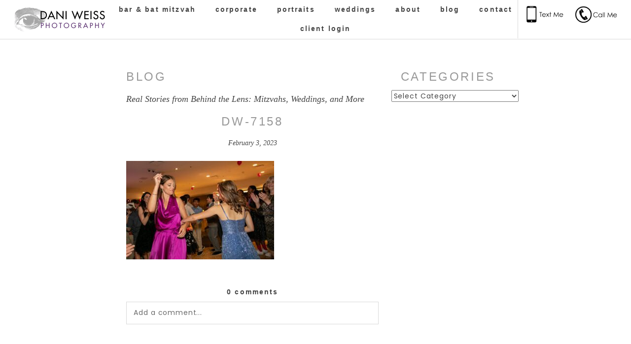

--- FILE ---
content_type: text/html; charset=UTF-8
request_url: https://daniweissphotography.com/2023/02/hadleys-bat-mitzvah-at-temple-kehillat-chaim-and-party-at-the-metropolitan-club/dw-7158/
body_size: 14834
content:
<!DOCTYPE html>
<html class="pp-rendered pp-protecting-images" lang="en-US"><!-- ProPhoto 8.2.9 -->
<head>
	
	<meta charset="UTF-8" />
	<meta http-equiv="X-UA-Compatible" content="IE=edge" />
	<meta property="og:site_name" content="" />
	<meta property="og:type" content="article" />
	<meta property="og:title" content="DW-7158" />
	<meta property="og:url" content="https://daniweissphotography.com/2023/02/hadleys-bat-mitzvah-at-temple-kehillat-chaim-and-party-at-the-metropolitan-club/dw-7158/" />
	<meta property="og:description" content="Atlanta photographer of weddings, portraits, and bar/bat mitzvahs" />
	<meta name="viewport" content="width=device-width,initial-scale=1" /><meta name='robots' content='index, follow, max-image-preview:large, max-snippet:-1, max-video-preview:-1' />
	<style>img:is([sizes="auto" i], [sizes^="auto," i]) { contain-intrinsic-size: 3000px 1500px }</style>
	
	<!-- This site is optimized with the Yoast SEO plugin v26.8 - https://yoast.com/product/yoast-seo-wordpress/ -->
	<title>DW-7158 |</title>
	<link rel="canonical" href="https://daniweissphotography.com/2023/02/hadleys-bat-mitzvah-at-temple-kehillat-chaim-and-party-at-the-metropolitan-club/dw-7158/" />
	<meta name="twitter:card" content="summary_large_image" />
	<meta name="twitter:title" content="DW-7158 |" />
	<meta name="twitter:image" content="https://daniweissphotography.com/wp-content/uploads/2023/02/DW-7158.jpg" />
	<script type="application/ld+json" class="yoast-schema-graph">{"@context":"https://schema.org","@graph":[{"@type":"WebPage","@id":"https://daniweissphotography.com/2023/02/hadleys-bat-mitzvah-at-temple-kehillat-chaim-and-party-at-the-metropolitan-club/dw-7158/","url":"https://daniweissphotography.com/2023/02/hadleys-bat-mitzvah-at-temple-kehillat-chaim-and-party-at-the-metropolitan-club/dw-7158/","name":"DW-7158 |","isPartOf":{"@id":"https://daniweissphotography.com/#website"},"primaryImageOfPage":{"@id":"https://daniweissphotography.com/2023/02/hadleys-bat-mitzvah-at-temple-kehillat-chaim-and-party-at-the-metropolitan-club/dw-7158/#primaryimage"},"image":{"@id":"https://daniweissphotography.com/2023/02/hadleys-bat-mitzvah-at-temple-kehillat-chaim-and-party-at-the-metropolitan-club/dw-7158/#primaryimage"},"thumbnailUrl":"https://daniweissphotography.com/wp-content/uploads/2023/02/DW-7158.jpg","datePublished":"2023-02-03T21:12:33+00:00","breadcrumb":{"@id":"https://daniweissphotography.com/2023/02/hadleys-bat-mitzvah-at-temple-kehillat-chaim-and-party-at-the-metropolitan-club/dw-7158/#breadcrumb"},"inLanguage":"en-US","potentialAction":[{"@type":"ReadAction","target":["https://daniweissphotography.com/2023/02/hadleys-bat-mitzvah-at-temple-kehillat-chaim-and-party-at-the-metropolitan-club/dw-7158/"]}]},{"@type":"ImageObject","inLanguage":"en-US","@id":"https://daniweissphotography.com/2023/02/hadleys-bat-mitzvah-at-temple-kehillat-chaim-and-party-at-the-metropolitan-club/dw-7158/#primaryimage","url":"https://daniweissphotography.com/wp-content/uploads/2023/02/DW-7158.jpg","contentUrl":"https://daniweissphotography.com/wp-content/uploads/2023/02/DW-7158.jpg","width":1800,"height":1200},{"@type":"BreadcrumbList","@id":"https://daniweissphotography.com/2023/02/hadleys-bat-mitzvah-at-temple-kehillat-chaim-and-party-at-the-metropolitan-club/dw-7158/#breadcrumb","itemListElement":[{"@type":"ListItem","position":1,"name":"Home","item":"https://daniweissphotography.com/"},{"@type":"ListItem","position":2,"name":"Hadley&#8217;s Bat Mitzvah at Temple Kehillat Chaim and Party at The Metropolitan Club","item":"https://daniweissphotography.com/2023/02/hadleys-bat-mitzvah-at-temple-kehillat-chaim-and-party-at-the-metropolitan-club/"},{"@type":"ListItem","position":3,"name":"DW-7158"}]},{"@type":"WebSite","@id":"https://daniweissphotography.com/#website","url":"https://daniweissphotography.com/","name":"","description":"Atlanta photographer of weddings, portraits, and bar/bat mitzvahs","potentialAction":[{"@type":"SearchAction","target":{"@type":"EntryPoint","urlTemplate":"https://daniweissphotography.com/?s={search_term_string}"},"query-input":{"@type":"PropertyValueSpecification","valueRequired":true,"valueName":"search_term_string"}}],"inLanguage":"en-US"}]}</script>
	<!-- / Yoast SEO plugin. -->


<link rel='dns-prefetch' href='//assets.pinterest.com' />
<link rel="alternate" type="application/rss+xml" title=" &raquo; DW-7158 Comments Feed" href="https://daniweissphotography.com/2023/02/hadleys-bat-mitzvah-at-temple-kehillat-chaim-and-party-at-the-metropolitan-club/dw-7158/feed/" />
<link rel='stylesheet' id='pp-front-css-css' href='https://daniweissphotography.com/wp-content/uploads/hummingbird-assets/baa192cdbd39b2ef818bc159b810e030.css' type='text/css' media='all' />
<link rel='stylesheet' id='wp-block-library-css' href='https://daniweissphotography.com/wp-includes/css/dist/block-library/style.min.css?ver=6.8.3' type='text/css' media='all' />
<style id='classic-theme-styles-inline-css' type='text/css'>
/*! This file is auto-generated */
.wp-block-button__link{color:#fff;background-color:#32373c;border-radius:9999px;box-shadow:none;text-decoration:none;padding:calc(.667em + 2px) calc(1.333em + 2px);font-size:1.125em}.wp-block-file__button{background:#32373c;color:#fff;text-decoration:none}
</style>
<style id='global-styles-inline-css' type='text/css'>
:root{--wp--preset--aspect-ratio--square: 1;--wp--preset--aspect-ratio--4-3: 4/3;--wp--preset--aspect-ratio--3-4: 3/4;--wp--preset--aspect-ratio--3-2: 3/2;--wp--preset--aspect-ratio--2-3: 2/3;--wp--preset--aspect-ratio--16-9: 16/9;--wp--preset--aspect-ratio--9-16: 9/16;--wp--preset--color--black: #000000;--wp--preset--color--cyan-bluish-gray: #abb8c3;--wp--preset--color--white: #ffffff;--wp--preset--color--pale-pink: #f78da7;--wp--preset--color--vivid-red: #cf2e2e;--wp--preset--color--luminous-vivid-orange: #ff6900;--wp--preset--color--luminous-vivid-amber: #fcb900;--wp--preset--color--light-green-cyan: #7bdcb5;--wp--preset--color--vivid-green-cyan: #00d084;--wp--preset--color--pale-cyan-blue: #8ed1fc;--wp--preset--color--vivid-cyan-blue: #0693e3;--wp--preset--color--vivid-purple: #9b51e0;--wp--preset--gradient--vivid-cyan-blue-to-vivid-purple: linear-gradient(135deg,rgba(6,147,227,1) 0%,rgb(155,81,224) 100%);--wp--preset--gradient--light-green-cyan-to-vivid-green-cyan: linear-gradient(135deg,rgb(122,220,180) 0%,rgb(0,208,130) 100%);--wp--preset--gradient--luminous-vivid-amber-to-luminous-vivid-orange: linear-gradient(135deg,rgba(252,185,0,1) 0%,rgba(255,105,0,1) 100%);--wp--preset--gradient--luminous-vivid-orange-to-vivid-red: linear-gradient(135deg,rgba(255,105,0,1) 0%,rgb(207,46,46) 100%);--wp--preset--gradient--very-light-gray-to-cyan-bluish-gray: linear-gradient(135deg,rgb(238,238,238) 0%,rgb(169,184,195) 100%);--wp--preset--gradient--cool-to-warm-spectrum: linear-gradient(135deg,rgb(74,234,220) 0%,rgb(151,120,209) 20%,rgb(207,42,186) 40%,rgb(238,44,130) 60%,rgb(251,105,98) 80%,rgb(254,248,76) 100%);--wp--preset--gradient--blush-light-purple: linear-gradient(135deg,rgb(255,206,236) 0%,rgb(152,150,240) 100%);--wp--preset--gradient--blush-bordeaux: linear-gradient(135deg,rgb(254,205,165) 0%,rgb(254,45,45) 50%,rgb(107,0,62) 100%);--wp--preset--gradient--luminous-dusk: linear-gradient(135deg,rgb(255,203,112) 0%,rgb(199,81,192) 50%,rgb(65,88,208) 100%);--wp--preset--gradient--pale-ocean: linear-gradient(135deg,rgb(255,245,203) 0%,rgb(182,227,212) 50%,rgb(51,167,181) 100%);--wp--preset--gradient--electric-grass: linear-gradient(135deg,rgb(202,248,128) 0%,rgb(113,206,126) 100%);--wp--preset--gradient--midnight: linear-gradient(135deg,rgb(2,3,129) 0%,rgb(40,116,252) 100%);--wp--preset--font-size--small: 13px;--wp--preset--font-size--medium: 20px;--wp--preset--font-size--large: 36px;--wp--preset--font-size--x-large: 42px;--wp--preset--spacing--20: 0.44rem;--wp--preset--spacing--30: 0.67rem;--wp--preset--spacing--40: 1rem;--wp--preset--spacing--50: 1.5rem;--wp--preset--spacing--60: 2.25rem;--wp--preset--spacing--70: 3.38rem;--wp--preset--spacing--80: 5.06rem;--wp--preset--shadow--natural: 6px 6px 9px rgba(0, 0, 0, 0.2);--wp--preset--shadow--deep: 12px 12px 50px rgba(0, 0, 0, 0.4);--wp--preset--shadow--sharp: 6px 6px 0px rgba(0, 0, 0, 0.2);--wp--preset--shadow--outlined: 6px 6px 0px -3px rgba(255, 255, 255, 1), 6px 6px rgba(0, 0, 0, 1);--wp--preset--shadow--crisp: 6px 6px 0px rgba(0, 0, 0, 1);}:where(.is-layout-flex){gap: 0.5em;}:where(.is-layout-grid){gap: 0.5em;}body .is-layout-flex{display: flex;}.is-layout-flex{flex-wrap: wrap;align-items: center;}.is-layout-flex > :is(*, div){margin: 0;}body .is-layout-grid{display: grid;}.is-layout-grid > :is(*, div){margin: 0;}:where(.wp-block-columns.is-layout-flex){gap: 2em;}:where(.wp-block-columns.is-layout-grid){gap: 2em;}:where(.wp-block-post-template.is-layout-flex){gap: 1.25em;}:where(.wp-block-post-template.is-layout-grid){gap: 1.25em;}.has-black-color{color: var(--wp--preset--color--black) !important;}.has-cyan-bluish-gray-color{color: var(--wp--preset--color--cyan-bluish-gray) !important;}.has-white-color{color: var(--wp--preset--color--white) !important;}.has-pale-pink-color{color: var(--wp--preset--color--pale-pink) !important;}.has-vivid-red-color{color: var(--wp--preset--color--vivid-red) !important;}.has-luminous-vivid-orange-color{color: var(--wp--preset--color--luminous-vivid-orange) !important;}.has-luminous-vivid-amber-color{color: var(--wp--preset--color--luminous-vivid-amber) !important;}.has-light-green-cyan-color{color: var(--wp--preset--color--light-green-cyan) !important;}.has-vivid-green-cyan-color{color: var(--wp--preset--color--vivid-green-cyan) !important;}.has-pale-cyan-blue-color{color: var(--wp--preset--color--pale-cyan-blue) !important;}.has-vivid-cyan-blue-color{color: var(--wp--preset--color--vivid-cyan-blue) !important;}.has-vivid-purple-color{color: var(--wp--preset--color--vivid-purple) !important;}.has-black-background-color{background-color: var(--wp--preset--color--black) !important;}.has-cyan-bluish-gray-background-color{background-color: var(--wp--preset--color--cyan-bluish-gray) !important;}.has-white-background-color{background-color: var(--wp--preset--color--white) !important;}.has-pale-pink-background-color{background-color: var(--wp--preset--color--pale-pink) !important;}.has-vivid-red-background-color{background-color: var(--wp--preset--color--vivid-red) !important;}.has-luminous-vivid-orange-background-color{background-color: var(--wp--preset--color--luminous-vivid-orange) !important;}.has-luminous-vivid-amber-background-color{background-color: var(--wp--preset--color--luminous-vivid-amber) !important;}.has-light-green-cyan-background-color{background-color: var(--wp--preset--color--light-green-cyan) !important;}.has-vivid-green-cyan-background-color{background-color: var(--wp--preset--color--vivid-green-cyan) !important;}.has-pale-cyan-blue-background-color{background-color: var(--wp--preset--color--pale-cyan-blue) !important;}.has-vivid-cyan-blue-background-color{background-color: var(--wp--preset--color--vivid-cyan-blue) !important;}.has-vivid-purple-background-color{background-color: var(--wp--preset--color--vivid-purple) !important;}.has-black-border-color{border-color: var(--wp--preset--color--black) !important;}.has-cyan-bluish-gray-border-color{border-color: var(--wp--preset--color--cyan-bluish-gray) !important;}.has-white-border-color{border-color: var(--wp--preset--color--white) !important;}.has-pale-pink-border-color{border-color: var(--wp--preset--color--pale-pink) !important;}.has-vivid-red-border-color{border-color: var(--wp--preset--color--vivid-red) !important;}.has-luminous-vivid-orange-border-color{border-color: var(--wp--preset--color--luminous-vivid-orange) !important;}.has-luminous-vivid-amber-border-color{border-color: var(--wp--preset--color--luminous-vivid-amber) !important;}.has-light-green-cyan-border-color{border-color: var(--wp--preset--color--light-green-cyan) !important;}.has-vivid-green-cyan-border-color{border-color: var(--wp--preset--color--vivid-green-cyan) !important;}.has-pale-cyan-blue-border-color{border-color: var(--wp--preset--color--pale-cyan-blue) !important;}.has-vivid-cyan-blue-border-color{border-color: var(--wp--preset--color--vivid-cyan-blue) !important;}.has-vivid-purple-border-color{border-color: var(--wp--preset--color--vivid-purple) !important;}.has-vivid-cyan-blue-to-vivid-purple-gradient-background{background: var(--wp--preset--gradient--vivid-cyan-blue-to-vivid-purple) !important;}.has-light-green-cyan-to-vivid-green-cyan-gradient-background{background: var(--wp--preset--gradient--light-green-cyan-to-vivid-green-cyan) !important;}.has-luminous-vivid-amber-to-luminous-vivid-orange-gradient-background{background: var(--wp--preset--gradient--luminous-vivid-amber-to-luminous-vivid-orange) !important;}.has-luminous-vivid-orange-to-vivid-red-gradient-background{background: var(--wp--preset--gradient--luminous-vivid-orange-to-vivid-red) !important;}.has-very-light-gray-to-cyan-bluish-gray-gradient-background{background: var(--wp--preset--gradient--very-light-gray-to-cyan-bluish-gray) !important;}.has-cool-to-warm-spectrum-gradient-background{background: var(--wp--preset--gradient--cool-to-warm-spectrum) !important;}.has-blush-light-purple-gradient-background{background: var(--wp--preset--gradient--blush-light-purple) !important;}.has-blush-bordeaux-gradient-background{background: var(--wp--preset--gradient--blush-bordeaux) !important;}.has-luminous-dusk-gradient-background{background: var(--wp--preset--gradient--luminous-dusk) !important;}.has-pale-ocean-gradient-background{background: var(--wp--preset--gradient--pale-ocean) !important;}.has-electric-grass-gradient-background{background: var(--wp--preset--gradient--electric-grass) !important;}.has-midnight-gradient-background{background: var(--wp--preset--gradient--midnight) !important;}.has-small-font-size{font-size: var(--wp--preset--font-size--small) !important;}.has-medium-font-size{font-size: var(--wp--preset--font-size--medium) !important;}.has-large-font-size{font-size: var(--wp--preset--font-size--large) !important;}.has-x-large-font-size{font-size: var(--wp--preset--font-size--x-large) !important;}
:where(.wp-block-post-template.is-layout-flex){gap: 1.25em;}:where(.wp-block-post-template.is-layout-grid){gap: 1.25em;}
:where(.wp-block-columns.is-layout-flex){gap: 2em;}:where(.wp-block-columns.is-layout-grid){gap: 2em;}
:root :where(.wp-block-pullquote){font-size: 1.5em;line-height: 1.6;}
</style>
<script type="text/javascript" src="https://daniweissphotography.com/wp-includes/js/jquery/jquery.min.js?ver=3.7.1" id="jquery-core-js"></script>
<script type="text/javascript" src="https://daniweissphotography.com/wp-includes/js/jquery/jquery-migrate.min.js?ver=3.4.1" id="jquery-migrate-js"></script>
<link rel="https://api.w.org/" href="https://daniweissphotography.com/wp-json/" /><link rel="alternate" title="JSON" type="application/json" href="https://daniweissphotography.com/wp-json/wp/v2/media/14429" /><link rel="EditURI" type="application/rsd+xml" title="RSD" href="https://daniweissphotography.com/xmlrpc.php?rsd" />
<link rel='shortlink' href='https://daniweissphotography.com/?p=14429' />
<link rel="alternate" title="oEmbed (JSON)" type="application/json+oembed" href="https://daniweissphotography.com/wp-json/oembed/1.0/embed?url=https%3A%2F%2Fdaniweissphotography.com%2F2023%2F02%2Fhadleys-bat-mitzvah-at-temple-kehillat-chaim-and-party-at-the-metropolitan-club%2Fdw-7158%2F" />
<link rel="alternate" title="oEmbed (XML)" type="text/xml+oembed" href="https://daniweissphotography.com/wp-json/oembed/1.0/embed?url=https%3A%2F%2Fdaniweissphotography.com%2F2023%2F02%2Fhadleys-bat-mitzvah-at-temple-kehillat-chaim-and-party-at-the-metropolitan-club%2Fdw-7158%2F&#038;format=xml" />
<!-- HFCM by 99 Robots - Snippet # 1: Google Analytics - UA -->
<!-- Global site tag (gtag.js) - Google Analytics -->
<script async src="https://www.googletagmanager.com/gtag/js?id=UA-4392367-1"></script>
<script>
  window.dataLayer = window.dataLayer || [];
  function gtag(){dataLayer.push(arguments);}
  gtag('js', new Date());

  gtag('config', 'UA-4392367-1');
</script>
<!-- /end HFCM by 99 Robots -->
<!-- HFCM by 99 Robots - Snippet # 2: Structured Data -->
<script type="application/ld+json">
{
  "@context": "https://schema.org",
  "@type": "LocalBusiness",
  "name": "Dani Weiss Photography",
  "image": "https://daniweissphotography.com/wp-content/uploads/pp/images/1510881896-daniEyeLogoPurple2x.png",
  "@id": "",
  "url": "https://daniweissphotography.com/",
  "telephone": "404-907-4970",
  "address": {
    "@type": "PostalAddress",
    "streetAddress": "2117 Juanita St",
    "addressLocality": "Decatur",
    "addressRegion": "GA",
    "postalCode": "30032",
    "addressCountry": "US"
  },
  "geo": {
    "@type": "GeoCoordinates",
    "latitude": 33.7287857,
    "longitude": -84.3051539
  },
  "openingHoursSpecification": {
    "@type": "OpeningHoursSpecification",
    "dayOfWeek": [
      "Monday",
      "Tuesday",
      "Wednesday",
      "Thursday",
      "Friday",
      "Saturday",
      "Sunday"
    ],
    "opens": "09:00",
    "closes": "18:00"
  },
  "sameAs": [
    "https://www.facebook.com/daniweissphotography/",
    "https://twitter.com/daniweissphoto",
    "https://www.instagram.com/daniweissphoto/"
  ] 
}
</script>
<script type="application/ld+json">
{
  "@context": "https://schema.org",
  "@type": "Organization",
  "name": "Dani Weiss Photography",
  "url": "https://daniweissphotography.com/",
  "logo": "https://daniweissphotography.com/wp-content/uploads/pp/images/1510881896-daniEyeLogoPurple2x.png",
  "sameAs": [
    "https://www.facebook.com/daniweissphotography/",
    "https://twitter.com/daniweissphoto",
    "https://www.instagram.com/daniweissphoto/"
  ]
}
</script>
<!-- /end HFCM by 99 Robots -->
<!-- HFCM by 99 Robots - Snippet # 5: Google Tag Manager (GTM-PXJPQFM) -->
<!-- Google Tag Manager -->
<script>(function(w,d,s,l,i){w[l]=w[l]||[];w[l].push({'gtm.start':
new Date().getTime(),event:'gtm.js'});var f=d.getElementsByTagName(s)[0],
j=d.createElement(s),dl=l!='dataLayer'?'&l='+l:'';j.async=true;j.src=
'https://www.googletagmanager.com/gtm.js?id='+i+dl;f.parentNode.insertBefore(j,f);
})(window,document,'script','dataLayer','GTM-PXJPQFM');</script>
<!-- End Google Tag Manager -->
<!-- /end HFCM by 99 Robots -->
<!-- Global site tag (gtag.js) - Google Analytics -->
<script async src="https://www.googletagmanager.com/gtag/js?id=UA-4392367-1"></script>
<script>
  window.dataLayer = window.dataLayer || [];
  function gtag(){dataLayer.push(arguments);}
  gtag('js', new Date());

  gtag('config', 'UA-4392367-1');
</script>

<meta property="og:title" content="Atlanta Portrait and Bar/Bat Mitzvah Photographer" />

	<link rel="preconnect" href="https://use.fontawesome.com" crossorigin />
<style type="text/css">.fa,.fab,.fal,.far,.fas{-moz-osx-font-smoothing:grayscale;-webkit-font-smoothing:antialiased;display:inline-block;font-style:normal;font-variant:normal;text-rendering:auto;line-height:1}.fa-lg{font-size:1.33333em;line-height:.75em;vertical-align:-.0667em}.fa-xs{font-size:.75em}.fa-sm{font-size:.875em}.fa-1x{font-size:1em}.fa-2x{font-size:2em}.fa-3x{font-size:3em}.fa-4x{font-size:4em}.fa-5x{font-size:5em}.fa-6x{font-size:6em}.fa-7x{font-size:7em}.fa-8x{font-size:8em}.fa-9x{font-size:9em}.fa-10x{font-size:10em}.fa-fw{text-align:center;width:1.25em}.fa-ul{list-style-type:none;margin-left:2.5em;padding-left:0}.fa-ul>li{position:relative}.fa-li{left:-2em;position:absolute;text-align:center;width:2em;line-height:inherit}.fa-border{border:.08em solid #eee;border-radius:.1em;padding:.2em .25em .15em}.fa-pull-left{float:left}.fa-pull-right{float:right}.fa.fa-pull-left,.fab.fa-pull-left,.fal.fa-pull-left,.far.fa-pull-left,.fas.fa-pull-left{margin-right:.3em}.fa.fa-pull-right,.fab.fa-pull-right,.fal.fa-pull-right,.far.fa-pull-right,.fas.fa-pull-right{margin-left:.3em}.fa-spin{-webkit-animation:a 2s infinite linear;animation:a 2s infinite linear}.fa-pulse{-webkit-animation:a 1s infinite steps(8);animation:a 1s infinite steps(8)}@-webkit-keyframes a{0%{-webkit-transform:rotate(0);transform:rotate(0)}to{-webkit-transform:rotate(1turn);transform:rotate(1turn)}}@keyframes a{0%{-webkit-transform:rotate(0);transform:rotate(0)}to{-webkit-transform:rotate(1turn);transform:rotate(1turn)}}.fa-rotate-90{-webkit-transform:rotate(90deg);transform:rotate(90deg)}.fa-rotate-180{-webkit-transform:rotate(180deg);transform:rotate(180deg)}.fa-rotate-270{-webkit-transform:rotate(270deg);transform:rotate(270deg)}.fa-flip-horizontal{-webkit-transform:scaleX(-1);transform:scaleX(-1)}.fa-flip-vertical{-webkit-transform:scaleY(-1);transform:scaleY(-1)}.fa-flip-horizontal.fa-flip-vertical{-webkit-transform:scale(-1);transform:scale(-1)}:root .fa-flip-horizontal,:root .fa-flip-vertical,:root .fa-rotate-180,:root .fa-rotate-270,:root .fa-rotate-90{-webkit-filter:none;filter:none}.fa-stack{display:inline-block;height:2em;line-height:2em;position:relative;vertical-align:middle;width:2em}.fa-stack-1x,.fa-stack-2x{left:0;position:absolute;text-align:center;width:100%}.fa-stack-1x{line-height:inherit}.fa-stack-2x{font-size:2em}.fa-inverse{color:#fff}.fa-angle-double-right:before{content:"\f101"}.fa-angle-right:before{content:"\f105"}.fa-angle-left:before{content:"\f104"}.fa-arrow-circle-down:before{content:"\f0ab"}.fa-arrow-circle-left:before{content:"\f0a8"}.fa-arrow-circle-right:before{content:"\f0a9"}.fa-arrow-circle-up:before{content:"\f0aa"}.fa-arrow-down:before{content:"\f063"}.fa-arrow-left:before{content:"\f060"}.fa-arrow-right:before{content:"\f061"}.fa-arrow-up:before{content:"\f062"}.fa-caret-down:before{content:"\f0d7"}.fa-caret-left:before{content:"\f0d9"}.fa-caret-right:before{content:"\f0da"}.fa-caret-square-down:before{content:"\f150"}.fa-caret-square-left:before{content:"\f191"}.fa-caret-square-right:before{content:"\f152"}.fa-caret-square-up:before{content:"\f151"}.fa-caret-up:before{content:"\f0d8"}.fa-chevron-circle-down:before{content:"\f13a"}.fa-chevron-circle-left:before{content:"\f137"}.fa-chevron-circle-right:before{content:"\f138"}.fa-chevron-circle-up:before{content:"\f139"}.fa-chevron-down:before{content:"\f078"}.fa-chevron-left:before{content:"\f053"}.fa-chevron-right:before{content:"\f054"}.fa-chevron-up:before{content:"\f077"}.fa-compress:before{content:"\f066"}.fa-expand:before{content:"\f065"}.fa-hand-point-down:before{content:"\f0a7"}.fa-hand-point-left:before{content:"\f0a5"}.fa-hand-point-right:before{content:"\f0a4"}.fa-hand-point-up:before{content:"\f0a6"}.fa-long-arrow-alt-down:before{content:"\f309"}.fa-long-arrow-alt-left:before{content:"\f30a"}.fa-long-arrow-alt-right:before{content:"\f30b"}.fa-long-arrow-alt-up:before{content:"\f30c"}.fa-minus:before{content:"\f068"}.fa-minus-circle:before{content:"\f056"}.fa-minus-square:before{content:"\f146"}.fa-pause:before{content:"\f04c"}.fa-pause-circle:before{content:"\f28b"}.fa-play:before{content:"\f04b"}.fa-play-circle:before{content:"\f144"}.fa-plus:before{content:"\f067"}.fa-plus-circle:before{content:"\f055"}.fa-plus-square:before{content:"\f0fe"}.fa-times:before{content:"\f00d"}.fa-times-circle:before{content:"\f057"}.sr-only{border:0;clip:rect(0,0,0,0);height:1px;margin:-1px;overflow:hidden;padding:0;position:absolute;width:1px}.sr-only-focusable:active,.sr-only-focusable:focus{clip:auto;height:auto;margin:0;overflow:visible;position:static;width:auto}@font-face{font-family:Font Awesome\ 5 Brands;font-style:normal;font-weight:400;font-display:swap;src:url(https://use.fontawesome.com/releases/v5.0.2/webfonts/fa-brands-400.eot);src:url(https://use.fontawesome.com/releases/v5.0.2/webfonts/fa-brands-400.eot?#iefix) format("embedded-opentype"),url(https://use.fontawesome.com/releases/v5.0.2/webfonts/fa-brands-400.woff2) format("woff2"),url(https://use.fontawesome.com/releases/v5.0.2/webfonts/fa-brands-400.woff) format("woff"),url(https://use.fontawesome.com/releases/v5.0.2/webfonts/fa-brands-400.ttf) format("truetype"),url(https://use.fontawesome.com/releases/v5.0.2/webfonts/fa-brands-400.svg#fontawesome) format("svg")}.fab{font-family:Font Awesome\ 5 Brands}@font-face{font-family:Font Awesome\ 5 Free;font-style:normal;font-weight:400;font-display:swap;src:url(https://use.fontawesome.com/releases/v5.0.2/webfonts/fa-regular-400.eot);src:url(https://use.fontawesome.com/releases/v5.0.2/webfonts/fa-regular-400.eot?#iefix) format("embedded-opentype"),url(https://use.fontawesome.com/releases/v5.0.2/webfonts/fa-regular-400.woff2) format("woff2"),url(https://use.fontawesome.com/releases/v5.0.2/webfonts/fa-regular-400.woff) format("woff"),url(https://use.fontawesome.com/releases/v5.0.2/webfonts/fa-regular-400.ttf) format("truetype"),url(https://use.fontawesome.com/releases/v5.0.2/webfonts/fa-regular-400.svg#fontawesome) format("svg")}.far{font-weight:400}@font-face{font-family:Font Awesome\ 5 Free;font-style:normal;font-weight:900;font-display:swap;src:url(https://use.fontawesome.com/releases/v5.0.2/webfonts/fa-solid-900.eot);src:url(https://use.fontawesome.com/releases/v5.0.2/webfonts/fa-solid-900.eot?#iefix) format("embedded-opentype"),url(https://use.fontawesome.com/releases/v5.0.2/webfonts/fa-solid-900.woff2) format("woff2"),url(https://use.fontawesome.com/releases/v5.0.2/webfonts/fa-solid-900.woff) format("woff"),url(https://use.fontawesome.com/releases/v5.0.2/webfonts/fa-solid-900.ttf) format("truetype"),url(https://use.fontawesome.com/releases/v5.0.2/webfonts/fa-solid-900.svg#fontawesome) format("svg")}.fa,.far,.fas{font-family:Font Awesome\ 5 Free}.fa,.fas{font-weight:900}</style>
<script type="text/javascript">
window.PROPHOTO || (window.PROPHOTO = {});
window.PROPHOTO.imgProtection = {"level":"right_click"};
</script><script type="text/javascript">
window.PROPHOTO || (window.PROPHOTO = {});
window.PROPHOTO.designId = "9163fbe8-3205-4b7e-981c-41fa1b7e491b";
window.PROPHOTO.layoutId = "a1cb6215-70f2-49cd-91e3-6e65294ab4a2";
</script><meta name="google-site-verification" content="JYWOY0XT5v2ZWBi_Jta1t7nJtoRoq2zP1lWpNGYKm3c" /><link rel="stylesheet" media="all" href="//daniweissphotography.com/wp-content/uploads/pp/static/design-9163fbe8-3205-4b7e-981c-41fa1b7e491b-1768576909.css" /><link rel="stylesheet" href="//daniweissphotography.com/wp-content/uploads/pp/static/layout-a1cb6215-70f2-49cd-91e3-6e65294ab4a2-1768576909.css" /><link rel="preconnect" href="https://fonts.gstatic.com" crossorigin />
<link rel="preload" href="https://fonts.googleapis.com/css?family=Poppins&display=swap" as="style"><link href="https://fonts.googleapis.com/css?family=Poppins&display=swap" rel="stylesheet">
	<link rel="alternate" href="https://daniweissphotography.com/feed/" type="application/rss+xml" title=" Posts RSS feed"/>
	<link rel="pingback" href="https://daniweissphotography.com/xmlrpc.php"/>
    
    </head>

<body id="body" class="attachment wp-singular attachment-template-default single single-attachment postid-14429 attachmentid-14429 attachment-jpeg wp-embed-responsive wp-theme-prophoto8 article-dw-7158 css-1f6mgeg">
    
    
        <div id="fb-root"></div>
        <script>
        (function(d, s, id) {
            var js, fjs = d.getElementsByTagName(s)[0];
            if (d.getElementById(id)) return;
            js = d.createElement(s); js.id = id;
            js.src = "//connect.facebook.net/en_US/sdk.js#xfbml=1&version=v2.4";
            fjs.parentNode.insertBefore(js, fjs);
        }(document, 'script', 'facebook-jssdk'));
    </script>
    
    <script type="text/javascript">
        (function(d, platform) {
            var isIOS = [
                'iPad Simulator',
                'iPhone Simulator',
                'iPod Simulator',
                'iPad',
                'iPhone',
                'iPod'
            ].includes(platform)
            // iPad on iOS 13 detection
            || (platform === "MacIntel" && "ontouchend" in d);

            if (isIOS) {
                d.body.classList.add('is-iOS');
            }
        }(document, window.navigator.platform));
    </script>

        <script>window.twttr = (function(d, s, id) {
        var js, fjs = d.getElementsByTagName(s)[0],
            t = window.twttr || {};
        if (d.getElementById(id)) return t;
        js = d.createElement(s);
        js.id = id;
        js.src = "https://platform.twitter.com/widgets.js";
        fjs.parentNode.insertBefore(js, fjs);
        t._e = [];
        t.ready = function(f) {
            t._e.push(f);
        };
        return t;
        }(document, "script", "twitter-wjs"));
    </script>
    
        <div class="pp-slideover pp-slideover--right"><div class="css-poy227 own-css pp-block _988ad29d-7721-4a1d-a974-a0579557a572" data-index="0"><div class="row no-gutters css-1w7ik8a pp-row _e3747ae2-4610-440e-bff6-736a9529fdc1 _988ad29d-7721-4a1d-a974-a0579557a572__row"><div class="pp-column _d7ac1180-5668-4a9f-a164-645d97734c92 _988ad29d-7721-4a1d-a974-a0579557a572__column _e3747ae2-4610-440e-bff6-736a9529fdc1__column col-xs-12 col-sm-12 col-md-12 col-lg-12"><div class="css-1idj3bk pp-column__inner _d7ac1180-5668-4a9f-a164-645d97734c92__inner _988ad29d-7721-4a1d-a974-a0579557a572__column__inner _e3747ae2-4610-440e-bff6-736a9529fdc1__column__inner"><div data-id="b703b4db-c592-443b-a408-a00ff064e090" data-vertical-offset="" class="pp-module _b703b4db-c592-443b-a408-a00ff064e090 _988ad29d-7721-4a1d-a974-a0579557a572__module _e3747ae2-4610-440e-bff6-736a9529fdc1__module _d7ac1180-5668-4a9f-a164-645d97734c92__module css-u44udc pp-module--menu"><nav class="pp-menu pp-menu--vertical _b703b4db-c592-443b-a408-a00ff064e090 css-1pj1ier"><ul class="pp-menu-items"><li class="_bdf984ef-ffa7-4892-bab4-6ed815bbd35d pp-menu-item--page pp-menu-item--depth1 pp-menu-item is-closed has-children"><a href="https://daniweissphotography.com/bar-bat-mitzvah-photographer-atlanta/" target="_self">Bar &amp; Bat Mitzvah</a><i class="fas fa-chevron-right pp-menu-item-control pp-menu-item-close" data-fa-transform=""></i><i class="fas fa-chevron-down pp-menu-item-control pp-menu-item-open"></i><ul class="pp-menu-items" style="display: none"><li class="_068c07c0-ce11-4b72-a580-ce090f37511d pp-menu-item--page pp-menu-item--depth2 pp-menu-item"><a href="https://daniweissphotography.com/bar-bat-mitzvah-photographer-atlanta/" target="_self">Atlanta Bar &amp; Bat Mitzvah</a></li><li class="_2dffbcd0-204a-4d60-adf4-f9154efe0bb4 pp-menu-item--page pp-menu-item--depth2 pp-menu-item"><a href="https://daniweissphotography.com/seattle-bar-mitzvah-bat-mitzvah-photographer/" target="_self">Seattle Bar &amp; Bat Mitzvah</a></li><li class="_e59d2d18-04e6-403e-9a8c-056bd048077f pp-menu-item--page pp-menu-item--depth2 pp-menu-item"><a href="https://daniweissphotography.com/new-york-city-bar-bat-mitzvah/" target="_self">New York City Bar &amp; Bat Mitzvah</a></li></ul></li><li class="_de9e3c7c-7f39-4b7c-a533-720d9f18d2d3 pp-menu-item--page pp-menu-item--depth1 pp-menu-item"><a href="https://daniweissphotography.com/portraits-corporate/" target="_self">Corporate</a></li><li class="_a9e49f20-a633-4cbf-b2a3-5ecd771156d3 pp-menu-item--custom pp-menu-item--depth1 pp-menu-item is-closed has-children"><a href="https://daniweissphotography.com/seattle-wedding-photographer-portrait-photographer/portraits-children/" target="_self">Portraits</a><i class="fas fa-chevron-right pp-menu-item-control pp-menu-item-close" data-fa-transform=""></i><i class="fas fa-chevron-down pp-menu-item-control pp-menu-item-open"></i><ul class="pp-menu-items" style="display: none"><li class="_27513880-3568-48ef-a7e7-fd97c2b8738d pp-menu-item--page pp-menu-item--depth2 pp-menu-item"><a href="https://daniweissphotography.com/portraits-children/" target="_self">Children</a></li><li class="_849ca637-b6d7-482b-ae61-cbd935b0b57a pp-menu-item--page pp-menu-item--depth2 pp-menu-item"><a href="https://daniweissphotography.com/portraits-corporate/" target="_self">Corporate</a></li><li class="_7dda0d4a-961e-4207-a1c3-ffce29d383b3 pp-menu-item--page pp-menu-item--depth2 pp-menu-item"><a href="https://daniweissphotography.com/portraits-family/" target="_self">Family</a></li><li class="_2cb04bc6-c396-4fbc-9558-eb2e5c338aaa pp-menu-item--page pp-menu-item--depth2 pp-menu-item"><a href="https://daniweissphotography.com/atlanta-senior-portraits/" target="_self">High School Seniors</a></li><li class="_76ff3a17-f959-432f-92e4-9dcfe8882203 pp-menu-item--page pp-menu-item--depth2 pp-menu-item"><a href="https://daniweissphotography.com/portraits-engagement/" target="_self">Engagement</a></li><li class="_9812cfc2-7cbe-43af-b8e4-1616ba11a5f3 pp-menu-item--page pp-menu-item--depth2 pp-menu-item"><a href="https://daniweissphotography.com/portraits-pets/" target="_self">Pets</a></li></ul></li><li class="_715be4a7-886b-4d75-96e3-abf6b0a771cd pp-menu-item--page pp-menu-item--depth1 pp-menu-item is-closed has-children"><a href="https://daniweissphotography.com/weddings/" target="_self">Weddings</a><i class="fas fa-chevron-right pp-menu-item-control pp-menu-item-close" data-fa-transform=""></i><i class="fas fa-chevron-down pp-menu-item-control pp-menu-item-open"></i><ul class="pp-menu-items" style="display: none"><li class="_6faa1942-225f-47b9-9088-77ff76b8d09a pp-menu-item--page pp-menu-item--depth2 pp-menu-item"><a href="https://daniweissphotography.com/weddings/" target="_self">Atlanta Wedding Photography</a></li><li class="_9719f218-cba1-4be3-9ef8-9a6bf4b9c877 pp-menu-item--page pp-menu-item--depth2 pp-menu-item"><a href="https://daniweissphotography.com/weddings-gay-lesbian-lgbt/" target="_self">Atlanta LGBT Weddings</a></li><li class="_2d4450c9-b95f-40d0-94ed-ec79d901940c pp-menu-item--page pp-menu-item--depth2 pp-menu-item"><a href="https://daniweissphotography.com/new-york-city-lgbt-weddings/" target="_self">New York City LGBT Weddings</a></li><li class="_b42a21a6-7149-48ac-8dd8-37487412d1f3 pp-menu-item--page pp-menu-item--depth2 pp-menu-item"><a href="https://daniweissphotography.com/lgbt-wedding-photographer-seattle/" target="_self">Seattle LGBT Weddings</a></li></ul></li><li class="_78f30d7a-3af0-4dd1-8747-f4ea768906c4 pp-menu-item--page pp-menu-item--depth1 pp-menu-item is-closed has-children"><a href="https://daniweissphotography.com/about-dani/" target="_self">About</a><i class="fas fa-chevron-right pp-menu-item-control pp-menu-item-close" data-fa-transform=""></i><i class="fas fa-chevron-down pp-menu-item-control pp-menu-item-open"></i><ul class="pp-menu-items" style="display: none"><li class="_62e2b5b6-9468-4c24-9fc0-40167afd673f pp-menu-item--page pp-menu-item--depth2 pp-menu-item"><a href="https://daniweissphotography.com/about-dani/" target="_self">About Dani</a></li><li class="_d696461a-ac6c-430d-b546-c3004764fb28 pp-menu-item--page pp-menu-item--depth2 pp-menu-item"><a href="https://daniweissphotography.com/review-us-around-web/" target="_self">Reviews</a></li><li class="_81dabf63-f8d8-4d1a-9068-4cf8b4a9a7b6 pp-menu-item--page pp-menu-item--depth2 pp-menu-item"><a href="https://daniweissphotography.com/frequently-asked-questions/" target="_self">Frequently Asked Questions</a></li><li class="_95ee481e-e668-43a8-a48e-d5d3e4a11c65 pp-menu-item--page pp-menu-item--depth2 pp-menu-item"><a href="https://daniweissphotography.com/wedding-portrait-shot-list/" target="_self">Wedding Portrait Shot List</a></li><li class="_b48e7495-c318-45e9-b410-b59d61bca3fc pp-menu-item--page pp-menu-item--depth2 pp-menu-item"><a href="https://daniweissphotography.com/wedding-resources/" target="_self">Wedding Vendor Resources</a></li></ul></li><li class="_b9420946-3604-4556-98e1-7f746005fa32 pp-menu-item--page pp-menu-item--depth1 pp-menu-item"><a href="https://daniweissphotography.com/blog/" target="_self">Blog</a></li><li class="_17f70ff2-37b1-4cfb-b752-0ab7bb4ee8d1 pp-menu-item--page pp-menu-item--depth1 pp-menu-item"><a href="https://daniweissphotography.com/contact/" target="_self">Contact</a></li><li class="_2b043716-73ce-42de-9a19-93bb827d17bb pp-menu-item--custom pp-menu-item--depth1 pp-menu-item"><a href="http://daniweissphotography.enjoyphotos.com" target="_blank">Client Login</a></li></ul></nav></div></div><style class="entity-custom-css"></style></div><style class="entity-custom-css"></style></div><style class="entity-custom-css"></style></div></div><span class="pp-hamburger css-1q8ii75 pp-hamburger--right"><span data-tile-id="f2635aa8-d364-4250-937e-53a6832ec099" class="css-1cresye pp-tile own-css _f2635aa8-d364-4250-937e-53a6832ec099"><span class="_fe566785-d841-471b-bc4a-8481d3d2e4d0 pp-tile__layer pp-tile__layer--shape css-1f134qk"><span class="pp-tile__layer__inner"></span></span><span class="_849a4028-45bd-4358-aff7-6d29db910388 pp-tile__layer pp-tile__layer--shape css-1kjvxkl"><span class="pp-tile__layer__inner"></span></span><span class="_b16a4c81-6f9b-4c90-9257-91bff63ed1c9 pp-tile__layer pp-tile__layer--shape css-1pymsks"><span class="pp-tile__layer__inner"></span></span><span class="_82fc8be4-db9a-4efe-857e-adaf7787051e pp-tile__layer pp-tile__layer--shape css-1na9gla"><span class="pp-tile__layer__inner"></span></span><span class="_36ecdc63-bba3-46f3-8b2a-c71c6d80b1c0 pp-tile__layer pp-tile__layer--shape css-h9mk6p"><span class="pp-tile__layer__inner"></span></span></span></span><div class="pp-layout _a1cb6215-70f2-49cd-91e3-6e65294ab4a2"><div class="pp-block-wrap"><div class="css-1rz9jqb own-css pp-block _f1d571dc-e5d8-4fc0-a192-bf2a0cf95361" data-index="0"><div class="row no-gutters css-11x9wsi pp-row _2046888e-492c-40ef-baab-895cb055781c _f1d571dc-e5d8-4fc0-a192-bf2a0cf95361__row"><div class="pp-column _8650a665-7401-4b4c-9f18-becea5b356d9 _f1d571dc-e5d8-4fc0-a192-bf2a0cf95361__column _2046888e-492c-40ef-baab-895cb055781c__column col-xs-12 col-sm-12 col-md-2 col-lg-2"><div class="css-1lyiv5p pp-column__inner _8650a665-7401-4b4c-9f18-becea5b356d9__inner _f1d571dc-e5d8-4fc0-a192-bf2a0cf95361__column__inner _2046888e-492c-40ef-baab-895cb055781c__column__inner"><div data-id="3b5f5a1e-306c-4f3a-9476-b05a68a0d980" data-vertical-offset="" class="pp-module _3b5f5a1e-306c-4f3a-9476-b05a68a0d980 _f1d571dc-e5d8-4fc0-a192-bf2a0cf95361__module _2046888e-492c-40ef-baab-895cb055781c__module _8650a665-7401-4b4c-9f18-becea5b356d9__module css-1nijjv2 pp-module--graphic"><section class="css-r6nnrt pp-graphics"><div class="pp-graphic" style="max-width:200px;width:100%" data-tour="inline-editing-tile"><a href="https://daniweissphotography.com" target="_self"><div><span data-tile-id="482cb0ff-fb79-4652-8122-e2f0f48998ff" class="css-1joim2s pp-tile own-css _482cb0ff-fb79-4652-8122-e2f0f48998ff"><span class="_cd84fbbf-d036-4a0a-aae3-441e56974f34 pp-tile__layer pp-tile__layer--image css-6iw3ha"><img alt="Dani Weiss photography logo" class="pp-image pp-tile__layer__inner" src="https://daniweissphotography.com/wp-content/uploads/pp/images/1510881896-daniEyeLogoPurple2x.png" width="400" height="120" loading="lazy" srcset="https://daniweissphotography.com/wp-content/uploads/pp/images/1510881896-daniEyeLogoPurple2x.png 400w, https://daniweissphotography.com/wp-content/uploads/pp/images/1510881896-daniEyeLogoPurple2x-300x90.png 300w, https://daniweissphotography.com/wp-content/uploads/pp/images/1510881896-daniEyeLogoPurple2x-50x15.png 50w" sizes="(max-width: 400px) 100vw, 400px"></span></span></div></a></div></section></div></div><style class="entity-custom-css"></style></div><div class="pp-column _007f8071-bb65-4264-859a-4ee5a1c53734 _f1d571dc-e5d8-4fc0-a192-bf2a0cf95361__column _2046888e-492c-40ef-baab-895cb055781c__column col-xs-12 col-sm-12 col-md-8 col-lg-8"><div class="css-1lyiv5p pp-column__inner _007f8071-bb65-4264-859a-4ee5a1c53734__inner _f1d571dc-e5d8-4fc0-a192-bf2a0cf95361__column__inner _2046888e-492c-40ef-baab-895cb055781c__column__inner"><div data-id="f5dec920-773f-47e2-9a6c-f839d170e4d0" data-vertical-offset="" class="pp-module _f5dec920-773f-47e2-9a6c-f839d170e4d0 _f1d571dc-e5d8-4fc0-a192-bf2a0cf95361__module _2046888e-492c-40ef-baab-895cb055781c__module _007f8071-bb65-4264-859a-4ee5a1c53734__module css-vfw6p pp-module--menu"><nav class="pp-menu pp-menu--horizontal _f5dec920-773f-47e2-9a6c-f839d170e4d0 css-1j7v2nc"><ul class="pp-menu-items"><li class="_bdf984ef-ffa7-4892-bab4-6ed815bbd35d pp-menu-item--page pp-menu-item--depth1 pp-menu-item has-children"><a href="https://daniweissphotography.com/bar-bat-mitzvah-photographer-atlanta/" target="_self">Bar &amp; Bat Mitzvah</a><ul class="pp-menu-items"><li class="_068c07c0-ce11-4b72-a580-ce090f37511d pp-menu-item--page pp-menu-item--depth2 pp-menu-item"><a href="https://daniweissphotography.com/bar-bat-mitzvah-photographer-atlanta/" target="_self">Atlanta Bar &amp; Bat Mitzvah</a></li><li class="_2dffbcd0-204a-4d60-adf4-f9154efe0bb4 pp-menu-item--page pp-menu-item--depth2 pp-menu-item"><a href="https://daniweissphotography.com/seattle-bar-mitzvah-bat-mitzvah-photographer/" target="_self">Seattle Bar &amp; Bat Mitzvah</a></li><li class="_e59d2d18-04e6-403e-9a8c-056bd048077f pp-menu-item--page pp-menu-item--depth2 pp-menu-item"><a href="https://daniweissphotography.com/new-york-city-bar-bat-mitzvah/" target="_self">New York City Bar &amp; Bat Mitzvah</a></li></ul></li><li class="_de9e3c7c-7f39-4b7c-a533-720d9f18d2d3 pp-menu-item--page pp-menu-item--depth1 pp-menu-item"><a href="https://daniweissphotography.com/portraits-corporate/" target="_self">Corporate</a></li><li class="_a9e49f20-a633-4cbf-b2a3-5ecd771156d3 pp-menu-item--custom pp-menu-item--depth1 pp-menu-item has-children"><a href="https://daniweissphotography.com/seattle-wedding-photographer-portrait-photographer/portraits-children/" target="_self">Portraits</a><ul class="pp-menu-items"><li class="_27513880-3568-48ef-a7e7-fd97c2b8738d pp-menu-item--page pp-menu-item--depth2 pp-menu-item"><a href="https://daniweissphotography.com/portraits-children/" target="_self">Children</a></li><li class="_849ca637-b6d7-482b-ae61-cbd935b0b57a pp-menu-item--page pp-menu-item--depth2 pp-menu-item"><a href="https://daniweissphotography.com/portraits-corporate/" target="_self">Corporate</a></li><li class="_7dda0d4a-961e-4207-a1c3-ffce29d383b3 pp-menu-item--page pp-menu-item--depth2 pp-menu-item"><a href="https://daniweissphotography.com/portraits-family/" target="_self">Family</a></li><li class="_2cb04bc6-c396-4fbc-9558-eb2e5c338aaa pp-menu-item--page pp-menu-item--depth2 pp-menu-item"><a href="https://daniweissphotography.com/atlanta-senior-portraits/" target="_self">High School Seniors</a></li><li class="_76ff3a17-f959-432f-92e4-9dcfe8882203 pp-menu-item--page pp-menu-item--depth2 pp-menu-item"><a href="https://daniweissphotography.com/portraits-engagement/" target="_self">Engagement</a></li><li class="_9812cfc2-7cbe-43af-b8e4-1616ba11a5f3 pp-menu-item--page pp-menu-item--depth2 pp-menu-item"><a href="https://daniweissphotography.com/portraits-pets/" target="_self">Pets</a></li></ul></li><li class="_715be4a7-886b-4d75-96e3-abf6b0a771cd pp-menu-item--page pp-menu-item--depth1 pp-menu-item has-children"><a href="https://daniweissphotography.com/weddings/" target="_self">Weddings</a><ul class="pp-menu-items"><li class="_6faa1942-225f-47b9-9088-77ff76b8d09a pp-menu-item--page pp-menu-item--depth2 pp-menu-item"><a href="https://daniweissphotography.com/weddings/" target="_self">Atlanta Wedding Photography</a></li><li class="_9719f218-cba1-4be3-9ef8-9a6bf4b9c877 pp-menu-item--page pp-menu-item--depth2 pp-menu-item"><a href="https://daniweissphotography.com/weddings-gay-lesbian-lgbt/" target="_self">Atlanta LGBT Weddings</a></li><li class="_2d4450c9-b95f-40d0-94ed-ec79d901940c pp-menu-item--page pp-menu-item--depth2 pp-menu-item"><a href="https://daniweissphotography.com/new-york-city-lgbt-weddings/" target="_self">New York City LGBT Weddings</a></li><li class="_b42a21a6-7149-48ac-8dd8-37487412d1f3 pp-menu-item--page pp-menu-item--depth2 pp-menu-item"><a href="https://daniweissphotography.com/lgbt-wedding-photographer-seattle/" target="_self">Seattle LGBT Weddings</a></li></ul></li><li class="_78f30d7a-3af0-4dd1-8747-f4ea768906c4 pp-menu-item--page pp-menu-item--depth1 pp-menu-item has-children"><a href="https://daniweissphotography.com/about-dani/" target="_self">About</a><ul class="pp-menu-items"><li class="_62e2b5b6-9468-4c24-9fc0-40167afd673f pp-menu-item--page pp-menu-item--depth2 pp-menu-item"><a href="https://daniweissphotography.com/about-dani/" target="_self">About Dani</a></li><li class="_d696461a-ac6c-430d-b546-c3004764fb28 pp-menu-item--page pp-menu-item--depth2 pp-menu-item"><a href="https://daniweissphotography.com/review-us-around-web/" target="_self">Reviews</a></li><li class="_81dabf63-f8d8-4d1a-9068-4cf8b4a9a7b6 pp-menu-item--page pp-menu-item--depth2 pp-menu-item"><a href="https://daniweissphotography.com/frequently-asked-questions/" target="_self">Frequently Asked Questions</a></li><li class="_95ee481e-e668-43a8-a48e-d5d3e4a11c65 pp-menu-item--page pp-menu-item--depth2 pp-menu-item"><a href="https://daniweissphotography.com/wedding-portrait-shot-list/" target="_self">Wedding Portrait Shot List</a></li><li class="_b48e7495-c318-45e9-b410-b59d61bca3fc pp-menu-item--page pp-menu-item--depth2 pp-menu-item"><a href="https://daniweissphotography.com/wedding-resources/" target="_self">Wedding Vendor Resources</a></li></ul></li><li class="_b9420946-3604-4556-98e1-7f746005fa32 pp-menu-item--page pp-menu-item--depth1 pp-menu-item"><a href="https://daniweissphotography.com/blog/" target="_self">Blog</a></li><li class="_17f70ff2-37b1-4cfb-b752-0ab7bb4ee8d1 pp-menu-item--page pp-menu-item--depth1 pp-menu-item"><a href="https://daniweissphotography.com/contact/" target="_self">Contact</a></li><li class="_2b043716-73ce-42de-9a19-93bb827d17bb pp-menu-item--custom pp-menu-item--depth1 pp-menu-item"><a href="http://daniweissphotography.enjoyphotos.com" target="_blank">Client Login</a></li></ul></nav></div></div><style class="entity-custom-css"></style></div><div class="pp-column _cd6d73d9-e213-4c77-bd98-f431c0ef34a4 _f1d571dc-e5d8-4fc0-a192-bf2a0cf95361__column _2046888e-492c-40ef-baab-895cb055781c__column col-xs-12 col-sm-12 col-md-2 col-lg-2"><div class="css-vekjf5 pp-column__inner _cd6d73d9-e213-4c77-bd98-f431c0ef34a4__inner _f1d571dc-e5d8-4fc0-a192-bf2a0cf95361__column__inner _2046888e-492c-40ef-baab-895cb055781c__column__inner"><div data-id="61ab8f1b-33f5-46b2-9944-efff29180695" data-vertical-offset="" class="pp-module _61ab8f1b-33f5-46b2-9944-efff29180695 _f1d571dc-e5d8-4fc0-a192-bf2a0cf95361__module _2046888e-492c-40ef-baab-895cb055781c__module _cd6d73d9-e213-4c77-bd98-f431c0ef34a4__module css-d068pe pp-module--graphic"><section class="css-11ykykp pp-graphics"><div class="pp-graphic" style="max-width:127px;width:46.5%"><a href="sms:+12064099982" target=""><img alt="" class="" src="https://daniweissphotography.com/wp-content/uploads/2025/09/text-me-black.png" width="254" height="136" loading="lazy" srcset="https://daniweissphotography.com/wp-content/uploads/2025/09/text-me-black.png 254w, https://daniweissphotography.com/wp-content/uploads/2025/09/text-me-black-50x27.png 50w" sizes="(max-width: 254px) 100vw, 254px"></a></div><div class="pp-graphic" style="max-width:127px;width:46.5%"><a href="tel:+14049074970" target=""><img alt="" class="" src="https://daniweissphotography.com/wp-content/uploads/2025/09/call-me-black.png" width="254" height="136" loading="lazy" srcset="https://daniweissphotography.com/wp-content/uploads/2025/09/call-me-black.png 254w, https://daniweissphotography.com/wp-content/uploads/2025/09/call-me-black-50x27.png 50w" sizes="(max-width: 254px) 100vw, 254px"></a></div></section></div></div><style class="entity-custom-css"></style></div><style class="entity-custom-css"></style></div><style class="entity-custom-css"></style></div><div class="css-lswcmp own-css pp-block _4f40abf1-f1a9-4639-b82b-e49cf06f0a31" data-index="0"><div class="row no-gutters css-shj9hk pp-row _4e24a7ea-bcfe-4042-9ae5-7437b3c4cbe1 _4f40abf1-f1a9-4639-b82b-e49cf06f0a31__row"><div class="pp-column _de3b01e7-4e50-4942-9168-613d4f3bf481 _4f40abf1-f1a9-4639-b82b-e49cf06f0a31__column _4e24a7ea-bcfe-4042-9ae5-7437b3c4cbe1__column col-xs-12 col-sm-12 col-md-8 col-lg-8"><div class="css-1lm28ej pp-column__inner _de3b01e7-4e50-4942-9168-613d4f3bf481__inner _4f40abf1-f1a9-4639-b82b-e49cf06f0a31__column__inner _4e24a7ea-bcfe-4042-9ae5-7437b3c4cbe1__column__inner"><div data-id="24bdf3e6-d1a4-4b63-9a41-febdf03b924e" data-vertical-offset="" class="pp-module _24bdf3e6-d1a4-4b63-9a41-febdf03b924e _4f40abf1-f1a9-4639-b82b-e49cf06f0a31__module _4e24a7ea-bcfe-4042-9ae5-7437b3c4cbe1__module _de3b01e7-4e50-4942-9168-613d4f3bf481__module css-1c7v9wb pp-module--text pp-module--is-dynamic css-ghitrm"><div class="pp-text-module-body"><div><h1>BLOG</h1></div></div></div><div data-id="6d439a87-65eb-473f-a193-c0277ce65e28" data-vertical-offset="" class="pp-module _6d439a87-65eb-473f-a193-c0277ce65e28 _4f40abf1-f1a9-4639-b82b-e49cf06f0a31__module _4e24a7ea-bcfe-4042-9ae5-7437b3c4cbe1__module _de3b01e7-4e50-4942-9168-613d4f3bf481__module css-18g9f2o pp-module--text pp-module--is-dynamic css-ghitrm"><div class="pp-text-module-body"><div><h2>Real Stories from Behind the Lens: Mitzvahs, Weddings, and More </h2></div></div></div><div data-vertical-offset="" class="pp-module _bde51874-9815-4cd7-9d6d-cdebd8a5379b _4f40abf1-f1a9-4639-b82b-e49cf06f0a31__module _4e24a7ea-bcfe-4042-9ae5-7437b3c4cbe1__module _de3b01e7-4e50-4942-9168-613d4f3bf481__module css-ereqav pp-module--wordpress-content"><div class="wrap css-1p4boae"><article id="article-14429" class="no-tags post-14429 attachment type-attachment status-inherit hentry"><div class="article-wrap"><div class="article-wrap-inner"><div class="article-header "><div class="article-title-wrap"><h1 class="article-title entry-title fonts-dde6475f-2cde-4268-b154-8ca8a0fd17e0">DW-7158</h1></div><div class="article-meta article-meta-top undefined"><span class="article-date article-meta-item"><time class="updated undefined" datetime="2023-02-03">February 3, 2023</time></span></div></div><div class="article-content article-content--full"><p class="attachment"><a href="https://daniweissphotography.com/wp-content/uploads/2023/02/DW-7158.jpg"><img fetchpriority="high" decoding="async" width="300" height="200" src="https://daniweissphotography.com/wp-content/uploads/2023/02/DW-7158-300x200.jpg" class="attachment-medium size-medium" alt="" srcset="https://daniweissphotography.com/wp-content/uploads/2023/02/DW-7158-300x200.jpg 300w, https://daniweissphotography.com/wp-content/uploads/2023/02/DW-7158-1024x683.jpg 1024w, https://daniweissphotography.com/wp-content/uploads/2023/02/DW-7158-768x512.jpg 768w, https://daniweissphotography.com/wp-content/uploads/2023/02/DW-7158-1536x1024.jpg 1536w, https://daniweissphotography.com/wp-content/uploads/2023/02/DW-7158-50x33.jpg 50w, https://daniweissphotography.com/wp-content/uploads/2023/02/DW-7158.jpg 1800w" sizes="(max-width: 300px) 100vw, 300px"></a></p>
</div><div class="css-cizhku article-comments entry-comments accepting-comments no-comments"><div class="article-comments-header"><div class="comments-count">0 comments</div></div><div class="article-comments-inner"><div class="cmt-f-wrap cmt-f-is-not-active">
	<form action="https://daniweissphotography.com/wp-comments-post.php" data-article-url="https://daniweissphotography.com/2023/02/hadleys-bat-mitzvah-at-temple-kehillat-chaim-and-party-at-the-metropolitan-club/dw-7158/" method="post">

		<div class="cmt-f-text-wrap">
			<span class="cmt-f-text-placeholder fonts-85efa6e9-44c6-4b40-8c99-a3c01f7cd709" data-reply-text="">Add a comment...</span>
			<div class="cmt-f-field cmt-f-text fonts-85efa6e9-44c6-4b40-8c99-a3c01f7cd709" contenteditable="true" data-valid-if="not-empty"></div>
			<textarea type="hidden" class="cmt-f-text-textarea" name="comment"></textarea>
		</div>

		<div class="cmt-f-misc-wrap">

		
			<p class="cmt-f-notes fonts-85efa6e9-44c6-4b40-8c99-a3c01f7cd709">
				Your email is <em>never published or shared. Required fields are marked *			</em></p>

			<div class="row">
				<div class="cmt-f-name col-md-4">
					<input class="cmt-f-field fonts-85efa6e9-44c6-4b40-8c99-a3c01f7cd709" name="author" type="text" value="" size="40" maxlength="60" data-valid-if="not-empty" placeholder="Name*">
				</div>

				<div class="cmt-f-email col-md-4">
					<input class="cmt-f-field fonts-85efa6e9-44c6-4b40-8c99-a3c01f7cd709" name="email" type="email" value="" size="40" maxlength="60" data-valid-if="email" placeholder="Email*">
				</div>

				<div class="cmt-f-url col-md-4">
					<input class="cmt-f-field fonts-85efa6e9-44c6-4b40-8c99-a3c01f7cd709" name="url" type="url" value="" size="40" maxlength="60" placeholder="Website">
				</div>

				
			</div>


		
			<div class="cmt-f-error" data-msg="There was an error submitting your comment.  Please try again.">
				<span></span>
			</div>

			<button class="cmt-f-submit fonts-7b2899d4-59fa-43f0-ab2c-b35f293e6e27" type="submit">Post Comment</button>
			<input type="hidden" name="comment_post_ID" value="14429" class="nr-hidden hidden-input-for-comment_post_id">			<input type="hidden" name="comment_parent" value="0" class="cmt-f-parent">
			<p style="display: none;"><input type="hidden" id="akismet_comment_nonce" name="akismet_comment_nonce" value="281441bef6"></p><p style="display: none !important;" class="akismet-fields-container" data-prefix="ak_"><label>Δ<textarea name="ak_hp_textarea" cols="45" rows="8" maxlength="100"></textarea></label><input type="hidden" id="ak_js_1" name="ak_js" value="94"><script>document.getElementById( "ak_js_1" ).setAttribute( "value", ( new Date() ).getTime() );</script></p>
		</div>

	</form>
</div>
<div class="comments-body-wrap"><div class="comments-body" data-comment-order="asc"><ul class="comments-body-inner"></ul></div></div></div></div></div><div class="article-footer"></div></div></article><div class="pp-post-navigation"><div class="adjacent-post-links fonts-fe7bb837-2239-488b-97ad-6924aab6a349"><div class="prev-post-link-wrap"><span class="meta-nav">«</span> <a href="https://daniweissphotography.com/2023/02/hadleys-bat-mitzvah-at-temple-kehillat-chaim-and-party-at-the-metropolitan-club/" rel="prev">Hadley’s Bat Mitzvah at Temple Kehillat Chaim and Party at The Metropolitan Club</a></div></div></div></div></div></div><style class="entity-custom-css"></style></div><div class="pp-column _64841734-8fb9-4068-92c6-25668cc53a17 _4f40abf1-f1a9-4639-b82b-e49cf06f0a31__column _4e24a7ea-bcfe-4042-9ae5-7437b3c4cbe1__column col-xs-12 col-sm-12 col-md-4 col-lg-4"><div class="css-78jbo0 pp-column__inner _64841734-8fb9-4068-92c6-25668cc53a17__inner _4f40abf1-f1a9-4639-b82b-e49cf06f0a31__column__inner _4e24a7ea-bcfe-4042-9ae5-7437b3c4cbe1__column__inner"><div data-id="6991b3e6-5088-417b-b2ee-c1eba9093c7c" data-vertical-offset="" class="pp-module _6991b3e6-5088-417b-b2ee-c1eba9093c7c _4f40abf1-f1a9-4639-b82b-e49cf06f0a31__module _4e24a7ea-bcfe-4042-9ae5-7437b3c4cbe1__module _64841734-8fb9-4068-92c6-25668cc53a17__module css-kvz9fu pp-module--widget pp-module--is-dynamic PluginWidgetModule--37Rcw"><div class="pp-module--widget--content"><div id="categories-1513786390" class="pp-module pp-module--widget pp-module--widget--categories"><p class="pp-module__title" style="margin-bottom: 15px">Categories</p><form action="https://daniweissphotography.com" method="get"><label class="screen-reader-text" for="cat">Categories</label><select name="cat" id="cat" class="postform">
	<option value="-1">Select Category</option>
	<option class="level-0" value="3">Advice</option>
	<option class="level-0" value="5">Awards</option>
	<option class="level-0" value="7">Bar/Bat Mitzvah</option>
	<option class="level-0" value="1286">Corporate Photography</option>
	<option class="level-0" value="14">Dogs</option>
	<option class="level-0" value="16">Event Photography</option>
	<option class="level-0" value="18">Fashion Photography</option>
	<option class="level-0" value="19">Food Photography</option>
	<option class="level-0" value="1149">France</option>
	<option class="level-0" value="1150">Italy</option>
	<option class="level-0" value="1102">Lesbian Wedding Photography</option>
	<option class="level-0" value="156">Musings</option>
	<option class="level-0" value="1202">Porch Portraits</option>
	<option class="level-0" value="25">Portrait Photography</option>
	<option class="level-1" value="6">   Babies</option>
	<option class="level-1" value="10">   Business Portraits</option>
	<option class="level-1" value="13">   Children</option>
	<option class="level-1" value="17">   Family Portraits</option>
	<option class="level-1" value="21">   High School Senior Portraits</option>
	<option class="level-0" value="1104">Surprise Proposal</option>
	<option class="level-0" value="1146">Travel</option>
	<option class="level-0" value="1">Uncategorized</option>
	<option class="level-0" value="31">Wedding Photography</option>
	<option class="level-1" value="15">   Engagement Portraits</option>
	<option class="level-1" value="24">   Location Wedding</option>
	<option class="level-1" value="157">   Same Sex Weddings</option>
</select>
</form><script type="text/javascript">
/* <![CDATA[ */

(function() {
	var dropdown = document.getElementById( "cat" );
	function onCatChange() {
		if ( dropdown.options[ dropdown.selectedIndex ].value > 0 ) {
			dropdown.parentNode.submit();
		}
	}
	dropdown.onchange = onCatChange;
})();

/* ]]> */
</script>
</div></div></div><div data-id="3dfb98d9-7641-469c-9050-6a32d028870f" data-vertical-offset="" class="pp-module _3dfb98d9-7641-469c-9050-6a32d028870f _4f40abf1-f1a9-4639-b82b-e49cf06f0a31__module _4e24a7ea-bcfe-4042-9ae5-7437b3c4cbe1__module _64841734-8fb9-4068-92c6-25668cc53a17__module css-vvr0qs pp-module--facebook"><div><div class="fb-page is-widget-loading" data-href="http://www.facebook.com/daniweissphotography" data-width="" data-height="2000px" data-hide-cover="true" data-show-facepile="false" data-show-posts="1" style="width:"></div></div></div></div><style class="entity-custom-css"></style></div><style class="entity-custom-css"></style></div><style class="entity-custom-css"></style></div><div class="css-1thc064 own-css pp-block _50a8afe2-5fa7-4abc-a8a2-763a49390202" data-index="0"><div class="row no-gutters css-1wb9z8t pp-row _f90d0e90-687e-490b-9558-c08abf6a8295 _50a8afe2-5fa7-4abc-a8a2-763a49390202__row"><div class="pp-column _5b704f3b-c911-4e94-88b9-039a1b793d19 _50a8afe2-5fa7-4abc-a8a2-763a49390202__column _f90d0e90-687e-490b-9558-c08abf6a8295__column col-xs-12 col-sm-12 col-md-12 col-lg-12"><div class="css-1lyiv5p pp-column__inner _5b704f3b-c911-4e94-88b9-039a1b793d19__inner _50a8afe2-5fa7-4abc-a8a2-763a49390202__column__inner _f90d0e90-687e-490b-9558-c08abf6a8295__column__inner"><div data-id="012f4590-729c-45e5-95bf-58a07ca56ae7" data-vertical-offset="" class="pp-module _012f4590-729c-45e5-95bf-58a07ca56ae7 _50a8afe2-5fa7-4abc-a8a2-763a49390202__module _f90d0e90-687e-490b-9558-c08abf6a8295__module _5b704f3b-c911-4e94-88b9-039a1b793d19__module css-kvz9fu pp-module--graphic"><section class="css-r6nnrt pp-graphics"><div class="pp-graphic" style="max-width:80px;width:100%" data-tour="inline-editing-tile"><a href="#goto-7f781c1b-1e3e-462a-8c74-f13b33cd3c58" target="_self"><div><span data-tile-id="be85a163-43f6-406d-8537-97220c83ebca" class="css-js3sx2 pp-tile own-css _be85a163-43f6-406d-8537-97220c83ebca"><span class="_1f570387-7dd8-4f4d-821c-66b31d62d930 pp-tile__layer pp-tile__layer--shape css-1kjz69v"><span class="pp-tile__layer__inner"></span></span><span class="_4e3fb816-5dab-4b2d-9d12-3039c8aaa03f pp-tile__layer pp-tile__layer--text css-16gnpnk"><span class="pp-tile__layer__inner">TOP</span></span><span class="_b2bbe278-ddc6-4e52-8dcb-d68d5f77c574 pp-tile__layer pp-tile__layer--shape css-1e4s54w"><span class="pp-tile__layer__inner"></span></span><span class="_95ce23a7-a3b6-4653-923e-a76439f6b351 pp-tile__layer pp-tile__layer--shape css-1yy5jmd"><span class="pp-tile__layer__inner"></span></span></span></div></a></div></section></div><div data-id="2bf685e9-673c-4d48-9464-dc3705749001" data-vertical-offset="" class="pp-module _2bf685e9-673c-4d48-9464-dc3705749001 _50a8afe2-5fa7-4abc-a8a2-763a49390202__module _f90d0e90-687e-490b-9558-c08abf6a8295__module _5b704f3b-c911-4e94-88b9-039a1b793d19__module css-kvz9fu pp-module--graphic"><section class="css-r6nnrt pp-graphics"><div class="pp-graphic" style="max-width:156px;width:100%" data-tour="inline-editing-tile"><div><span data-tile-id="2393c268-c77e-4eac-87a7-8efc7e3b2d1f" class="css-x7ij8b pp-tile own-css _2393c268-c77e-4eac-87a7-8efc7e3b2d1f"><span class="_5b3fdc0e-434e-479e-9e1e-ebd464dff269 pp-tile__layer pp-tile__layer--image css-6iw3ha"><img alt="Dani Weiss white transparent logo" class="pp-image pp-tile__layer__inner" src="https://daniweissphotography.com/wp-content/uploads/pp/images/1510184668-daniLogo_white2x.png" width="312" height="120" loading="lazy" srcset="https://daniweissphotography.com/wp-content/uploads/pp/images/1510184668-daniLogo_white2x.png 312w, https://daniweissphotography.com/wp-content/uploads/pp/images/1510184668-daniLogo_white2x-300x115.png 300w, https://daniweissphotography.com/wp-content/uploads/pp/images/1510184668-daniLogo_white2x-50x19.png 50w" sizes="(max-width: 312px) 100vw, 312px"></span></span></div></div></section></div><div data-id="c5b6a915-e469-495c-a590-a49f0ea4b6a8" data-vertical-offset="" class="pp-module _c5b6a915-e469-495c-a590-a49f0ea4b6a8 _50a8afe2-5fa7-4abc-a8a2-763a49390202__module _f90d0e90-687e-490b-9558-c08abf6a8295__module _5b704f3b-c911-4e94-88b9-039a1b793d19__module css-iqv13f pp-module--text pp-module--is-dynamic css-12qdwjf"><div class="pp-text-module-body"><div><p>© Dani Weiss Photography | 2117 Juanita St. Decatur, GA 30032 | Office <a href="tel:%20404-907-4970" target="_blank">404-907-4970</a> | <a href="https://daniweissphotography.com/contact/" target="">Email Dani</a></p><p>Wedding and Event Photographer in Seattle, Atlanta, New York, San Francisco, Los Angeles and Worldwide</p><p><a href="https://daniweissphotography.com/sitemap_index.xml" target="">Sitemap</a> | <a href="https://daniweissphotography.com/privacy-policy/" target="">Privacy Policy</a></p><p>Dani Weiss Photography Rated 5.0/5 based on 51 customer reviews | See full reviews:  <a href="https://www.google.com/maps/place/Dani+Weiss+Photography/@46.1354075,-140.1527465,4z/data=!3m1!4b1!4m7!3m6!1s0x0:0x264989b5e9c00e18!8m2!3d47.549556!4d-122.2786579!9m1!1b1" target="_blank">Google</a>  |  <a href="https://www.yelp.com/biz/dani-weiss-photography-seattle" target="_blank">Yelp</a>  |  <a href="https://www.facebook.com/pg/daniweissphotography/reviews/?ref=page_internal" target="_blank">Facebook </a> |  <a href="https://www.weddingwire.com/biz/dani-weiss-photography-seattle/10baa1f1f6e51ffc.html" target="_blank">Wedding Wire</a>  |  <a href="https://www.linkedin.com/in/daniweiss/" target="_blank">LinkedIn</a></p></div></div></div><div data-id="d0ad16bb-5a7e-4477-865b-1ddb111dafcd" data-vertical-offset="" class="pp-module _d0ad16bb-5a7e-4477-865b-1ddb111dafcd _50a8afe2-5fa7-4abc-a8a2-763a49390202__module _f90d0e90-687e-490b-9558-c08abf6a8295__module _5b704f3b-c911-4e94-88b9-039a1b793d19__module css-c89ksi pp-module--graphic"><section class="css-17bquuh pp-graphics"><div class="pp-graphic" style="max-width:127px;width:50%"><a href="sms:+12064099982" target=""><img alt="" class="" src="https://daniweissphotography.com/wp-content/uploads/2025/08/text-me-white.png" width="254" height="136" loading="lazy" srcset="https://daniweissphotography.com/wp-content/uploads/2025/08/text-me-white.png 254w, https://daniweissphotography.com/wp-content/uploads/2025/08/text-me-white-50x27.png 50w" sizes="(max-width: 254px) 100vw, 254px"></a></div><div class="pp-graphic" style="max-width:127px;width:50%"><a href="tel:+14049074970" target=""><img alt="" class="" src="https://daniweissphotography.com/wp-content/uploads/2025/08/call-me-white.png" width="254" height="136" loading="lazy" srcset="https://daniweissphotography.com/wp-content/uploads/2025/08/call-me-white.png 254w, https://daniweissphotography.com/wp-content/uploads/2025/08/call-me-white-50x27.png 50w" sizes="(max-width: 254px) 100vw, 254px"></a></div></section></div><div data-id="9d09162d-af17-4193-b445-9a96dbfd58ae" data-vertical-offset="" class="pp-module _9d09162d-af17-4193-b445-9a96dbfd58ae _50a8afe2-5fa7-4abc-a8a2-763a49390202__module _f90d0e90-687e-490b-9558-c08abf6a8295__module _5b704f3b-c911-4e94-88b9-039a1b793d19__module css-kvz9fu pp-module--graphic"><section class="css-17bquuh pp-graphics"><div class="pp-graphic" style="max-width:35px;width:33.33333333333333%" data-tour="inline-editing-tile"><a href="https://www.facebook.com/daniweissphotography/" target="_blank"><div><span data-tile-id="e0c172de-bcec-4b84-9249-64d1514af468" class="css-1egljhd pp-tile own-css _e0c172de-bcec-4b84-9249-64d1514af468"><span class="_083a758d-28b1-4e4c-8479-b6a60dff45ed pp-tile__layer pp-tile__layer--image css-1neh5i6"><img alt="facebook icon" class="pp-image pp-tile__layer__inner" src="https://daniweissphotography.com/wp-content/uploads/pp/images/1496952025-f1.png" width="70" height="70" loading="lazy" srcset="https://daniweissphotography.com/wp-content/uploads/pp/images/1496952025-f1.png 70w, https://daniweissphotography.com/wp-content/uploads/pp/images/1496952025-f1-50x50.png 50w" sizes="(max-width: 70px) 100vw, 70px"></span><span class="_2967f9b0-9ca0-4033-a9aa-9e20ca6b5ddb pp-tile__layer pp-tile__layer--image css-1py5jqt"><img alt="facebook social media icon" class="pp-image pp-tile__layer__inner" src="https://daniweissphotography.com/wp-content/uploads/pp/images/1496952092-f2.png" width="70" height="70" loading="lazy" srcset="https://daniweissphotography.com/wp-content/uploads/pp/images/1496952092-f2.png 70w, https://daniweissphotography.com/wp-content/uploads/pp/images/1496952092-f2-50x50.png 50w" sizes="(max-width: 70px) 100vw, 70px"></span></span></div></a></div><div class="pp-graphic" style="max-width:35px;width:33.33333333333333%" data-tour="inline-editing-tile"><a href="https://twitter.com/daniweissphoto" target="_blank"><div><span data-tile-id="07d60da0-8481-4c49-a01b-ddecb8c17d36" class="css-1egljhd pp-tile own-css _07d60da0-8481-4c49-a01b-ddecb8c17d36"><span class="_8012307c-92fb-4d97-959b-cb0c74853266 pp-tile__layer pp-tile__layer--image css-1neh5i6"><img alt="twitter icon" class="pp-image pp-tile__layer__inner" src="https://daniweissphotography.com/wp-content/uploads/pp/images/1496952764-t1.png" width="70" height="70" loading="lazy" srcset="https://daniweissphotography.com/wp-content/uploads/pp/images/1496952764-t1.png 70w, https://daniweissphotography.com/wp-content/uploads/pp/images/1496952764-t1-50x50.png 50w" sizes="(max-width: 70px) 100vw, 70px"></span><span class="_a9bd5a68-96c9-4e0e-9ca4-311faf463698 pp-tile__layer pp-tile__layer--image css-1py5jqt"><img alt="twitter social media icon" class="pp-image pp-tile__layer__inner" src="https://daniweissphotography.com/wp-content/uploads/pp/images/1496952772-t2.png" width="70" height="70" loading="lazy" srcset="https://daniweissphotography.com/wp-content/uploads/pp/images/1496952772-t2.png 70w, https://daniweissphotography.com/wp-content/uploads/pp/images/1496952772-t2-50x50.png 50w" sizes="(max-width: 70px) 100vw, 70px"></span></span></div></a></div><div class="pp-graphic" style="max-width:35px;width:33.33333333333333%" data-tour="inline-editing-tile"><a href="https://www.instagram.com/daniweissphoto/" target="_blank"><div><span data-tile-id="ae753c3c-ee27-44e3-950a-a3c48a73c4d0" class="css-1egljhd pp-tile own-css _ae753c3c-ee27-44e3-950a-a3c48a73c4d0"><span class="_add688fb-0f58-4876-947f-d3a19800da9a pp-tile__layer pp-tile__layer--image css-1neh5i6"><img alt="instagram social media icon" class="pp-image pp-tile__layer__inner" src="https://daniweissphotography.com/wp-content/uploads/pp/images/1496954125-i1.png" width="70" height="70" loading="lazy" srcset="https://daniweissphotography.com/wp-content/uploads/pp/images/1496954125-i1.png 70w, https://daniweissphotography.com/wp-content/uploads/pp/images/1496954125-i1-50x50.png 50w" sizes="(max-width: 70px) 100vw, 70px"></span><span class="_54ff0589-0a80-44b7-9be4-4d3c1d6ec4cb pp-tile__layer pp-tile__layer--image css-1py5jqt"><img alt="instagram logo" class="pp-image pp-tile__layer__inner" src="https://daniweissphotography.com/wp-content/uploads/pp/images/1496954142-i5.png" width="70" height="70" loading="lazy" srcset="https://daniweissphotography.com/wp-content/uploads/pp/images/1496954142-i5.png 70w, https://daniweissphotography.com/wp-content/uploads/pp/images/1496954142-i5-50x50.png 50w" sizes="(max-width: 70px) 100vw, 70px"></span></span></div></a></div></section></div><div data-id="0aa3bde6-5164-47ba-adbe-09387bfe467c" data-vertical-offset="" class="pp-module _0aa3bde6-5164-47ba-adbe-09387bfe467c _50a8afe2-5fa7-4abc-a8a2-763a49390202__module _f90d0e90-687e-490b-9558-c08abf6a8295__module _5b704f3b-c911-4e94-88b9-039a1b793d19__module css-kvz9fu pp-module--graphic"><section class="css-r6nnrt pp-graphics"><div class="pp-graphic" style="max-width:1007px;width:100%"><a href="https://www.weddingwire.com/biz/dani-weiss-photography-seattle/10baa1f1f6e51ffc.html" target="_blank"><img alt="WeddingWire award logos" class="" src="https://daniweissphotography.com/wp-content/uploads/pp/images/1510370826-weddingwire_row.png" width="1007" height="141" loading="lazy" srcset="https://daniweissphotography.com/wp-content/uploads/pp/images/1510370826-weddingwire_row.png 1007w, https://daniweissphotography.com/wp-content/uploads/pp/images/1510370826-weddingwire_row-300x42.png 300w, https://daniweissphotography.com/wp-content/uploads/pp/images/1510370826-weddingwire_row-768x108.png 768w, https://daniweissphotography.com/wp-content/uploads/pp/images/1510370826-weddingwire_row-50x7.png 50w" sizes="(max-width: 1007px) 100vw, 1007px"></a></div></section></div></div><style class="entity-custom-css"></style></div><style class="entity-custom-css"></style></div><style class="entity-custom-css"></style></div></div><style class="entity-custom-css">.copyright-footer {
   background-color: #111111;
   padding-top: 30px;
   padding-bottom: 30px;
}

body.category .page-title, body.tag .page-title {margin-bottom: 30px;}
.copyright-footer {
   background-color: #111111;
   padding-top: 30px;
   padding-bottom: 30px;
}

body.category .page-title, body.tag .page-title {margin-bottom: 30px;}</style><div class="copyright-footer"><p id="user-copyright">
    &copy; 2026 <span id="link-removal-txn-id" title="6N128368GB927573B-1"></span></p>
</div></div>
    
    <script>
      window.PROPHOTO = window.PROPHOTO || {};
      PROPHOTO.env = {"siteURL":"https:\/\/daniweissphotography.com","wpURL":"https:\/\/daniweissphotography.com","themeURL":"https:\/\/daniweissphotography.com\/wp-content\/themes\/prophoto8","ajaxURL":"https:\/\/daniweissphotography.com\/wp-admin\/admin-ajax.php","uploadURL":"https:\/\/daniweissphotography.com\/wp-content\/uploads\/","isDev":false,"version":"8.2.9","stateVersion":"8.1.0","wpVersionInt":683,"customizerUrl":"https:\/\/daniweissphotography.com\/wp-admin\/admin.php?page=pp-customizer","hasStaticFrontPage":true,"siteName":"","ppApiURL":"https:\/\/api.pro.photo","p6Installed":false,"imagickInstalled":true,"woocommerceInstalled":false,"isBlockEditor":false};
            PROPHOTO.moduleTransitionInitDelay = 2000;
          </script>
    <script type="speculationrules">
{"prefetch":[{"source":"document","where":{"and":[{"href_matches":"\/*"},{"not":{"href_matches":["\/wp-*.php","\/wp-admin\/*","\/wp-content\/uploads\/*","\/wp-content\/*","\/wp-content\/plugins\/*","\/wp-content\/themes\/prophoto8\/*","\/*\\?(.+)"]}},{"not":{"selector_matches":"a[rel~=\"nofollow\"]"}},{"not":{"selector_matches":".no-prefetch, .no-prefetch a"}}]},"eagerness":"conservative"}]}
</script>
<!-- HFCM by 99 Robots - Snippet # 6: Google Tag Manager (GTM-PXJPQFM - no script) -->
<!-- Google Tag Manager (noscript) -->
<noscript><iframe src="https://www.googletagmanager.com/ns.html?id=GTM-PXJPQFM"
height="0" width="0" style="display:none;visibility:hidden"></iframe></noscript>
<!-- End Google Tag Manager (noscript) -->
<!-- /end HFCM by 99 Robots -->
<script type="text/javascript" src="https://daniweissphotography.com/wp-content/uploads/hummingbird-assets/a930f8fa8cf100bbf9c76f041367484d.js" id="pinit-js"></script>
<script type="text/javascript" src="https://daniweissphotography.com/wp-content/uploads/hummingbird-assets/70fdc48d34fdb3119cad4318ad837b4c.js" id="wphb-1-js"></script>
<script type="text/javascript" src="https://daniweissphotography.com/wp-includes/js/backbone.min.js?ver=1.6.0" id="backbone-js"></script>
<script type="text/javascript" src="https://daniweissphotography.com/wp-content/themes/prophoto8/js/bundle.front.js?ver=8.2.9" id="prophoto.front-js"></script>
<script defer type="text/javascript" src="https://daniweissphotography.com/wp-content/uploads/hummingbird-assets/09be11d3f8a13d57c902a39dd320d70a.js" id="akismet-frontend-js"></script>
        <script>(function(){function c(){var b=a.contentDocument||a.contentWindow.document;if(b){var d=b.createElement('script');d.innerHTML="window.__CF$cv$params={r:'9c6d92ffef074bc2',t:'MTc2OTkwODI4MC4wMDAwMDA='};var a=document.createElement('script');a.nonce='';a.src='/cdn-cgi/challenge-platform/scripts/jsd/main.js';document.getElementsByTagName('head')[0].appendChild(a);";b.getElementsByTagName('head')[0].appendChild(d)}}if(document.body){var a=document.createElement('iframe');a.height=1;a.width=1;a.style.position='absolute';a.style.top=0;a.style.left=0;a.style.border='none';a.style.visibility='hidden';document.body.appendChild(a);if('loading'!==document.readyState)c();else if(window.addEventListener)document.addEventListener('DOMContentLoaded',c);else{var e=document.onreadystatechange||function(){};document.onreadystatechange=function(b){e(b);'loading'!==document.readyState&&(document.onreadystatechange=e,c())}}}})();</script></body>
</html>


--- FILE ---
content_type: text/css
request_url: https://daniweissphotography.com/wp-content/uploads/pp/static/design-9163fbe8-3205-4b7e-981c-41fa1b7e491b-1768576909.css
body_size: 4653
content:
/** Cached CSS created January 16th, 2026 - 15:23:36 **/
.css-x7ij8b,[data-css-x7ij8b]{max-width:156px}.css-x7ij8b::before,[data-css-x7ij8b]::before{padding-top:38.4615%}.css-6iw3ha,[data-css-6iw3ha]{left:0%;visibility:visible;top:0%;transform:translateY(0%) translateX(0%) translateZ(0px) rotate(0deg) scale(1);transition:-webkit-transform 350ms,transform 350ms;-webkit-box-align:center;align-items:center;-webkit-box-pack:center;justify-content:center}.css-6iw3ha .pp-tile__layer__inner,[data-css-6iw3ha] .pp-tile__layer__inner{width:100%;height:100%;opacity:1;transition:opacity 350ms,color 350ms}.pp-tile--hover .css-6iw3ha,.pp-tile--hover [data-css-6iw3ha]{transform:translateY(0%) translateX(0%) translateZ(0px) rotate(0deg) scale(1)}.pp-tile--active .css-6iw3ha,.pp-tile--active [data-css-6iw3ha]{transform:translateY(0%) translateX(0%) translateZ(0px) rotate(0deg) scale(1)}.css-1egljhd,[data-css-1egljhd]{max-width:35px}.css-1egljhd::before,[data-css-1egljhd]::before{padding-top:100%}.css-1neh5i6,[data-css-1neh5i6]{left:0%;visibility:visible;top:0%;transform:translateY(0%) translateX(0%) translateZ(0px) rotate(0deg) scale(1);transition:-webkit-transform 350ms,transform 350ms;-webkit-box-align:center;align-items:center;-webkit-box-pack:center;justify-content:center}.css-1neh5i6 .pp-tile__layer__inner,[data-css-1neh5i6] .pp-tile__layer__inner{width:100%;height:100%;opacity:1;transition:opacity 350ms,color 350ms}.pp-tile--hover .css-1neh5i6 .pp-tile__layer__inner,.pp-tile--hover [data-css-1neh5i6] .pp-tile__layer__inner{opacity:0}.pp-tile--hover .css-1neh5i6,.pp-tile--hover [data-css-1neh5i6]{transform:translateY(0%) translateX(0%) translateZ(0px) rotate(0deg) scale(1)}.pp-tile--active .css-1neh5i6,.pp-tile--active [data-css-1neh5i6]{transform:translateY(0%) translateX(0%) translateZ(0px) rotate(0deg) scale(1)}.css-1py5jqt,[data-css-1py5jqt]{left:0%;visibility:visible;top:0%;transform:translateY(0%) translateX(0%) translateZ(0px) rotate(0deg) scale(1);transition:-webkit-transform 350ms,transform 350ms;-webkit-box-align:center;align-items:center;-webkit-box-pack:center;justify-content:center}.css-1py5jqt .pp-tile__layer__inner,[data-css-1py5jqt] .pp-tile__layer__inner{width:100%;height:100%;opacity:0;transition:opacity 350ms,color 350ms}.pp-tile--hover .css-1py5jqt .pp-tile__layer__inner,.pp-tile--hover [data-css-1py5jqt] .pp-tile__layer__inner{opacity:1}.pp-tile--hover .css-1py5jqt,.pp-tile--hover [data-css-1py5jqt]{transform:translateY(0%) translateX(0%) translateZ(0px) rotate(0deg) scale(1)}.pp-tile--active .css-1py5jqt,.pp-tile--active [data-css-1py5jqt]{transform:translateY(0%) translateX(0%) translateZ(0px) rotate(0deg) scale(1)}.galleries-088c4c4c-7b88-41a1-91bd-650c23e6bfb7:hover .ansel-control-bar,[data-galleries-088c4c4c-7b88-41a1-91bd-650c23e6bfb7]:hover .ansel-control-bar{bottom:0px !important}.galleries-088c4c4c-7b88-41a1-91bd-650c23e6bfb7 .ansel-control-bar,[data-galleries-088c4c4c-7b88-41a1-91bd-650c23e6bfb7] .ansel-control-bar{bottom:0px;padding:5px 0px;min-height:40px;opacity:0;background-color:rgb(255,255,255)}.galleries-088c4c4c-7b88-41a1-91bd-650c23e6bfb7 .ansel-control-bar i[class*="fa"],[data-galleries-088c4c4c-7b88-41a1-91bd-650c23e6bfb7] .ansel-control-bar i[class*="fa"]{color:rgb(17,17,17)}.galleries-088c4c4c-7b88-41a1-91bd-650c23e6bfb7 .ansel-control-bar .ansel-navigation-dot,[data-galleries-088c4c4c-7b88-41a1-91bd-650c23e6bfb7] .ansel-control-bar .ansel-navigation-dot{box-shadow:rgb(17,17,17) 0px 0px 2px;background-color:rgb(17,17,17)}.galleries-088c4c4c-7b88-41a1-91bd-650c23e6bfb7 .pp-gallery__label,[data-galleries-088c4c4c-7b88-41a1-91bd-650c23e6bfb7] .pp-gallery__label{display:none}.galleries-088c4c4c-7b88-41a1-91bd-650c23e6bfb7 .is-not-previous-paged .ansel-thumbnail-paging-control[data-direction="prev"],[data-galleries-088c4c4c-7b88-41a1-91bd-650c23e6bfb7] .is-not-previous-paged .ansel-thumbnail-paging-control[data-direction="prev"]{visibility:hidden}.galleries-088c4c4c-7b88-41a1-91bd-650c23e6bfb7 .is-not-next-paged .ansel-thumbnail-paging-control[data-direction="next"],[data-galleries-088c4c4c-7b88-41a1-91bd-650c23e6bfb7] .is-not-next-paged .ansel-thumbnail-paging-control[data-direction="next"]{visibility:hidden}.galleries-088c4c4c-7b88-41a1-91bd-650c23e6bfb7 .ansel-thumbnail-paging-controls,[data-galleries-088c4c4c-7b88-41a1-91bd-650c23e6bfb7] .ansel-thumbnail-paging-controls{display:none}.galleries-088c4c4c-7b88-41a1-91bd-650c23e6bfb7 .ansel-slides-container,[data-galleries-088c4c4c-7b88-41a1-91bd-650c23e6bfb7] .ansel-slides-container{background-color:rgb(255,255,255)}.galleries-088c4c4c-7b88-41a1-91bd-650c23e6bfb7 .ansel-navigation-dot,[data-galleries-088c4c4c-7b88-41a1-91bd-650c23e6bfb7] .ansel-navigation-dot{width:10px;height:10px;border-radius:50%;margin:5px !important}.galleries-088c4c4c-7b88-41a1-91bd-650c23e6bfb7 .ansel-controls .ansel-control i,[data-galleries-088c4c4c-7b88-41a1-91bd-650c23e6bfb7] .ansel-controls .ansel-control i{color:rgb(255,255,255);text-shadow:rgb(17,17,17) 0px 0px 2px;font-size:80px}.galleries-088c4c4c-7b88-41a1-91bd-650c23e6bfb7 .ansel-play-pause-control,[data-galleries-088c4c4c-7b88-41a1-91bd-650c23e6bfb7] .ansel-play-pause-control,.galleries-088c4c4c-7b88-41a1-91bd-650c23e6bfb7 .ansel-expanded-controls,[data-galleries-088c4c4c-7b88-41a1-91bd-650c23e6bfb7] .ansel-expanded-controls{display:flex;-webkit-box-align:center;align-items:center;-webkit-box-pack:center;justify-content:center}.galleries-088c4c4c-7b88-41a1-91bd-650c23e6bfb7 .ansel-play-pause-control,[data-galleries-088c4c4c-7b88-41a1-91bd-650c23e6bfb7] .ansel-play-pause-control{display:none}.galleries-088c4c4c-7b88-41a1-91bd-650c23e6bfb7 .ansel-controls .ansel-control,[data-galleries-088c4c4c-7b88-41a1-91bd-650c23e6bfb7] .ansel-controls .ansel-control{height:80px}@media (max-width:767px){.pp-rendered .galleries-088c4c4c-7b88-41a1-91bd-650c23e6bfb7 .ansel-control-bar,.pp-rendered [data-galleries-088c4c4c-7b88-41a1-91bd-650c23e6bfb7] .ansel-control-bar{display:none}.pp-rendered .galleries-088c4c4c-7b88-41a1-91bd-650c23e6bfb7 .ansel-navigation,.pp-rendered [data-galleries-088c4c4c-7b88-41a1-91bd-650c23e6bfb7] .ansel-navigation{display:none}.pp-rendered .galleries-088c4c4c-7b88-41a1-91bd-650c23e6bfb7 .ansel-controls .ansel-control,.pp-rendered [data-galleries-088c4c4c-7b88-41a1-91bd-650c23e6bfb7] .ansel-controls .ansel-control{height:100px}.pp-rendered .galleries-088c4c4c-7b88-41a1-91bd-650c23e6bfb7 .ansel-controls .ansel-control i,.pp-rendered [data-galleries-088c4c4c-7b88-41a1-91bd-650c23e6bfb7] .ansel-controls .ansel-control i{font-size:100px}}.grids-0932fc73-8a99-4678-ad8a-1d315c3ec347 > .pp-grid,[data-grids-0932fc73-8a99-4678-ad8a-1d315c3ec347] > .pp-grid{background-size:auto;background-attachment:scroll;background-color:transparent;background-position:left top;background-repeat:repeat}.grids-0932fc73-8a99-4678-ad8a-1d315c3ec347 .pp-grid-item__text-wrap,[data-grids-0932fc73-8a99-4678-ad8a-1d315c3ec347] .pp-grid-item__text-wrap{margin:10px}.grids-0932fc73-8a99-4678-ad8a-1d315c3ec347 .pp-grid-item,[data-grids-0932fc73-8a99-4678-ad8a-1d315c3ec347] .pp-grid-item{border-style:solid;background-repeat:repeat;background-color:transparent;background-size:auto;background-attachment:scroll;border-color:transparent;background-position:left top;border-width:0px}.grids-0932fc73-8a99-4678-ad8a-1d315c3ec347 .pp-grid-image__inner,[data-grids-0932fc73-8a99-4678-ad8a-1d315c3ec347] .pp-grid-image__inner{border-radius:0px;border-color:transparent;border-style:solid}.grids-0932fc73-8a99-4678-ad8a-1d315c3ec347 .pp-grid-item__text,[data-grids-0932fc73-8a99-4678-ad8a-1d315c3ec347] .pp-grid-item__text{text-align:center}.grids-0932fc73-8a99-4678-ad8a-1d315c3ec347 .pp-grid-item__title,[data-grids-0932fc73-8a99-4678-ad8a-1d315c3ec347] .pp-grid-item__title{text-align:center}.grids-0e26f97d-b537-48ad-855d-1c0c3a5ebd00 > .pp-grid,[data-grids-0e26f97d-b537-48ad-855d-1c0c3a5ebd00] > .pp-grid{background-size:cover;background-attachment:scroll;background-color:transparent;background-position:left top;background-repeat:no-repeat}.grids-0e26f97d-b537-48ad-855d-1c0c3a5ebd00 .pp-grid-item__read-more-wrap,[data-grids-0e26f97d-b537-48ad-855d-1c0c3a5ebd00] .pp-grid-item__read-more-wrap{text-align:left;padding-top:20px;margin-left:0px;padding-bottom:0px}.grids-0e26f97d-b537-48ad-855d-1c0c3a5ebd00 .pp-grid-item__text-wrap,[data-grids-0e26f97d-b537-48ad-855d-1c0c3a5ebd00] .pp-grid-item__text-wrap{margin:10px 0px 0px}.grids-0e26f97d-b537-48ad-855d-1c0c3a5ebd00 .pp-grid-item,[data-grids-0e26f97d-b537-48ad-855d-1c0c3a5ebd00] .pp-grid-item{background-image:url("https://daniweissphotography.com/wp-content/uploads/2013/08/008_QuassRossWedding.jpg");border-style:solid;background-repeat:no-repeat;background-color:rgb(0,0,0);background-size:cover;background-attachment:scroll;border-color:rgb(0,0,0);background-position:left top;border-width:0px}.grids-0e26f97d-b537-48ad-855d-1c0c3a5ebd00 .pp-grid-image__inner,[data-grids-0e26f97d-b537-48ad-855d-1c0c3a5ebd00] .pp-grid-image__inner{border-radius:0px;border-color:rgb(0,0,0);border-style:solid}.grids-0e26f97d-b537-48ad-855d-1c0c3a5ebd00 .pp-grid-item__text,[data-grids-0e26f97d-b537-48ad-855d-1c0c3a5ebd00] .pp-grid-item__text{text-align:left}.grids-0e26f97d-b537-48ad-855d-1c0c3a5ebd00 .pp-grid-item__title,[data-grids-0e26f97d-b537-48ad-855d-1c0c3a5ebd00] .pp-grid-item__title{text-align:left}.css-96i8yq,[data-css-96i8yq]{max-width:80px}.css-96i8yq::before,[data-css-96i8yq]::before{padding-top:100%}.galleries-1c353d2e-442f-4b42-a968-c115171b0fe6:hover .ansel-control-bar,[data-galleries-1c353d2e-442f-4b42-a968-c115171b0fe6]:hover .ansel-control-bar{bottom:0px !important}.galleries-1c353d2e-442f-4b42-a968-c115171b0fe6 .ansel-control-bar,[data-galleries-1c353d2e-442f-4b42-a968-c115171b0fe6] .ansel-control-bar{bottom:0px;padding:5px 0px 5px 45px;min-height:40px;opacity:1;background-color:transparent;display:none}.galleries-1c353d2e-442f-4b42-a968-c115171b0fe6 .ansel-control-bar i[class*="fa"],[data-galleries-1c353d2e-442f-4b42-a968-c115171b0fe6] .ansel-control-bar i[class*="fa"]{color:rgb(255,255,255)}.galleries-1c353d2e-442f-4b42-a968-c115171b0fe6 .ansel-control-bar .ansel-navigation-dot,[data-galleries-1c353d2e-442f-4b42-a968-c115171b0fe6] .ansel-control-bar .ansel-navigation-dot{box-shadow:rgba(0,0,0,0.5) 0px 0px 2px;background-color:rgb(255,255,255)}.galleries-1c353d2e-442f-4b42-a968-c115171b0fe6 .pp-gallery__label,[data-galleries-1c353d2e-442f-4b42-a968-c115171b0fe6] .pp-gallery__label{display:none}.galleries-1c353d2e-442f-4b42-a968-c115171b0fe6 .is-not-previous-paged .ansel-thumbnail-paging-control[data-direction="prev"],[data-galleries-1c353d2e-442f-4b42-a968-c115171b0fe6] .is-not-previous-paged .ansel-thumbnail-paging-control[data-direction="prev"]{visibility:hidden}.galleries-1c353d2e-442f-4b42-a968-c115171b0fe6 .is-not-next-paged .ansel-thumbnail-paging-control[data-direction="next"],[data-galleries-1c353d2e-442f-4b42-a968-c115171b0fe6] .is-not-next-paged .ansel-thumbnail-paging-control[data-direction="next"]{visibility:hidden}.galleries-1c353d2e-442f-4b42-a968-c115171b0fe6 .ansel-thumbnail-paging-controls,[data-galleries-1c353d2e-442f-4b42-a968-c115171b0fe6] .ansel-thumbnail-paging-controls{display:none}.galleries-1c353d2e-442f-4b42-a968-c115171b0fe6 .ansel-slides-container,[data-galleries-1c353d2e-442f-4b42-a968-c115171b0fe6] .ansel-slides-container{background-color:rgb(255,255,255)}.galleries-1c353d2e-442f-4b42-a968-c115171b0fe6 .ansel-play-pause-control,[data-galleries-1c353d2e-442f-4b42-a968-c115171b0fe6] .ansel-play-pause-control,.galleries-1c353d2e-442f-4b42-a968-c115171b0fe6 .ansel-expanded-controls,[data-galleries-1c353d2e-442f-4b42-a968-c115171b0fe6] .ansel-expanded-controls{display:flex;-webkit-box-align:center;align-items:center;-webkit-box-pack:center;justify-content:center}.galleries-1c353d2e-442f-4b42-a968-c115171b0fe6 .ansel-play-pause-control,[data-galleries-1c353d2e-442f-4b42-a968-c115171b0fe6] .ansel-play-pause-control{display:none}.galleries-1c353d2e-442f-4b42-a968-c115171b0fe6 .ansel-controls,[data-galleries-1c353d2e-442f-4b42-a968-c115171b0fe6] .ansel-controls{display:none}@media (max-width:767px){.pp-rendered .galleries-1c353d2e-442f-4b42-a968-c115171b0fe6 .ansel-control-bar,.pp-rendered [data-galleries-1c353d2e-442f-4b42-a968-c115171b0fe6] .ansel-control-bar{bottom:0px !important;opacity:1 !important}.pp-rendered .galleries-1c353d2e-442f-4b42-a968-c115171b0fe6 .ansel-navigation,.pp-rendered [data-galleries-1c353d2e-442f-4b42-a968-c115171b0fe6] .ansel-navigation{display:none}}.css-1hd97e3,[data-css-1hd97e3]{max-width:500px}.css-1hd97e3::before,[data-css-1hd97e3]::before{padding-top:60%}.css-le650s,[data-css-le650s]{left:0%;top:0%;transform:translateY(0%) translateX(0%) translateZ(0px) rotate(0deg) scale(1);transition:-webkit-transform,transform;-webkit-box-align:center;align-items:center;-webkit-box-pack:center;justify-content:center}.css-le650s .pp-tile__layer__inner,[data-css-le650s] .pp-tile__layer__inner{width:112.6%;height:125%;opacity:1;transition:opacity}.galleries-2e52a447-fc07-4e48-8917-aca1d78fcf72:hover .ansel-control-bar,[data-galleries-2e52a447-fc07-4e48-8917-aca1d78fcf72]:hover .ansel-control-bar{bottom:0px !important}.galleries-2e52a447-fc07-4e48-8917-aca1d78fcf72 .ansel-control-bar,[data-galleries-2e52a447-fc07-4e48-8917-aca1d78fcf72] .ansel-control-bar{bottom:0px;padding:5px 0px 5px 45px;min-height:85px;opacity:0;background-color:rgb(255,255,255)}.galleries-2e52a447-fc07-4e48-8917-aca1d78fcf72 .ansel-control-bar .ansel-expanded-controls,[data-galleries-2e52a447-fc07-4e48-8917-aca1d78fcf72] .ansel-control-bar .ansel-expanded-controls{right:15px;margin-top:-15px}.galleries-2e52a447-fc07-4e48-8917-aca1d78fcf72 .ansel-control-bar .ansel-expanded-controls > i[class*="fa"],[data-galleries-2e52a447-fc07-4e48-8917-aca1d78fcf72] .ansel-control-bar .ansel-expanded-controls > i[class*="fa"]{font-size:30px}.galleries-2e52a447-fc07-4e48-8917-aca1d78fcf72 .ansel-control-bar i[class*="fa"],[data-galleries-2e52a447-fc07-4e48-8917-aca1d78fcf72] .ansel-control-bar i[class*="fa"]{color:rgb(17,17,17)}.galleries-2e52a447-fc07-4e48-8917-aca1d78fcf72 .ansel-control-bar .ansel-navigation-dot,[data-galleries-2e52a447-fc07-4e48-8917-aca1d78fcf72] .ansel-control-bar .ansel-navigation-dot{box-shadow:rgb(17,17,17) 0px 0px 2px;background-color:rgb(17,17,17)}.galleries-2e52a447-fc07-4e48-8917-aca1d78fcf72 .pp-gallery__label,[data-galleries-2e52a447-fc07-4e48-8917-aca1d78fcf72] .pp-gallery__label{display:none}.galleries-2e52a447-fc07-4e48-8917-aca1d78fcf72 .ansel-navigation-thumbnails,[data-galleries-2e52a447-fc07-4e48-8917-aca1d78fcf72] .ansel-navigation-thumbnails{height:75px;padding:0px 37.5px}.galleries-2e52a447-fc07-4e48-8917-aca1d78fcf72 .ansel-navigation-thumbnail,[data-galleries-2e52a447-fc07-4e48-8917-aca1d78fcf72] .ansel-navigation-thumbnail{width:75px;height:75px;border:0px solid transparent}.galleries-2e52a447-fc07-4e48-8917-aca1d78fcf72 .ansel-navigation-control,[data-galleries-2e52a447-fc07-4e48-8917-aca1d78fcf72] .ansel-navigation-control{margin-top:-18.75px;font-size:37.5px;width:37.5px}.galleries-2e52a447-fc07-4e48-8917-aca1d78fcf72 .is-not-previous-paged .ansel-thumbnail-paging-control[data-direction="prev"],[data-galleries-2e52a447-fc07-4e48-8917-aca1d78fcf72] .is-not-previous-paged .ansel-thumbnail-paging-control[data-direction="prev"]{visibility:hidden}.galleries-2e52a447-fc07-4e48-8917-aca1d78fcf72 .is-not-next-paged .ansel-thumbnail-paging-control[data-direction="next"],[data-galleries-2e52a447-fc07-4e48-8917-aca1d78fcf72] .is-not-next-paged .ansel-thumbnail-paging-control[data-direction="next"]{visibility:hidden}.galleries-2e52a447-fc07-4e48-8917-aca1d78fcf72 .ansel-slides-container,[data-galleries-2e52a447-fc07-4e48-8917-aca1d78fcf72] .ansel-slides-container{background-color:rgb(255,255,255)}.galleries-2e52a447-fc07-4e48-8917-aca1d78fcf72 .is-fullwindow.ansel-slides-container,[data-galleries-2e52a447-fc07-4e48-8917-aca1d78fcf72] .is-fullwindow.ansel-slides-container{background-color:rgba(0,0,0,0.65)}.galleries-2e52a447-fc07-4e48-8917-aca1d78fcf72 .ansel-controls .ansel-control i,[data-galleries-2e52a447-fc07-4e48-8917-aca1d78fcf72] .ansel-controls .ansel-control i{color:rgb(255,255,255);text-shadow:rgb(17,17,17) 0px 0px 2px;font-size:80px}.galleries-2e52a447-fc07-4e48-8917-aca1d78fcf72 .ansel-play-pause-control,[data-galleries-2e52a447-fc07-4e48-8917-aca1d78fcf72] .ansel-play-pause-control,.galleries-2e52a447-fc07-4e48-8917-aca1d78fcf72 .ansel-expanded-controls,[data-galleries-2e52a447-fc07-4e48-8917-aca1d78fcf72] .ansel-expanded-controls{display:flex;-webkit-box-align:center;align-items:center;-webkit-box-pack:center;justify-content:center}.galleries-2e52a447-fc07-4e48-8917-aca1d78fcf72 .ansel-play-pause-control,[data-galleries-2e52a447-fc07-4e48-8917-aca1d78fcf72] .ansel-play-pause-control{display:none}.galleries-2e52a447-fc07-4e48-8917-aca1d78fcf72 .ansel-controls .ansel-control,[data-galleries-2e52a447-fc07-4e48-8917-aca1d78fcf72] .ansel-controls .ansel-control{height:80px}.galleries-2e52a447-fc07-4e48-8917-aca1d78fcf72 .ansel-navigation-thumbnail + .ansel-navigation-thumbnail,[data-galleries-2e52a447-fc07-4e48-8917-aca1d78fcf72] .ansel-navigation-thumbnail + .ansel-navigation-thumbnail{margin-left:8px !important}@media (max-width:767px){.pp-rendered .galleries-2e52a447-fc07-4e48-8917-aca1d78fcf72 .ansel-control-bar,.pp-rendered [data-galleries-2e52a447-fc07-4e48-8917-aca1d78fcf72] .ansel-control-bar{bottom:0px !important;opacity:1 !important}.pp-rendered .galleries-2e52a447-fc07-4e48-8917-aca1d78fcf72 .ansel-controls,.pp-rendered [data-galleries-2e52a447-fc07-4e48-8917-aca1d78fcf72] .ansel-controls{display:block}.pp-rendered .galleries-2e52a447-fc07-4e48-8917-aca1d78fcf72 .ansel-navigation,.pp-rendered [data-galleries-2e52a447-fc07-4e48-8917-aca1d78fcf72] .ansel-navigation{display:none}.pp-rendered .galleries-2e52a447-fc07-4e48-8917-aca1d78fcf72 .ansel-controls .ansel-control,.pp-rendered [data-galleries-2e52a447-fc07-4e48-8917-aca1d78fcf72] .ansel-controls .ansel-control{height:100px}.pp-rendered .galleries-2e52a447-fc07-4e48-8917-aca1d78fcf72 .ansel-controls .ansel-control i,.pp-rendered [data-galleries-2e52a447-fc07-4e48-8917-aca1d78fcf72] .ansel-controls .ansel-control i{font-size:100px}}.css-t5tscf,[data-css-t5tscf]{max-width:300px}.css-t5tscf::before,[data-css-t5tscf]::before{padding-top:100%}.css-gje5zp,[data-css-gje5zp]{left:-27.6667%;top:-27.3333%;transform:translateY(0%) translateX(0%) translateZ(0px) rotate(0deg) scale(1);transition:-webkit-transform,transform;-webkit-box-align:center;align-items:center;-webkit-box-pack:center;justify-content:center}.css-gje5zp .pp-tile__layer__inner,[data-css-gje5zp] .pp-tile__layer__inner{width:48.6667%;height:48.6667%;opacity:1;transition:opacity}.css-qgvpz4,[data-css-qgvpz4]{left:25.3333%;top:-28%;transform:translateY(0%) translateX(0%) translateZ(0px) rotate(0deg) scale(1);transition:-webkit-transform,transform;-webkit-box-align:center;align-items:center;-webkit-box-pack:center;justify-content:center}.css-qgvpz4 .pp-tile__layer__inner,[data-css-qgvpz4] .pp-tile__layer__inner{width:49.3333%;height:49.3333%;opacity:1;transition:opacity}.css-1xpmv65,[data-css-1xpmv65]{left:26%;top:26%;transform:translateY(0%) translateX(0%) translateZ(0px) rotate(0deg) scale(1);transition:-webkit-transform,transform;-webkit-box-align:center;align-items:center;-webkit-box-pack:center;justify-content:center}.css-1xpmv65 .pp-tile__layer__inner,[data-css-1xpmv65] .pp-tile__layer__inner{width:51%;height:51%;opacity:1;transition:opacity}.css-1smn50c,[data-css-1smn50c]{left:-28.3333%;top:27.3333%;transform:translateY(0%) translateX(0%) translateZ(0px) rotate(0deg) scale(1);transition:-webkit-transform,transform;-webkit-box-align:center;align-items:center;-webkit-box-pack:center;justify-content:center}.css-1smn50c .pp-tile__layer__inner,[data-css-1smn50c] .pp-tile__layer__inner{width:51%;height:55.3333%;opacity:1;transition:opacity}.grids-35fd0385-4e52-44d6-ae1a-cd4b85fe80f2 > .pp-grid,[data-grids-35fd0385-4e52-44d6-ae1a-cd4b85fe80f2] > .pp-grid{background-size:auto;background-attachment:scroll;background-color:transparent;background-position:left top;background-repeat:repeat}.grids-35fd0385-4e52-44d6-ae1a-cd4b85fe80f2 .pp-grid-item__read-more-wrap,[data-grids-35fd0385-4e52-44d6-ae1a-cd4b85fe80f2] .pp-grid-item__read-more-wrap{text-align:center;padding-top:20px;padding-bottom:20px}.grids-35fd0385-4e52-44d6-ae1a-cd4b85fe80f2 .pp-grid-item .overlay-bg,[data-grids-35fd0385-4e52-44d6-ae1a-cd4b85fe80f2] .pp-grid-item .overlay-bg{background-repeat:repeat;background-color:rgba(255,255,255,0.29);background-size:auto;background-attachment:scroll;background-position:left top}.grids-35fd0385-4e52-44d6-ae1a-cd4b85fe80f2 .pp-grid-image__inner,[data-grids-35fd0385-4e52-44d6-ae1a-cd4b85fe80f2] .pp-grid-image__inner{border-radius:0px;border-color:rgb(255,255,255);border-style:solid}.grids-35fd0385-4e52-44d6-ae1a-cd4b85fe80f2 .overlay-bg,[data-grids-35fd0385-4e52-44d6-ae1a-cd4b85fe80f2] .overlay-bg{border-radius:0px}.grids-35fd0385-4e52-44d6-ae1a-cd4b85fe80f2 .pp-grid-item .pp-grid-item__text-wrap,[data-grids-35fd0385-4e52-44d6-ae1a-cd4b85fe80f2] .pp-grid-item .pp-grid-item__text-wrap{top:50%;transform:translateY(-50%)}.grids-35fd0385-4e52-44d6-ae1a-cd4b85fe80f2 .pp-grid-item__text,[data-grids-35fd0385-4e52-44d6-ae1a-cd4b85fe80f2] .pp-grid-item__text{text-align:center}.grids-35fd0385-4e52-44d6-ae1a-cd4b85fe80f2 .pp-grid-item__title,[data-grids-35fd0385-4e52-44d6-ae1a-cd4b85fe80f2] .pp-grid-item__title{text-align:center}.css-1m65jyu,[data-css-1m65jyu]{left:-1.4%;top:5%;transform:translateY(0%) translateX(0%) translateZ(0px) rotate(0deg) scale(1);transition:-webkit-transform,transform;-webkit-box-align:center;align-items:center;-webkit-box-pack:center;justify-content:center}.css-1m65jyu .pp-tile__layer__inner,[data-css-1m65jyu] .pp-tile__layer__inner{width:102.4%;height:113.667%;opacity:1;transition:opacity}.css-d04toq,[data-css-d04toq]{max-width:300px}.css-d04toq::before,[data-css-d04toq]::before{padding-top:126%}.css-1uig0s1,[data-css-1uig0s1]{left:-0.333333%;top:11.9048%;transform:translateY(0%) translateX(0%) translateZ(0px) rotate(0deg) scale(1);transition:-webkit-transform,transform;-webkit-box-align:center;align-items:center;-webkit-box-pack:center;justify-content:center}.css-1uig0s1 .pp-tile__layer__inner,[data-css-1uig0s1] .pp-tile__layer__inner{width:102.333%;height:80.9524%;opacity:1;transition:opacity}.css-19dv9el,[data-css-19dv9el]{left:0%;top:-38.6243%;transform:translateY(0%) translateX(0%) translateZ(0px) rotate(0deg) scale(1);transition:-webkit-transform,transform;-webkit-box-align:center;align-items:center;-webkit-box-pack:center;justify-content:center}.css-19dv9el .pp-tile__layer__inner,[data-css-19dv9el] .pp-tile__layer__inner{text-align:center;width:auto;white-space:nowrap;opacity:1;transition:opacity,color}.css-1joim2s,[data-css-1joim2s]{max-width:200px}.css-1joim2s::before,[data-css-1joim2s]::before{padding-top:30%}.css-1a4jdgb,[data-css-1a4jdgb]{left:0%;visibility:visible;top:1%;transform:translateY(0%) translateX(0%) translateZ(0px) rotate(0deg) scale(1);transition:-webkit-transform 350ms,transform 350ms;-webkit-box-align:center;align-items:center;-webkit-box-pack:center;justify-content:center}.css-1a4jdgb .pp-tile__layer__inner,[data-css-1a4jdgb] .pp-tile__layer__inner{background-color:rgb(255,255,255);width:80%;height:66.6667%;opacity:0;border-width:0px;border-style:solid;border-color:rgb(0,0,0);border-radius:0%;transition:opacity 350ms,color 350ms,background-color 350ms,border-radius 350ms,height 350ms,width 350ms}.pp-tile--hover .css-1a4jdgb .pp-tile__layer__inner,.pp-tile--hover [data-css-1a4jdgb] .pp-tile__layer__inner{opacity:1;width:80%;height:66.6667%}.pp-tile--hover .css-1a4jdgb,.pp-tile--hover [data-css-1a4jdgb]{transform:translateY(0%) translateX(0%) translateZ(0px) rotate(0deg) scale(1)}.pp-tile--active .css-1a4jdgb,.pp-tile--active [data-css-1a4jdgb]{transform:translateY(0%) translateX(0%) translateZ(0px) rotate(0deg) scale(1)}.css-1rwkd6d,[data-css-1rwkd6d]{left:0%;visibility:visible;top:0%;transform:translateY(0%) translateX(0%) translateZ(0px) rotate(0deg) scale(1);transition:-webkit-transform 350ms,transform 350ms;-webkit-box-align:center;align-items:center;-webkit-box-pack:center;justify-content:center}.css-1rwkd6d .pp-tile__layer__inner,[data-css-1rwkd6d] .pp-tile__layer__inner{text-align:left;width:auto;white-space:nowrap;opacity:0;transition:opacity 350ms,color 350ms}.pp-tile--hover .css-1rwkd6d .pp-tile__layer__inner,.pp-tile--hover [data-css-1rwkd6d] .pp-tile__layer__inner{opacity:1}.pp-tile--hover .css-1rwkd6d,.pp-tile--hover [data-css-1rwkd6d]{transform:translateY(0%) translateX(0%) translateZ(0px) rotate(0deg) scale(1)}.pp-tile--active .css-1rwkd6d,.pp-tile--active [data-css-1rwkd6d]{transform:translateY(0%) translateX(0%) translateZ(0px) rotate(0deg) scale(1)}.grids-53125ae0-f60c-452a-979a-f63597ccb514 > .pp-grid,[data-grids-53125ae0-f60c-452a-979a-f63597ccb514] > .pp-grid{background-size:auto;background-attachment:scroll;background-color:transparent;background-position:left top;background-repeat:repeat}.grids-53125ae0-f60c-452a-979a-f63597ccb514 .pp-grid-item__read-more-wrap,[data-grids-53125ae0-f60c-452a-979a-f63597ccb514] .pp-grid-item__read-more-wrap{text-align:center;padding-top:20px;padding-bottom:20px}.grids-53125ae0-f60c-452a-979a-f63597ccb514 .pp-grid-item .overlay-bg,[data-grids-53125ae0-f60c-452a-979a-f63597ccb514] .pp-grid-item .overlay-bg{background-repeat:repeat;background-color:rgb(255,255,255);background-size:auto;background-attachment:scroll;background-position:left top}.grids-53125ae0-f60c-452a-979a-f63597ccb514 .pp-grid-image__inner,[data-grids-53125ae0-f60c-452a-979a-f63597ccb514] .pp-grid-image__inner{border-radius:0px;border-color:rgb(255,255,255);border-style:solid}.grids-53125ae0-f60c-452a-979a-f63597ccb514 .overlay-bg,[data-grids-53125ae0-f60c-452a-979a-f63597ccb514] .overlay-bg{border-radius:0px}.grids-53125ae0-f60c-452a-979a-f63597ccb514 .pp-grid-item .pp-grid-item__text-wrap,[data-grids-53125ae0-f60c-452a-979a-f63597ccb514] .pp-grid-item .pp-grid-item__text-wrap{top:50%;transform:translateY(-50%)}.grids-53125ae0-f60c-452a-979a-f63597ccb514 .pp-grid-item__text,[data-grids-53125ae0-f60c-452a-979a-f63597ccb514] .pp-grid-item__text{text-align:center}.grids-53125ae0-f60c-452a-979a-f63597ccb514 .pp-grid-item__title,[data-grids-53125ae0-f60c-452a-979a-f63597ccb514] .pp-grid-item__title{text-align:center}.css-1q758re,[data-css-1q758re]{max-width:200px}.css-1q758re::before,[data-css-1q758re]::before{padding-top:25%}.css-vowzhe,[data-css-vowzhe]{left:0%;visibility:visible;top:0%;transform:translateY(0%) translateX(0%) translateZ(0px) rotate(0deg) scale(1);transition:-webkit-transform 350ms ease-in-out 600ms,transform 350ms ease-in-out 600ms;-webkit-box-align:center;align-items:center;-webkit-box-pack:center;justify-content:center}.css-vowzhe .pp-tile__layer__inner,[data-css-vowzhe] .pp-tile__layer__inner{background-color:rgb(255,255,255);width:100%;height:100%;opacity:1;border-width:1px;border-style:solid;border-color:rgb(217,217,217);border-radius:0%;transition:opacity 350ms ease-in-out 600ms,color 350ms ease-in-out 600ms,background-color 350ms ease-in-out 600ms,border-radius 350ms ease-in-out 600ms,height 350ms ease-in-out 600ms,width 350ms ease-in-out 600ms}.pp-tile--hover .css-vowzhe,.pp-tile--hover [data-css-vowzhe]{transform:translateY(0%) translateX(0%) translateZ(0px) rotate(0deg) scale(1)}.pp-tile--hover .css-vowzhe .pp-tile__layer__inner,.pp-tile--hover [data-css-vowzhe] .pp-tile__layer__inner{border-width:1px;border-style:solid;border-color:rgb(17,17,17)}.pp-tile--active .css-vowzhe,.pp-tile--active [data-css-vowzhe]{transform:translateY(0%) translateX(0%) translateZ(0px) rotate(0deg) scale(1)}.css-g85hhj,[data-css-g85hhj]{left:0%;visibility:visible;top:0%;transform:translateY(0%) translateX(0%) translateZ(0px) rotate(0deg) scale(1);transition:-webkit-transform 350ms,transform 350ms;-webkit-box-align:center;align-items:center;-webkit-box-pack:center;justify-content:center}.css-g85hhj .pp-tile__layer__inner,[data-css-g85hhj] .pp-tile__layer__inner{text-align:center;width:auto;white-space:nowrap;opacity:1;transition:opacity 350ms,color 350ms}.pp-tile--hover .css-g85hhj,.pp-tile--hover [data-css-g85hhj]{transform:translateY(0%) translateX(0%) translateZ(0px) rotate(0deg) scale(1)}.pp-tile--hover .css-g85hhj .pp-tile__layer__inner,.pp-tile--hover [data-css-g85hhj] .pp-tile__layer__inner{color:rgb(85,85,85) !important}.pp-tile--active .css-g85hhj,.pp-tile--active [data-css-g85hhj]{transform:translateY(0%) translateX(0%) translateZ(0px) rotate(0deg) scale(1)}.pp-tile--active .css-g85hhj .pp-tile__layer__inner,.pp-tile--active [data-css-g85hhj] .pp-tile__layer__inner{color:rgb(0,0,0) !important}.css-1ug5ftk,[data-css-1ug5ftk]{max-width:127px}.css-1ug5ftk::before,[data-css-1ug5ftk]::before{padding-top:53.5433%}.css-img6g5,[data-css-img6g5]{max-width:150px}.css-img6g5::before,[data-css-img6g5]::before{padding-top:100%}.css-547jm0,[data-css-547jm0]{left:0%;top:0%;transform:translateY(0%) translateX(0%) translateZ(0px) rotate(0deg) scale(1);transition:-webkit-transform,transform;-webkit-box-align:center;align-items:center;-webkit-box-pack:center;justify-content:center}.css-547jm0 .pp-tile__layer__inner,[data-css-547jm0] .pp-tile__layer__inner{width:218%;height:145.333%;opacity:1;transition:opacity}.css-1r5uv2x,[data-css-1r5uv2x]{left:-6.66667%;top:0%;transform:translateY(0%) translateX(0%) translateZ(0px) rotate(0deg) scale(1);transition:-webkit-transform,transform;-webkit-box-align:center;align-items:center;-webkit-box-pack:center;justify-content:center}.css-1r5uv2x .pp-tile__layer__inner,[data-css-1r5uv2x] .pp-tile__layer__inner{width:162%;height:108%;opacity:1;transition:opacity}.css-1yavrxb,[data-css-1yavrxb]{left:-0.666667%;top:12.6984%;transform:translateY(0%) translateX(0%) translateZ(0px) rotate(0deg) scale(1);transition:-webkit-transform,transform;-webkit-box-align:center;align-items:center;-webkit-box-pack:center;justify-content:center}.css-1yavrxb .pp-tile__layer__inner,[data-css-1yavrxb] .pp-tile__layer__inner{width:102.333%;height:80.9524%;opacity:1;transition:opacity}.css-e8oksk,[data-css-e8oksk]{max-width:50px}.css-e8oksk::before,[data-css-e8oksk]::before{padding-top:50%}.css-15kifoc,[data-css-15kifoc]{left:-18%;visibility:visible;top:-8%;transform:translateY(0%) translateX(0%) translateZ(0px) rotate(-50deg) scale(1);transition:-webkit-transform 350ms,transform 350ms;-webkit-box-align:center;align-items:center;-webkit-box-pack:center;justify-content:center}.css-15kifoc .pp-tile__layer__inner,[data-css-15kifoc] .pp-tile__layer__inner{background-color:rgb(85,85,85);width:6%;height:88%;opacity:1;border-width:0px;border-style:solid;border-color:rgb(0,0,0);border-radius:3333.33% / 454.545%;transition:opacity 350ms,color 350ms,background-color 350ms,border-radius 350ms,height 350ms,width 350ms}.pp-tile--hover .css-15kifoc,.pp-tile--hover [data-css-15kifoc]{transform:translateY(0%) translateX(0%) translateZ(0px) rotate(-50deg) scale(1)}.pp-tile--active .css-15kifoc,.pp-tile--active [data-css-15kifoc]{transform:translateY(0%) translateX(0%) translateZ(0px) rotate(-50deg) scale(1)}.css-10pdzmh,[data-css-10pdzmh]{left:14%;visibility:visible;top:-8%;transform:translateY(0%) translateX(0%) translateZ(0px) rotate(50deg) scale(1);transition:-webkit-transform 350ms,transform 350ms;-webkit-box-align:center;align-items:center;-webkit-box-pack:center;justify-content:center}.css-10pdzmh .pp-tile__layer__inner,[data-css-10pdzmh] .pp-tile__layer__inner{background-color:rgb(85,85,85);width:6%;height:88%;opacity:1;border-width:0px;border-style:solid;border-color:rgb(217,217,217);border-radius:3333.33% / 454.545%;transition:opacity 350ms,color 350ms,background-color 350ms,border-radius 350ms,height 350ms,width 350ms}.pp-tile--hover .css-10pdzmh,.pp-tile--hover [data-css-10pdzmh]{transform:translateY(0%) translateX(0%) translateZ(0px) rotate(50deg) scale(1)}.pp-tile--active .css-10pdzmh,.pp-tile--active [data-css-10pdzmh]{transform:translateY(0%) translateX(0%) translateZ(0px) rotate(50deg) scale(1)}.galleries-911e8726-30f9-46cf-a548-322ed9c28ebd:hover .ansel-control-bar,[data-galleries-911e8726-30f9-46cf-a548-322ed9c28ebd]:hover .ansel-control-bar{bottom:0px !important}.galleries-911e8726-30f9-46cf-a548-322ed9c28ebd .ansel-control-bar,[data-galleries-911e8726-30f9-46cf-a548-322ed9c28ebd] .ansel-control-bar{bottom:0px;padding:10px 0px;min-height:20px;opacity:0;background-color:rgb(255,255,255);display:none}.galleries-911e8726-30f9-46cf-a548-322ed9c28ebd .ansel-control-bar .ansel-expanded-controls,[data-galleries-911e8726-30f9-46cf-a548-322ed9c28ebd] .ansel-control-bar .ansel-expanded-controls{right:15px;margin-top:-15px}.galleries-911e8726-30f9-46cf-a548-322ed9c28ebd .ansel-control-bar .ansel-expanded-controls > i[class*="fa"],[data-galleries-911e8726-30f9-46cf-a548-322ed9c28ebd] .ansel-control-bar .ansel-expanded-controls > i[class*="fa"]{font-size:30px}.galleries-911e8726-30f9-46cf-a548-322ed9c28ebd .ansel-control-bar .ansel-play-pause-control,[data-galleries-911e8726-30f9-46cf-a548-322ed9c28ebd] .ansel-control-bar .ansel-play-pause-control{left:15px;margin-top:-15px}.galleries-911e8726-30f9-46cf-a548-322ed9c28ebd .ansel-control-bar .ansel-play-pause-control > i[class*="fa"],[data-galleries-911e8726-30f9-46cf-a548-322ed9c28ebd] .ansel-control-bar .ansel-play-pause-control > i[class*="fa"]{font-size:30px}.galleries-911e8726-30f9-46cf-a548-322ed9c28ebd .ansel-control-bar i[class*="fa"],[data-galleries-911e8726-30f9-46cf-a548-322ed9c28ebd] .ansel-control-bar i[class*="fa"]{color:rgb(17,17,17)}.galleries-911e8726-30f9-46cf-a548-322ed9c28ebd .ansel-control-bar .ansel-navigation-dot,[data-galleries-911e8726-30f9-46cf-a548-322ed9c28ebd] .ansel-control-bar .ansel-navigation-dot{box-shadow:rgb(17,17,17) 0px 0px 2px;background-color:rgb(17,17,17)}.galleries-911e8726-30f9-46cf-a548-322ed9c28ebd .pp-gallery__label,[data-galleries-911e8726-30f9-46cf-a548-322ed9c28ebd] .pp-gallery__label{display:none}.galleries-911e8726-30f9-46cf-a548-322ed9c28ebd .is-not-previous-paged .ansel-thumbnail-paging-control[data-direction="prev"],[data-galleries-911e8726-30f9-46cf-a548-322ed9c28ebd] .is-not-previous-paged .ansel-thumbnail-paging-control[data-direction="prev"]{visibility:hidden}.galleries-911e8726-30f9-46cf-a548-322ed9c28ebd .is-not-next-paged .ansel-thumbnail-paging-control[data-direction="next"],[data-galleries-911e8726-30f9-46cf-a548-322ed9c28ebd] .is-not-next-paged .ansel-thumbnail-paging-control[data-direction="next"]{visibility:hidden}.galleries-911e8726-30f9-46cf-a548-322ed9c28ebd .ansel-thumbnail-paging-controls,[data-galleries-911e8726-30f9-46cf-a548-322ed9c28ebd] .ansel-thumbnail-paging-controls{display:none}.galleries-911e8726-30f9-46cf-a548-322ed9c28ebd .ansel-slides-container,[data-galleries-911e8726-30f9-46cf-a548-322ed9c28ebd] .ansel-slides-container{background-color:rgb(0,0,0)}.galleries-911e8726-30f9-46cf-a548-322ed9c28ebd .is-fullwindow.ansel-slides-container,[data-galleries-911e8726-30f9-46cf-a548-322ed9c28ebd] .is-fullwindow.ansel-slides-container{background-color:rgb(255,255,255)}.galleries-911e8726-30f9-46cf-a548-322ed9c28ebd .ansel-controls .ansel-control i,[data-galleries-911e8726-30f9-46cf-a548-322ed9c28ebd] .ansel-controls .ansel-control i{color:rgb(17,17,17);text-shadow:rgb(17,17,17) 0px 0px 2px;font-size:70px}.galleries-911e8726-30f9-46cf-a548-322ed9c28ebd .ansel-play-pause-control,[data-galleries-911e8726-30f9-46cf-a548-322ed9c28ebd] .ansel-play-pause-control,.galleries-911e8726-30f9-46cf-a548-322ed9c28ebd .ansel-expanded-controls,[data-galleries-911e8726-30f9-46cf-a548-322ed9c28ebd] .ansel-expanded-controls{display:flex;-webkit-box-align:center;align-items:center;-webkit-box-pack:center;justify-content:center}.galleries-911e8726-30f9-46cf-a548-322ed9c28ebd .ansel-play-pause-control,[data-galleries-911e8726-30f9-46cf-a548-322ed9c28ebd] .ansel-play-pause-control{display:none}.galleries-911e8726-30f9-46cf-a548-322ed9c28ebd .ansel-controls .ansel-control,[data-galleries-911e8726-30f9-46cf-a548-322ed9c28ebd] .ansel-controls .ansel-control{height:70px}@media (max-width:767px){.pp-rendered .galleries-911e8726-30f9-46cf-a548-322ed9c28ebd .ansel-control-bar,.pp-rendered [data-galleries-911e8726-30f9-46cf-a548-322ed9c28ebd] .ansel-control-bar{bottom:0px !important;opacity:1 !important}.pp-rendered .galleries-911e8726-30f9-46cf-a548-322ed9c28ebd .ansel-navigation,.pp-rendered [data-galleries-911e8726-30f9-46cf-a548-322ed9c28ebd] .ansel-navigation{display:none}.pp-rendered .galleries-911e8726-30f9-46cf-a548-322ed9c28ebd .ansel-controls .ansel-control,.pp-rendered [data-galleries-911e8726-30f9-46cf-a548-322ed9c28ebd] .ansel-controls .ansel-control{height:100px}.pp-rendered .galleries-911e8726-30f9-46cf-a548-322ed9c28ebd .ansel-controls .ansel-control i,.pp-rendered [data-galleries-911e8726-30f9-46cf-a548-322ed9c28ebd] .ansel-controls .ansel-control i{font-size:100px}}.css-cey74n,[data-css-cey74n]{left:11.3333%;top:17.1958%;transform:translateY(0%) translateX(0%) translateZ(0px) rotate(0deg) scale(1);transition:-webkit-transform,transform;-webkit-box-align:center;align-items:center;-webkit-box-pack:center;justify-content:center}.css-cey74n .pp-tile__layer__inner,[data-css-cey74n] .pp-tile__layer__inner{width:170.667%;height:90.2116%;opacity:1;transition:opacity}.css-fql0xr,[data-css-fql0xr]{left:3.2%;top:2.66667%;transform:translateY(0%) translateX(0%) translateZ(0px) rotate(0deg) scale(1);transition:-webkit-transform,transform;-webkit-box-align:center;align-items:center;-webkit-box-pack:center;justify-content:center}.css-fql0xr .pp-tile__layer__inner,[data-css-fql0xr] .pp-tile__layer__inner{width:112.6%;height:125%;opacity:1;transition:opacity}.css-js3sx2,[data-css-js3sx2]{max-width:80px}.css-js3sx2::before,[data-css-js3sx2]::before{padding-top:75%}.css-1kjz69v,[data-css-1kjz69v]{left:0%;visibility:visible;top:-40%;transform:translateY(0%) translateX(0%) translateZ(0px) rotate(0deg) scale(1);transition:-webkit-transform 350ms,transform 350ms;-webkit-box-align:center;align-items:center;-webkit-box-pack:center;justify-content:center}.css-1kjz69v .pp-tile__layer__inner,[data-css-1kjz69v] .pp-tile__layer__inner{background-color:rgb(255,255,255);width:71.25%;height:100%;opacity:1;border-width:0px;border-style:solid;border-color:rgb(0,0,0);border-radius:87.7193% / 83.3333%;transition:opacity 350ms,color 350ms,background-color 350ms,border-radius 350ms,height 350ms,width 350ms}.pp-tile--hover .css-1kjz69v,.pp-tile--hover [data-css-1kjz69v]{transform:translateY(0%) translateX(0%) translateZ(0px) rotate(0deg) scale(1)}.pp-tile--active .css-1kjz69v,.pp-tile--active [data-css-1kjz69v]{transform:translateY(0%) translateX(0%) translateZ(0px) rotate(0deg) scale(1)}.css-16gnpnk,[data-css-16gnpnk]{left:2.5%;visibility:visible;top:-13.3333%;transform:translateY(0%) translateX(0%) translateZ(0px) rotate(0deg) scale(1);transition:-webkit-transform 350ms,transform 350ms;-webkit-box-align:center;align-items:center;-webkit-box-pack:center;justify-content:center}.css-16gnpnk .pp-tile__layer__inner,[data-css-16gnpnk] .pp-tile__layer__inner{text-align:left;width:auto;white-space:nowrap;opacity:1;transition:opacity 350ms,color 350ms}.pp-tile--hover .css-16gnpnk,.pp-tile--hover [data-css-16gnpnk]{transform:translateY(0%) translateX(0%) translateZ(0px) rotate(0deg) scale(1)}.pp-tile--active .css-16gnpnk,.pp-tile--active [data-css-16gnpnk]{transform:translateY(0%) translateX(0%) translateZ(0px) rotate(0deg) scale(1)}.css-1e4s54w,[data-css-1e4s54w]{left:-3.75%;visibility:visible;top:-40%;transform:translateY(0%) translateX(0%) translateZ(0px) rotate(40deg) scale(1);transition:-webkit-transform 350ms,transform 350ms;-webkit-box-align:center;align-items:center;-webkit-box-pack:center;justify-content:center}.css-1e4s54w .pp-tile__layer__inner,[data-css-1e4s54w] .pp-tile__layer__inner{background-color:rgb(17,17,17);width:2.5%;height:16.6667%;opacity:1;border-width:0px;border-style:solid;border-color:rgb(0,0,0);border-radius:0%;transition:opacity 350ms,color 350ms,background-color 350ms,border-radius 350ms,height 350ms,width 350ms}.pp-tile--hover .css-1e4s54w,.pp-tile--hover [data-css-1e4s54w]{transform:translateY(0%) translateX(0%) translateZ(0px) rotate(40deg) scale(1)}.pp-tile--active .css-1e4s54w,.pp-tile--active [data-css-1e4s54w]{transform:translateY(0%) translateX(0%) translateZ(0px) rotate(40deg) scale(1)}.css-1yy5jmd,[data-css-1yy5jmd]{left:3.75%;visibility:visible;top:-40%;transform:translateY(0%) translateX(0%) translateZ(0px) rotate(-40deg) scale(1);transition:-webkit-transform 350ms,transform 350ms;-webkit-box-align:center;align-items:center;-webkit-box-pack:center;justify-content:center}.css-1yy5jmd .pp-tile__layer__inner,[data-css-1yy5jmd] .pp-tile__layer__inner{background-color:rgb(17,17,17);width:2.5%;height:16.6667%;opacity:1;border-width:0px;border-style:solid;border-color:rgb(0,0,0);border-radius:0%;transition:opacity 350ms,color 350ms,background-color 350ms,border-radius 350ms,height 350ms,width 350ms}.pp-tile--hover .css-1yy5jmd,.pp-tile--hover [data-css-1yy5jmd]{transform:translateY(0%) translateX(0%) translateZ(0px) rotate(-40deg) scale(1)}.pp-tile--active .css-1yy5jmd,.pp-tile--active [data-css-1yy5jmd]{transform:translateY(0%) translateX(0%) translateZ(0px) rotate(-40deg) scale(1)}.css-1cresye,[data-css-1cresye]{max-width:45px}.css-1cresye::before,[data-css-1cresye]::before{padding-top:100%}.css-1f134qk,[data-css-1f134qk]{left:0%;visibility:visible;top:0%;transform:translateY(0%) translateX(0%) translateZ(0px) rotate(0deg) scale(1);transition:-webkit-transform 350ms,transform 350ms;-webkit-box-align:center;align-items:center;-webkit-box-pack:center;justify-content:center}.css-1f134qk .pp-tile__layer__inner,[data-css-1f134qk] .pp-tile__layer__inner{background-color:rgb(255,255,255);width:111.111%;height:111.111%;opacity:1;border-width:0px;border-style:solid;border-color:rgb(0,0,0);border-radius:0%;transition:opacity 350ms,color 350ms,background-color 350ms,border-radius 350ms,height 350ms,width 350ms}.pp-tile--hover .css-1f134qk,.pp-tile--hover [data-css-1f134qk]{transform:translateY(0%) translateX(0%) translateZ(0px) rotate(0deg) scale(1)}.pp-tile--active .css-1f134qk,.pp-tile--active [data-css-1f134qk]{transform:translateY(0%) translateX(0%) translateZ(0px) rotate(0deg) scale(1)}.css-1kjvxkl,[data-css-1kjvxkl]{left:0%;visibility:visible;top:20%;transform:translateY(0%) translateX(0%) translateZ(0px) rotate(0deg) scale(1);transition:-webkit-transform 350ms,transform 350ms;-webkit-box-align:center;align-items:center;-webkit-box-pack:center;justify-content:center}.css-1kjvxkl .pp-tile__layer__inner,[data-css-1kjvxkl] .pp-tile__layer__inner{background-color:rgb(17,17,17);width:66.6667%;height:6.66667%;opacity:1;border-width:0px;border-style:solid;border-color:rgb(0,0,0);border-radius:0%;transition:opacity 350ms,color 350ms,background-color 350ms,border-radius 350ms,height 350ms,width 350ms}.pp-tile--hover .css-1kjvxkl,.pp-tile--hover [data-css-1kjvxkl]{transform:translateY(0%) translateX(0%) translateZ(0px) rotate(0deg) scale(1)}.pp-tile--active .css-1kjvxkl .pp-tile__layer__inner,.pp-tile--active [data-css-1kjvxkl] .pp-tile__layer__inner{opacity:0}.pp-tile--active .css-1kjvxkl,.pp-tile--active [data-css-1kjvxkl]{transform:translateY(-20%) translateX(0%) translateZ(0px) rotate(0deg) scale(1)}.css-1pymsks,[data-css-1pymsks]{left:0%;visibility:visible;top:0%;transform:translateY(0%) translateX(0%) translateZ(0px) rotate(0deg) scale(1);transition:-webkit-transform 350ms 400ms,transform 350ms 400ms;-webkit-box-align:center;align-items:center;-webkit-box-pack:center;justify-content:center}.css-1pymsks .pp-tile__layer__inner,[data-css-1pymsks] .pp-tile__layer__inner{background-color:rgb(17,17,17);width:66.6667%;height:6.66667%;opacity:1;border-width:0px;border-style:solid;border-color:initial;border-radius:0%;transition:opacity 350ms,color 350ms,background-color 350ms,border-radius 350ms,height 350ms,width 350ms}.pp-tile--hover .css-1pymsks,.pp-tile--hover [data-css-1pymsks]{transform:translateY(0%) translateX(0%) translateZ(0px) rotate(0deg) scale(1)}.pp-tile--active .css-1pymsks,.pp-tile--active [data-css-1pymsks]{transform:translateY(0%) translateX(0%) translateZ(0px) rotate(40deg) scale(1)}.css-1na9gla,[data-css-1na9gla]{left:0%;visibility:visible;top:0%;transform:translateY(0%) translateX(0%) translateZ(0px) rotate(0deg) scale(1);transition:-webkit-transform 350ms 400ms,transform 350ms 400ms;-webkit-box-align:center;align-items:center;-webkit-box-pack:center;justify-content:center}.css-1na9gla .pp-tile__layer__inner,[data-css-1na9gla] .pp-tile__layer__inner{background-color:rgb(17,17,17);width:66.6667%;height:6.66667%;opacity:1;border-width:0px;border-style:solid;border-color:rgb(0,0,0);border-radius:0%;transition:opacity 350ms,color 350ms,background-color 350ms,border-radius 350ms,height 350ms,width 350ms}.pp-tile--hover .css-1na9gla,.pp-tile--hover [data-css-1na9gla]{transform:translateY(0%) translateX(0%) translateZ(0px) rotate(0deg) scale(1)}.pp-tile--active .css-1na9gla .pp-tile__layer__inner,.pp-tile--active [data-css-1na9gla] .pp-tile__layer__inner{opacity:1}.pp-tile--active .css-1na9gla,.pp-tile--active [data-css-1na9gla]{transform:translateY(0%) translateX(0%) translateZ(0px) rotate(-40deg) scale(1)}.css-h9mk6p,[data-css-h9mk6p]{left:0%;visibility:visible;top:-20%;transform:translateY(0%) translateX(0%) translateZ(0px) rotate(0deg) scale(1);transition:-webkit-transform 350ms,transform 350ms;-webkit-box-align:center;align-items:center;-webkit-box-pack:center;justify-content:center}.css-h9mk6p .pp-tile__layer__inner,[data-css-h9mk6p] .pp-tile__layer__inner{background-color:rgb(17,17,17);width:66.6667%;height:6.66667%;opacity:1;border-width:0px;border-style:solid;border-color:rgb(0,0,0);border-radius:0%;transition:opacity 350ms,color 350ms,background-color 350ms,border-radius 350ms,height 350ms,width 350ms}.pp-tile--hover .css-h9mk6p,.pp-tile--hover [data-css-h9mk6p]{transform:translateY(0%) translateX(0%) translateZ(0px) rotate(0deg) scale(1)}.pp-tile--active .css-h9mk6p .pp-tile__layer__inner,.pp-tile--active [data-css-h9mk6p] .pp-tile__layer__inner{opacity:0}.pp-tile--active .css-h9mk6p,.pp-tile--active [data-css-h9mk6p]{transform:translateY(20%) translateX(0%) translateZ(0px) rotate(0deg) scale(1)}.css-8lpu11,[data-css-8lpu11]{max-width:124px}.css-8lpu11::before,[data-css-8lpu11]::before{padding-top:48.3871%}.css-1oph01,[data-css-1oph01]{left:1%;top:12.6984%;transform:translateY(0%) translateX(0%) translateZ(0px) rotate(0deg) scale(1);transition:-webkit-transform,transform;-webkit-box-align:center;align-items:center;-webkit-box-pack:center;justify-content:center}.css-1oph01 .pp-tile__layer__inner,[data-css-1oph01] .pp-tile__layer__inner{width:102.333%;height:81.2169%;opacity:1;transition:opacity}.galleries-fa7fd7e3-c26b-4aa6-9ac7-48ba70948450:hover .ansel-control-bar,[data-galleries-fa7fd7e3-c26b-4aa6-9ac7-48ba70948450]:hover .ansel-control-bar{bottom:0px !important}.galleries-fa7fd7e3-c26b-4aa6-9ac7-48ba70948450 .ansel-control-bar,[data-galleries-fa7fd7e3-c26b-4aa6-9ac7-48ba70948450] .ansel-control-bar{bottom:0px;padding:10px 0px;min-height:20px;opacity:0;background-color:transparent;display:none}.galleries-fa7fd7e3-c26b-4aa6-9ac7-48ba70948450 .ansel-control-bar .ansel-expanded-controls,[data-galleries-fa7fd7e3-c26b-4aa6-9ac7-48ba70948450] .ansel-control-bar .ansel-expanded-controls{right:15px;margin-top:-15px}.galleries-fa7fd7e3-c26b-4aa6-9ac7-48ba70948450 .ansel-control-bar .ansel-expanded-controls > i[class*="fa"],[data-galleries-fa7fd7e3-c26b-4aa6-9ac7-48ba70948450] .ansel-control-bar .ansel-expanded-controls > i[class*="fa"]{font-size:30px}.galleries-fa7fd7e3-c26b-4aa6-9ac7-48ba70948450 .ansel-control-bar .ansel-play-pause-control,[data-galleries-fa7fd7e3-c26b-4aa6-9ac7-48ba70948450] .ansel-control-bar .ansel-play-pause-control{left:15px;margin-top:-15px}.galleries-fa7fd7e3-c26b-4aa6-9ac7-48ba70948450 .ansel-control-bar .ansel-play-pause-control > i[class*="fa"],[data-galleries-fa7fd7e3-c26b-4aa6-9ac7-48ba70948450] .ansel-control-bar .ansel-play-pause-control > i[class*="fa"]{font-size:30px}.galleries-fa7fd7e3-c26b-4aa6-9ac7-48ba70948450 .ansel-control-bar i[class*="fa"],[data-galleries-fa7fd7e3-c26b-4aa6-9ac7-48ba70948450] .ansel-control-bar i[class*="fa"]{color:rgb(255,255,255)}.galleries-fa7fd7e3-c26b-4aa6-9ac7-48ba70948450 .ansel-control-bar .ansel-navigation-dot,[data-galleries-fa7fd7e3-c26b-4aa6-9ac7-48ba70948450] .ansel-control-bar .ansel-navigation-dot{box-shadow:rgb(17,17,17) 0px 0px 2px;background-color:rgb(255,255,255)}.galleries-fa7fd7e3-c26b-4aa6-9ac7-48ba70948450 .pp-gallery__label,[data-galleries-fa7fd7e3-c26b-4aa6-9ac7-48ba70948450] .pp-gallery__label{display:none}.galleries-fa7fd7e3-c26b-4aa6-9ac7-48ba70948450 .is-not-previous-paged .ansel-thumbnail-paging-control[data-direction="prev"],[data-galleries-fa7fd7e3-c26b-4aa6-9ac7-48ba70948450] .is-not-previous-paged .ansel-thumbnail-paging-control[data-direction="prev"]{visibility:hidden}.galleries-fa7fd7e3-c26b-4aa6-9ac7-48ba70948450 .is-not-next-paged .ansel-thumbnail-paging-control[data-direction="next"],[data-galleries-fa7fd7e3-c26b-4aa6-9ac7-48ba70948450] .is-not-next-paged .ansel-thumbnail-paging-control[data-direction="next"]{visibility:hidden}.galleries-fa7fd7e3-c26b-4aa6-9ac7-48ba70948450 .ansel-thumbnail-paging-controls,[data-galleries-fa7fd7e3-c26b-4aa6-9ac7-48ba70948450] .ansel-thumbnail-paging-controls{display:none}.galleries-fa7fd7e3-c26b-4aa6-9ac7-48ba70948450 .ansel-slides-container,[data-galleries-fa7fd7e3-c26b-4aa6-9ac7-48ba70948450] .ansel-slides-container{background-color:rgb(255,255,255)}.galleries-fa7fd7e3-c26b-4aa6-9ac7-48ba70948450 .is-fullwindow.ansel-slides-container,[data-galleries-fa7fd7e3-c26b-4aa6-9ac7-48ba70948450] .is-fullwindow.ansel-slides-container{background-color:rgba(0,0,0,0.65)}.galleries-fa7fd7e3-c26b-4aa6-9ac7-48ba70948450 .ansel-controls .ansel-control i,[data-galleries-fa7fd7e3-c26b-4aa6-9ac7-48ba70948450] .ansel-controls .ansel-control i{color:rgb(255,255,255);text-shadow:rgb(17,17,17) 0px 0px 2px;font-size:80px}.galleries-fa7fd7e3-c26b-4aa6-9ac7-48ba70948450 .ansel-play-pause-control,[data-galleries-fa7fd7e3-c26b-4aa6-9ac7-48ba70948450] .ansel-play-pause-control,.galleries-fa7fd7e3-c26b-4aa6-9ac7-48ba70948450 .ansel-expanded-controls,[data-galleries-fa7fd7e3-c26b-4aa6-9ac7-48ba70948450] .ansel-expanded-controls{display:flex;-webkit-box-align:center;align-items:center;-webkit-box-pack:center;justify-content:center}.galleries-fa7fd7e3-c26b-4aa6-9ac7-48ba70948450 .ansel-play-pause-control,[data-galleries-fa7fd7e3-c26b-4aa6-9ac7-48ba70948450] .ansel-play-pause-control{display:none}.galleries-fa7fd7e3-c26b-4aa6-9ac7-48ba70948450 .ansel-controls .ansel-control,[data-galleries-fa7fd7e3-c26b-4aa6-9ac7-48ba70948450] .ansel-controls .ansel-control{height:80px}@media (max-width:767px){.pp-rendered .galleries-fa7fd7e3-c26b-4aa6-9ac7-48ba70948450 .ansel-control-bar,.pp-rendered [data-galleries-fa7fd7e3-c26b-4aa6-9ac7-48ba70948450] .ansel-control-bar{bottom:0px !important;opacity:1 !important}.pp-rendered .galleries-fa7fd7e3-c26b-4aa6-9ac7-48ba70948450 .ansel-navigation,.pp-rendered [data-galleries-fa7fd7e3-c26b-4aa6-9ac7-48ba70948450] .ansel-navigation{display:none}.pp-rendered .galleries-fa7fd7e3-c26b-4aa6-9ac7-48ba70948450 .ansel-controls .ansel-control,.pp-rendered [data-galleries-fa7fd7e3-c26b-4aa6-9ac7-48ba70948450] .ansel-controls .ansel-control{height:100px}.pp-rendered .galleries-fa7fd7e3-c26b-4aa6-9ac7-48ba70948450 .ansel-controls .ansel-control i,.pp-rendered [data-galleries-fa7fd7e3-c26b-4aa6-9ac7-48ba70948450] .ansel-controls .ansel-control i{font-size:100px}}

--- FILE ---
content_type: text/css
request_url: https://daniweissphotography.com/wp-content/uploads/pp/static/layout-a1cb6215-70f2-49cd-91e3-6e65294ab4a2-1768576909.css
body_size: 5177
content:
/** Cached CSS created January 16th, 2026 - 16:09:26 **/
.css-vekjf5,[data-css-vekjf5]{background-size:auto;border-width:0px 0px 0px 1px;border-color:transparent transparent transparent rgb(217,217,217);background-attachment:scroll;background-color:transparent;padding:0% 0% 0% 5%;background-position:left top;border-style:solid;background-repeat:no-repeat;-webkit-box-pack:center;justify-content:center}@media (max-width:767px){.pp-rendered .css-vekjf5,.pp-rendered [data-css-vekjf5]{display:none;border-left-color:rgba(255,255,255,0)}}@media (min-width:768px) and (max-width:991px){.pp-rendered .css-vekjf5,.pp-rendered [data-css-vekjf5]{display:none;border-left-color:rgba(255,255,255,0)}}.css-1rz9jqb,[data-css-1rz9jqb]{background-size:auto;min-height:auto;border-bottom:1px solid rgb(217,217,217);background-attachment:scroll;background-color:rgb(255,255,255);padding:0%;background-position:left top;border-top:0px solid transparent;background-repeat:no-repeat;-webkit-box-pack:start;justify-content:flex-start}.pp-visualbuilder .css-1rz9jqb,.pp-visualbuilder [data-css-1rz9jqb]{min-height:auto}.css-1rz9jqb body.admin-bar .css-1rz9jqb,[data-css-1rz9jqb] body.admin-bar [data-css-1rz9jqb]{min-height:auto}@media screen and (min-width:783px){.css-1rz9jqb body.admin-bar .css-1rz9jqb,[data-css-1rz9jqb] body.admin-bar [data-css-1rz9jqb]{min-height:auto}}.css-11x9wsi,[data-css-11x9wsi]{background-size:auto;border-bottom:1px solid rgb(255,255,255);background-attachment:scroll;background-color:rgba(255,255,255,0.07);padding:0% 2%;background-position:left top;border-top:0px solid transparent;background-repeat:no-repeat}.css-1lyiv5p,[data-css-1lyiv5p]{background-size:auto;border-width:0px;border-color:transparent;background-attachment:scroll;background-color:transparent;padding:0%;background-position:left top;border-style:solid;background-repeat:no-repeat;-webkit-box-pack:center;justify-content:center}.css-1nijjv2,[data-css-1nijjv2]{margin-top:0px;text-align:left;margin-bottom:0px}.css-r6nnrt,[data-css-r6nnrt]{font-size:0px}.css-r6nnrt .pp-graphic:not(:last-child),[data-css-r6nnrt] .pp-graphic:not(:last-child){margin-right:2%}.css-vfw6p,[data-css-vfw6p]{background-size:auto;background-attachment:scroll;background-color:transparent;background-position:left top;background-repeat:no-repeat}.css-vfw6p,[data-css-vfw6p]{margin-top:0px;text-align:center;margin-bottom:0px}@media (max-width:767px){.pp-rendered .css-vfw6p,.pp-rendered [data-css-vfw6p]{display:none}}@media (min-width:768px) and (max-width:991px){.pp-rendered .css-vfw6p,.pp-rendered [data-css-vfw6p]{display:none}}.css-1j7v2nc,[data-css-1j7v2nc]{background-size:auto;background-attachment:scroll;background-color:transparent;background-position:left top;width:100%;background-repeat:no-repeat}.css-1j7v2nc > ul > li,[data-css-1j7v2nc] > ul > li{padding-top:10px;padding-bottom:10px}.css-1j7v2nc > ul > li + li,[data-css-1j7v2nc] > ul > li + li{margin-left:40px}.css-1j7v2nc > ul > li ul li,[data-css-1j7v2nc] > ul > li ul li{padding:5px 8px}.css-1j7v2nc > ul,[data-css-1j7v2nc] > ul{-webkit-box-pack:center;justify-content:center}.css-1j7v2nc > ul > li ul,[data-css-1j7v2nc] > ul > li ul{background-color:rgb(238,238,238)}.css-d068pe,[data-css-d068pe]{margin-top:0px;text-align:right;margin-bottom:20px}.css-11ykykp,[data-css-11ykykp]{font-size:0px}.css-11ykykp .pp-graphic:not(:last-child),[data-css-11ykykp] .pp-graphic:not(:last-child){margin-right:7%}.css-13eb4wh > .pp-grid,[data-css-13eb4wh] > .pp-grid{background-size:auto;background-attachment:scroll;background-color:transparent;background-position:left top;background-repeat:repeat}.css-13eb4wh .pp-grid-item__text-wrap,[data-css-13eb4wh] .pp-grid-item__text-wrap{margin:10px}.css-13eb4wh .pp-grid-item,[data-css-13eb4wh] .pp-grid-item{border-style:solid;background-repeat:repeat;background-color:transparent;background-size:auto;background-attachment:scroll;border-color:transparent;background-position:left top;border-width:0px}.css-13eb4wh .pp-grid-image__inner,[data-css-13eb4wh] .pp-grid-image__inner{border-radius:0px;border-color:transparent;border-style:solid}.css-13eb4wh .pp-grid-item__text,[data-css-13eb4wh] .pp-grid-item__text{text-align:center}.css-13eb4wh .pp-grid-item__title,[data-css-13eb4wh] .pp-grid-item__title{text-align:center}.css-1p4boae .page-title-wrap,[data-css-1p4boae] .page-title-wrap{background-size:cover;background-attachment:scroll;display:block;padding:0%;background-position:left top;background-color:transparent;text-align:left}.css-1p4boae .pp-post-navigation,[data-css-1p4boae] .pp-post-navigation{padding:5% 0%}.css-1p4boae .type-post .article-wrap-inner,[data-css-1p4boae] .type-post .article-wrap-inner{background-size:auto;background-attachment:scroll;background-color:transparent;background-position:left top;background-repeat:repeat}.css-1p4boae .article-meta-top .article-header-comment-count,[data-css-1p4boae] .article-meta-top .article-header-comment-count{display:none}.css-1p4boae .article-content--excerpt .read-more-wrap,[data-css-1p4boae] .article-content--excerpt .read-more-wrap{padding-top:20px;padding-bottom:20px}.css-1p4boae .article-meta-bottom .article-category-list,[data-css-1p4boae] .article-meta-bottom .article-category-list{display:none}.css-1p4boae .article-content--excerpt .read-more-wrap > a,[data-css-1p4boae] .article-content--excerpt .read-more-wrap > a{padding-left:0px;-webkit-box-pack:start;justify-content:flex-start}.css-1p4boae .article-meta-top .article-author-link,[data-css-1p4boae] .article-meta-top .article-author-link{display:none}.css-1p4boae .article-meta-bottom .tag-links,[data-css-1p4boae] .article-meta-bottom .tag-links{display:none}.css-1p4boae .paginated-links .page-numbers,[data-css-1p4boae] .paginated-links .page-numbers{background-color:transparent;border-color:transparent;border-width:0px;padding:8px;border-style:solid}.css-1p4boae .article-content img[class*="wp-image-"],[data-css-1p4boae] .article-content img[class*="wp-image-"]{margin-bottom:20px;border-radius:0px;margin-top:0px}.css-1p4boae .article-content img.pp-insert-all,[data-css-1p4boae] .article-content img.pp-insert-all{margin-bottom:20px;margin-top:0px}.css-1p4boae .article-content .gallery img,[data-css-1p4boae] .article-content .gallery img{margin-bottom:20px;margin-top:0px}.css-1p4boae .pp-img-protect,[data-css-1p4boae] .pp-img-protect{margin-bottom:20px;margin-top:0px}.css-1p4boae .pp-pinit-wrap,[data-css-1p4boae] .pp-pinit-wrap{margin-bottom:20px;margin-top:0px}.css-1p4boae .prev-post-link-wrap,[data-css-1p4boae] .prev-post-link-wrap{float:left}.css-1p4boae .next-post-link-wrap,[data-css-1p4boae] .next-post-link-wrap{float:right}.css-1p4boae .type-page .article-wrap-inner,[data-css-1p4boae] .type-page .article-wrap-inner{background-repeat:repeat;background-size:auto;background-attachment:scroll;background-color:transparent;background-position:left top}.css-1p4boae .article-content p,[data-css-1p4boae] .article-content p{margin-bottom:20px}.css-1p4boae .article-content address,[data-css-1p4boae] .article-content address{margin-bottom:20px}.css-1p4boae .article-date + .article-title-wrap,[data-css-1p4boae] .article-date + .article-title-wrap{margin-top:0px}.css-1p4boae .pagination-numbered-links,[data-css-1p4boae] .pagination-numbered-links{margin-left:10px;margin-right:10px}.css-1p4boae .pagination-numbered-links > div + div,[data-css-1p4boae] .pagination-numbered-links > div + div{margin-left:10px}.css-1p4boae .pagination-numbered-links > div,[data-css-1p4boae] .pagination-numbered-links > div{margin-bottom:10px}.css-1p4boae .article-title-wrap + .article-meta-top,[data-css-1p4boae] .article-title-wrap + .article-meta-top{margin-top:20px}.css-1p4boae .article-header,[data-css-1p4boae] .article-header{margin-bottom:25px;-webkit-box-align:center;align-items:center}.css-1p4boae .article-header .article-title-wrap,[data-css-1p4boae] .article-header .article-title-wrap{-webkit-box-pack:center;justify-content:center}.css-1p4boae .article-header .article-title,[data-css-1p4boae] .article-header .article-title{text-align:center}.css-1p4boae .article-meta-bottom .article-author-link,[data-css-1p4boae] .article-meta-bottom .article-author-link{display:none}.css-1p4boae .article-meta-top .article-category-list,[data-css-1p4boae] .article-meta-top .article-category-list{display:none}.css-1p4boae .article-meta-top .tag-links,[data-css-1p4boae] .article-meta-top .tag-links{display:none}.css-1p4boae .article-footer,[data-css-1p4boae] .article-footer{height:90px}.css-1p4boae .article-wrap-inner,[data-css-1p4boae] .article-wrap-inner{padding-top:0px}.css-1p4boae.pp-module--header__inner,[data-css-1p4boae].pp-module--header__inner{padding-top:0px}.css-lswcmp,[data-css-lswcmp]{background-size:auto;min-height:auto;border-bottom:0px solid transparent;background-attachment:scroll;background-color:transparent;padding:5% 20%;background-position:left top;border-top:0px solid transparent;background-repeat:no-repeat;-webkit-box-pack:start;justify-content:flex-start}.pp-visualbuilder .css-lswcmp,.pp-visualbuilder [data-css-lswcmp]{min-height:auto}.css-lswcmp body.admin-bar .css-lswcmp,[data-css-lswcmp] body.admin-bar [data-css-lswcmp]{min-height:auto}@media screen and (min-width:783px){.css-lswcmp body.admin-bar .css-lswcmp,[data-css-lswcmp] body.admin-bar [data-css-lswcmp]{min-height:auto}}.css-shj9hk,[data-css-shj9hk]{background-size:auto;border-bottom:0px solid transparent;background-attachment:scroll;background-color:transparent;padding:0%;background-position:left top;border-top:0px solid transparent;background-repeat:no-repeat}.css-1lm28ej,[data-css-1lm28ej]{background-size:auto;border-width:0px;border-color:transparent;background-attachment:scroll;background-color:transparent;padding:0%;background-position:left top;border-style:solid;background-repeat:no-repeat;-webkit-box-pack:start;justify-content:flex-start}.css-1c7v9wb,[data-css-1c7v9wb]{margin-top:0px;margin-bottom:20px;text-align:left}.css-ghitrm .public-DraftStyleDefault-block,[data-css-ghitrm] .public-DraftStyleDefault-block{text-align:left}.css-18g9f2o,[data-css-18g9f2o]{margin-top:0px;text-align:left;margin-bottom:20px}.css-ereqav,[data-css-ereqav]{margin-top:0px;margin-bottom:0px}.css-cizhku,[data-css-cizhku]{padding-top:20px;padding-bottom:20px;background-color:transparent}.css-cizhku .article-comments-header,[data-css-cizhku] .article-comments-header{border-bottom:0px solid transparent;padding:10px 0px;margin-bottom:0px}.css-cizhku .comments-body,[data-css-cizhku] .comments-body{background-color:transparent;background-size:auto;background-attachment:scroll;background-position:left top;max-height:400px;overflow:auto;background-repeat:no-repeat}.css-cizhku .comment-meta-above,[data-css-cizhku] .comment-meta-above{margin-bottom:10px}.css-cizhku .comment-inner,[data-css-cizhku] .comment-inner{border-bottom:1px solid rgb(217,217,217);padding:10px;background-color:transparent}.css-cizhku .cmt-f-submit,[data-css-cizhku] .cmt-f-submit{border-style:solid;padding:10px 12px;background-color:rgb(255,255,255);border-color:rgb(217,217,217);border-width:1px}.css-cizhku .article-comments-inner,[data-css-cizhku] .article-comments-inner{width:100%}.css-cizhku .cmt-f-field,[data-css-cizhku] .cmt-f-field{border-color:rgb(217,217,217);padding:15px;border-width:1px;border-style:solid;background-color:transparent}.css-cizhku .comment + .comment .comment-inner,[data-css-cizhku] .comment + .comment .comment-inner{margin-top:15px}.css-cizhku .cmt-f-text-placeholder,[data-css-cizhku] .cmt-f-text-placeholder{padding:15px}.css-cizhku .comment-inner .awaiting-moderation,[data-css-cizhku] .comment-inner .awaiting-moderation{font-style:italic}.css-cizhku .comments-count,[data-css-cizhku] .comments-count{text-align:center}body.page .css-cizhku .comments-body,body.page [data-css-cizhku] .comments-body{max-height:none;overflow:visible}body.single .css-cizhku .comments-body,body.single [data-css-cizhku] .comments-body{max-height:none;overflow:visible}.thread-comments .css-cizhku .comments-body li li,.thread-comments [data-css-cizhku] .comments-body li li{margin-left:20px}.css-78jbo0,[data-css-78jbo0]{background-size:auto;border-width:0px;border-color:transparent;background-attachment:scroll;background-color:transparent;padding:0% 0% 0% 10%;background-position:left top;border-style:solid;background-repeat:no-repeat;-webkit-box-pack:start;justify-content:flex-start}.css-kvz9fu,[data-css-kvz9fu]{margin-top:0px;text-align:center;margin-bottom:30px}.css-vvr0qs,[data-css-vvr0qs]{text-align:center;margin-top:0px;margin-bottom:0px}.css-c89ksi,[data-css-c89ksi]{margin-top:0px;text-align:center;margin-bottom:20px}.css-1thc064,[data-css-1thc064]{background-size:auto;min-height:auto;border-bottom:0px solid transparent;background-attachment:scroll;background-color:transparent;padding:3% 0% 0%;background-position:left top;border-top:0px solid transparent;background-repeat:no-repeat;-webkit-box-pack:start;justify-content:flex-start}.pp-visualbuilder .css-1thc064,.pp-visualbuilder [data-css-1thc064]{min-height:auto}.css-1thc064 body.admin-bar .css-1thc064,[data-css-1thc064] body.admin-bar [data-css-1thc064]{min-height:auto}@media screen and (min-width:783px){.css-1thc064 body.admin-bar .css-1thc064,[data-css-1thc064] body.admin-bar [data-css-1thc064]{min-height:auto}}.css-1wb9z8t,[data-css-1wb9z8t]{background-size:auto;border-bottom:0px solid transparent;background-attachment:scroll;background-color:rgb(94,52,115);padding:0%;background-position:left top;border-top:0px solid transparent;background-repeat:no-repeat}.css-iqv13f,[data-css-iqv13f]{margin-top:0px;text-align:center;margin-bottom:30px}.css-12qdwjf .public-DraftStyleDefault-block,[data-css-12qdwjf] .public-DraftStyleDefault-block{text-align:center}.css-17bquuh,[data-css-17bquuh]{font-size:0px}.css-17bquuh .pp-graphic:not(:last-child),[data-css-17bquuh] .pp-graphic:not(:last-child){margin-right:0%}.css-poy227,[data-css-poy227]{background-size:auto;min-height:100%;border-bottom:0px solid black;background-attachment:scroll;background-color:rgb(255,255,255);width:256px;padding:0%;background-position:left top;border-top:0px solid black;background-repeat:no-repeat;-webkit-box-pack:start;justify-content:flex-start}.css-1w7ik8a,[data-css-1w7ik8a]{background-size:auto;border-bottom:0px solid black;background-attachment:scroll;background-color:transparent;padding:0%;background-position:left top;border-top:0px solid black;background-repeat:no-repeat}.css-1idj3bk,[data-css-1idj3bk]{background-size:auto;border-width:0px;border-color:black;background-attachment:scroll;background-color:transparent;padding:0%;background-position:left top;border-style:solid;background-repeat:no-repeat;-webkit-box-pack:start;justify-content:flex-start}.css-u44udc,[data-css-u44udc]{background-size:auto;background-attachment:scroll;background-color:transparent;background-position:left top;background-repeat:repeat}.css-u44udc,[data-css-u44udc]{margin-top:65px;text-align:left;margin-bottom:0px}.css-1pj1ier,[data-css-1pj1ier]{background-size:auto;background-attachment:scroll;background-color:transparent;background-position:left top;text-align:left;background-repeat:repeat}.css-1pj1ier > ul > li > ul > li:hover >:not(ul),[data-css-1pj1ier] > ul > li > ul > li:hover >:not(ul){background-color:transparent}.css-1pj1ier > ul > li:hover >:not(ul),[data-css-1pj1ier] > ul > li:hover >:not(ul){background-color:transparent}.css-1pj1ier > ul > li > ul > li > ul,[data-css-1pj1ier] > ul > li > ul > li > ul{background-color:transparent}.css-1pj1ier > ul > li > ul,[data-css-1pj1ier] > ul > li > ul{background-color:transparent}.css-1pj1ier > ul > li > ul > li > ul > li >:not(ul),[data-css-1pj1ier] > ul > li > ul > li > ul > li >:not(ul){padding:10px 75px}.css-1pj1ier > ul > li > ul > li >:not(ul),[data-css-1pj1ier] > ul > li > ul > li >:not(ul){padding:10px 45px}.css-1pj1ier > ul > li >:not(ul),[data-css-1pj1ier] > ul > li >:not(ul){padding:10px 20px}.css-1pj1ier > ul > li > ul > li > ul > li,[data-css-1pj1ier] > ul > li > ul > li > ul > li{list-style-type:none}.css-1pj1ier > ul > li > ul > li,[data-css-1pj1ier] > ul > li > ul > li{list-style-type:none}.css-1pj1ier > ul > li,[data-css-1pj1ier] > ul > li{list-style-type:none}.css-1pj1ier li.has-children > .pp-menu-item-control,[data-css-1pj1ier] li.has-children > .pp-menu-item-control{width:20%;text-align:center;cursor:pointer;position:absolute;top:0px;right:0px}.css-1pj1ier li.is-open > .pp-menu-item-control.pp-menu-item-close,[data-css-1pj1ier] li.is-open > .pp-menu-item-control.pp-menu-item-close{display:none}.css-1pj1ier li.is-closed > .pp-menu-item-control.pp-menu-item-open,[data-css-1pj1ier] li.is-closed > .pp-menu-item-control.pp-menu-item-open{display:none}.css-1pj1ier,[data-css-1pj1ier]{padding-top:0px;padding-bottom:0px}.css-1pj1ier > ul > li > ul > li > ul > li:hover >:not(ul),[data-css-1pj1ier] > ul > li > ul > li > ul > li:hover >:not(ul){background-color:transparent}.css-1f6mgeg,[data-css-1f6mgeg]{background-size:auto;background-attachment:scroll;background-color:transparent;padding-bottom:0px;background-position:left top;padding-top:0px;background-repeat:no-repeat}.pp-visualbuilder .css-1f6mgeg,.pp-visualbuilder [data-css-1f6mgeg]{background-attachment:local}.css-1f6mgeg .copyright-footer,[data-css-1f6mgeg] .copyright-footer{background-color:rgb(81,65,141)}.css-1q8ii75,[data-css-1q8ii75]{width:45px;height:45px;transform:translate(-10px,10px)}@media (min-width:992px){.pp-rendered .css-1q8ii75,.pp-rendered [data-css-1q8ii75]{display:none}}._1c353d2e-442f-4b42-a968-c115171b0fe6 .pp-gallery__label,.font-30c9b92a-00e3-422e-be44-19f0399f5bd6{word-spacing:0.03em;line-height:140%;font-family:"Century Gothic",Helvetica,Arial,sans-serif;color:rgba(255,255,255,1);text-transform:lowercase;font-variant:none;text-decoration:none;font-style:normal;font-weight:700;letter-spacing:0.15em;font-size:14px}._1c353d2e-442f-4b42-a968-c115171b0fe6 .pp-gallery__label a,.font-30c9b92a-00e3-422e-be44-19f0399f5bd6 a{word-spacing:0.03em;line-height:140%;font-family:"Century Gothic",Helvetica,Arial,sans-serif;color:rgba(255,255,255,1);text-transform:lowercase;font-variant:none;text-decoration:none;font-style:normal;font-weight:700;letter-spacing:0.15em;font-size:14px}._1c353d2e-442f-4b42-a968-c115171b0fe6 .pp-gallery__label a:visited,.font-30c9b92a-00e3-422e-be44-19f0399f5bd6 a:visited{color:rgba(255,255,255,1)}._1c353d2e-442f-4b42-a968-c115171b0fe6 .pp-gallery__label a:hover,.font-30c9b92a-00e3-422e-be44-19f0399f5bd6 a:hover{word-spacing:0.03em;line-height:140%;font-family:"Century Gothic",Helvetica,Arial,sans-serif;color:rgba(183,183,183,1);text-transform:lowercase;font-variant:none;text-decoration:none;font-style:normal;font-weight:700;letter-spacing:0.15em;font-size:14px}._c5b6a915-e469-495c-a590-a49f0ea4b6a8 .pp-text-module-body,._c5b6a915-e469-495c-a590-a49f0ea4b6a8 .pp-text-module-body menu,.font-40786cd1-36f8-4152-b12f-22a7e6826589{word-spacing:0em;line-height:120%;font-family:"Poppins";color:rgba(255,255,255,1);text-transform:none;font-variant:none;text-decoration:none;font-style:normal;font-weight:400;letter-spacing:0em;font-size:12px}._c5b6a915-e469-495c-a590-a49f0ea4b6a8 .pp-text-module-body a,._c5b6a915-e469-495c-a590-a49f0ea4b6a8 .pp-text-module-body menu a,.font-40786cd1-36f8-4152-b12f-22a7e6826589 a{word-spacing:0em;line-height:120%;font-family:"Poppins";color:rgba(223,203,246,1);text-transform:none;font-variant:none;text-decoration:underline;font-style:normal;font-weight:400;letter-spacing:0em;font-size:12px}._c5b6a915-e469-495c-a590-a49f0ea4b6a8 .pp-text-module-body a:visited,._c5b6a915-e469-495c-a590-a49f0ea4b6a8 .pp-text-module-body menu a:visited,.font-40786cd1-36f8-4152-b12f-22a7e6826589 a:visited{color:rgba(223,203,246,1)}._c5b6a915-e469-495c-a590-a49f0ea4b6a8 .pp-text-module-body a:hover,._c5b6a915-e469-495c-a590-a49f0ea4b6a8 .pp-text-module-body menu a:hover,.font-40786cd1-36f8-4152-b12f-22a7e6826589 a:hover{word-spacing:0em;line-height:120%;font-family:"Poppins";color:rgba(223,203,246,1);text-transform:none;font-variant:none;text-decoration:underline;font-style:normal;font-weight:400;letter-spacing:0em;font-size:12px}._bde51874-9815-4cd7-9d6d-cdebd8a5379b .cmt-f-submit,._be85a163-43f6-406d-8537-97220c83ebca .pp-tile__layer:nth-child(2) .pp-tile__layer__inner,.font-7b2899d4-59fa-43f0-ab2c-b35f293e6e27{word-spacing:0.03em;line-height:140%;font-family:"Century Gothic",Helvetica,Arial,sans-serif;color:rgba(68,68,68,1);text-transform:lowercase;font-variant:none;text-decoration:none;font-style:normal;font-weight:700;letter-spacing:0.15em;font-size:11px}._bde51874-9815-4cd7-9d6d-cdebd8a5379b .cmt-f-submit a,._be85a163-43f6-406d-8537-97220c83ebca .pp-tile__layer:nth-child(2) .pp-tile__layer__inner a,.font-7b2899d4-59fa-43f0-ab2c-b35f293e6e27 a{word-spacing:0.03em;line-height:140%;font-family:"Century Gothic",Helvetica,Arial,sans-serif;color:rgba(68,68,68,1);text-transform:lowercase;font-variant:none;text-decoration:none;font-style:normal;font-weight:700;letter-spacing:0.15em;font-size:11px}._bde51874-9815-4cd7-9d6d-cdebd8a5379b .cmt-f-submit a:visited,._be85a163-43f6-406d-8537-97220c83ebca .pp-tile__layer:nth-child(2) .pp-tile__layer__inner a:visited,.font-7b2899d4-59fa-43f0-ab2c-b35f293e6e27 a:visited{color:rgba(68,68,68,1)}._bde51874-9815-4cd7-9d6d-cdebd8a5379b .cmt-f-submit a:hover,._be85a163-43f6-406d-8537-97220c83ebca .pp-tile__layer:nth-child(2) .pp-tile__layer__inner a:hover,.font-7b2899d4-59fa-43f0-ab2c-b35f293e6e27 a:hover{word-spacing:0.03em;line-height:140%;font-family:"Century Gothic",Helvetica,Arial,sans-serif;color:rgba(217,217,217,1);text-transform:lowercase;font-variant:none;text-decoration:none;font-style:normal;font-weight:700;letter-spacing:0.15em;font-size:11px}._be85a163-43f6-406d-8537-97220c83ebca .pp-tile__layer:nth-child(2) .pp-tile__layer__inner{font-size:11%}._bde51874-9815-4cd7-9d6d-cdebd8a5379b .article-date,.font-3cbd411a-d616-4314-8b00-2ead2d0b2216{word-spacing:0em;line-height:120%;font-family:Georgia,Times,serif;color:rgba(68,68,68,1);text-transform:none;font-variant:none;text-decoration:none;font-style:italic;font-weight:400;letter-spacing:0em;font-size:14px}._bde51874-9815-4cd7-9d6d-cdebd8a5379b .article-date a,.font-3cbd411a-d616-4314-8b00-2ead2d0b2216 a{word-spacing:0em;line-height:120%;font-family:Georgia,Times,serif;color:rgba(68,68,68,1);text-transform:none;font-variant:none;text-decoration:underline;font-style:italic;font-weight:400;letter-spacing:0em;font-size:14px}._bde51874-9815-4cd7-9d6d-cdebd8a5379b .article-date a:visited,.font-3cbd411a-d616-4314-8b00-2ead2d0b2216 a:visited{color:rgba(68,68,68,1)}._bde51874-9815-4cd7-9d6d-cdebd8a5379b .article-date a:hover,.font-3cbd411a-d616-4314-8b00-2ead2d0b2216 a:hover{word-spacing:0em;line-height:120%;font-family:Georgia,Times,serif;color:rgba(68,68,68,1);text-transform:none;font-variant:none;text-decoration:underline;font-style:italic;font-weight:400;letter-spacing:0em;font-size:14px}._6d439a87-65eb-473f-a193-c0277ce65e28 .pp-text-module-body h2,.font-c34fe7da-3f35-432f-9410-11d45f830063{word-spacing:0em;line-height:150%;font-family:Georgia,Times,serif;color:rgba(68,68,68,1);text-transform:none;font-variant:none;text-decoration:none;font-style:italic;font-weight:400;letter-spacing:0em;font-size:18px}._6d439a87-65eb-473f-a193-c0277ce65e28 .pp-text-module-body h2 a,.font-c34fe7da-3f35-432f-9410-11d45f830063 a{word-spacing:0em;line-height:150%;font-family:Georgia,Times,serif;color:rgba(68,68,68,1);text-transform:none;font-variant:none;text-decoration:underline;font-style:italic;font-weight:400;letter-spacing:0em;font-size:18px}._6d439a87-65eb-473f-a193-c0277ce65e28 .pp-text-module-body h2 a:visited,.font-c34fe7da-3f35-432f-9410-11d45f830063 a:visited{color:rgba(68,68,68,1)}._6d439a87-65eb-473f-a193-c0277ce65e28 .pp-text-module-body h2 a:hover,.font-c34fe7da-3f35-432f-9410-11d45f830063 a:hover{word-spacing:0em;line-height:150%;font-family:Georgia,Times,serif;color:rgba(68,68,68,1);text-transform:none;font-variant:none;text-decoration:underline;font-style:italic;font-weight:400;letter-spacing:0em;font-size:18px}._f5dec920-773f-47e2-9a6c-f839d170e4d0 .pp-menu > .pp-menu-items > .pp-menu-item > ul > .pp-menu-item,._f5dec920-773f-47e2-9a6c-f839d170e4d0 .pp-menu > .pp-menu-items > .pp-menu-item > ul > .pp-menu-item input,._f5dec920-773f-47e2-9a6c-f839d170e4d0 .pp-menu > .pp-menu-items > .pp-menu-item,._f5dec920-773f-47e2-9a6c-f839d170e4d0 .pp-menu > .pp-menu-items > .pp-menu-item input,._bde51874-9815-4cd7-9d6d-cdebd8a5379b .comment-time,._bde51874-9815-4cd7-9d6d-cdebd8a5379b .article-comments-header,._bde51874-9815-4cd7-9d6d-cdebd8a5379b .article-content--excerpt .read-more-wrap,._bde51874-9815-4cd7-9d6d-cdebd8a5379b .comment-author,._bde51874-9815-4cd7-9d6d-cdebd8a5379b .comment-text p .comment-author,._bde51874-9815-4cd7-9d6d-cdebd8a5379b .comment .cmt-reply-link,._bde51874-9815-4cd7-9d6d-cdebd8a5379b .comment .cmt-cancel-reply-link,._bde51874-9815-4cd7-9d6d-cdebd8a5379b .adjacent-post-links,._bde51874-9815-4cd7-9d6d-cdebd8a5379b .paginated-links,._bde51874-9815-4cd7-9d6d-cdebd8a5379b cta,._b703b4db-c592-443b-a408-a00ff064e090 .pp-menu > .pp-menu-items ul ul > .pp-menu-item,._b703b4db-c592-443b-a408-a00ff064e090 .pp-menu > .pp-menu-items ul ul > .pp-menu-item input,._b703b4db-c592-443b-a408-a00ff064e090 .pp-menu > .pp-menu-items > .pp-menu-item > ul > .pp-menu-item,._b703b4db-c592-443b-a408-a00ff064e090 .pp-menu > .pp-menu-items > .pp-menu-item > ul > .pp-menu-item input,._b703b4db-c592-443b-a408-a00ff064e090 .pp-menu > .pp-menu-items > .pp-menu-item,._b703b4db-c592-443b-a408-a00ff064e090 .pp-menu > .pp-menu-items > .pp-menu-item input,.font-fe7bb837-2239-488b-97ad-6924aab6a349{word-spacing:0.03em;line-height:140%;font-family:"Century Gothic",Helvetica,Arial,sans-serif;color:rgba(68,68,68,1);text-transform:lowercase;font-variant:none;text-decoration:none;font-style:normal;font-weight:700;letter-spacing:0.15em;font-size:14px}._f5dec920-773f-47e2-9a6c-f839d170e4d0 .pp-menu > .pp-menu-items > .pp-menu-item > ul > .pp-menu-item a,._f5dec920-773f-47e2-9a6c-f839d170e4d0 .pp-menu > .pp-menu-items > .pp-menu-item > ul > .pp-menu-item input a,._f5dec920-773f-47e2-9a6c-f839d170e4d0 .pp-menu > .pp-menu-items > .pp-menu-item a,._f5dec920-773f-47e2-9a6c-f839d170e4d0 .pp-menu > .pp-menu-items > .pp-menu-item input a,._bde51874-9815-4cd7-9d6d-cdebd8a5379b .comment-time a,._bde51874-9815-4cd7-9d6d-cdebd8a5379b .article-comments-header a,._bde51874-9815-4cd7-9d6d-cdebd8a5379b .article-content--excerpt .read-more-wrap a,._bde51874-9815-4cd7-9d6d-cdebd8a5379b .comment-author a,._bde51874-9815-4cd7-9d6d-cdebd8a5379b .comment-text p .comment-author a,._bde51874-9815-4cd7-9d6d-cdebd8a5379b .comment .cmt-reply-link a,._bde51874-9815-4cd7-9d6d-cdebd8a5379b .comment .cmt-cancel-reply-link a,._bde51874-9815-4cd7-9d6d-cdebd8a5379b .adjacent-post-links a,._bde51874-9815-4cd7-9d6d-cdebd8a5379b .paginated-links a,._bde51874-9815-4cd7-9d6d-cdebd8a5379b cta a,._b703b4db-c592-443b-a408-a00ff064e090 .pp-menu > .pp-menu-items ul ul > .pp-menu-item a,._b703b4db-c592-443b-a408-a00ff064e090 .pp-menu > .pp-menu-items ul ul > .pp-menu-item input a,._b703b4db-c592-443b-a408-a00ff064e090 .pp-menu > .pp-menu-items > .pp-menu-item > ul > .pp-menu-item a,._b703b4db-c592-443b-a408-a00ff064e090 .pp-menu > .pp-menu-items > .pp-menu-item > ul > .pp-menu-item input a,._b703b4db-c592-443b-a408-a00ff064e090 .pp-menu > .pp-menu-items > .pp-menu-item a,._b703b4db-c592-443b-a408-a00ff064e090 .pp-menu > .pp-menu-items > .pp-menu-item input a,.font-fe7bb837-2239-488b-97ad-6924aab6a349 a{word-spacing:0.03em;line-height:140%;font-family:"Century Gothic",Helvetica,Arial,sans-serif;color:rgba(68,68,68,1);text-transform:lowercase;font-variant:none;text-decoration:none;font-style:normal;font-weight:700;letter-spacing:0.15em;font-size:14px}._f5dec920-773f-47e2-9a6c-f839d170e4d0 .pp-menu > .pp-menu-items > .pp-menu-item > ul > .pp-menu-item a:visited,._f5dec920-773f-47e2-9a6c-f839d170e4d0 .pp-menu > .pp-menu-items > .pp-menu-item > ul > .pp-menu-item input a:visited,._f5dec920-773f-47e2-9a6c-f839d170e4d0 .pp-menu > .pp-menu-items > .pp-menu-item a:visited,._f5dec920-773f-47e2-9a6c-f839d170e4d0 .pp-menu > .pp-menu-items > .pp-menu-item input a:visited,._bde51874-9815-4cd7-9d6d-cdebd8a5379b .comment-time a:visited,._bde51874-9815-4cd7-9d6d-cdebd8a5379b .article-comments-header a:visited,._bde51874-9815-4cd7-9d6d-cdebd8a5379b .article-content--excerpt .read-more-wrap a:visited,._bde51874-9815-4cd7-9d6d-cdebd8a5379b .comment-author a:visited,._bde51874-9815-4cd7-9d6d-cdebd8a5379b .comment-text p .comment-author a:visited,._bde51874-9815-4cd7-9d6d-cdebd8a5379b .comment .cmt-reply-link a:visited,._bde51874-9815-4cd7-9d6d-cdebd8a5379b .comment .cmt-cancel-reply-link a:visited,._bde51874-9815-4cd7-9d6d-cdebd8a5379b .adjacent-post-links a:visited,._bde51874-9815-4cd7-9d6d-cdebd8a5379b .paginated-links a:visited,._bde51874-9815-4cd7-9d6d-cdebd8a5379b cta a:visited,._b703b4db-c592-443b-a408-a00ff064e090 .pp-menu > .pp-menu-items ul ul > .pp-menu-item a:visited,._b703b4db-c592-443b-a408-a00ff064e090 .pp-menu > .pp-menu-items ul ul > .pp-menu-item input a:visited,._b703b4db-c592-443b-a408-a00ff064e090 .pp-menu > .pp-menu-items > .pp-menu-item > ul > .pp-menu-item a:visited,._b703b4db-c592-443b-a408-a00ff064e090 .pp-menu > .pp-menu-items > .pp-menu-item > ul > .pp-menu-item input a:visited,._b703b4db-c592-443b-a408-a00ff064e090 .pp-menu > .pp-menu-items > .pp-menu-item a:visited,._b703b4db-c592-443b-a408-a00ff064e090 .pp-menu > .pp-menu-items > .pp-menu-item input a:visited,.font-fe7bb837-2239-488b-97ad-6924aab6a349 a:visited{color:rgba(68,68,68,1)}._f5dec920-773f-47e2-9a6c-f839d170e4d0 .pp-menu > .pp-menu-items > .pp-menu-item > ul > .pp-menu-item a:hover,._f5dec920-773f-47e2-9a6c-f839d170e4d0 .pp-menu > .pp-menu-items > .pp-menu-item > ul > .pp-menu-item input a:hover,._f5dec920-773f-47e2-9a6c-f839d170e4d0 .pp-menu > .pp-menu-items > .pp-menu-item a:hover,._f5dec920-773f-47e2-9a6c-f839d170e4d0 .pp-menu > .pp-menu-items > .pp-menu-item input a:hover,._bde51874-9815-4cd7-9d6d-cdebd8a5379b .comment-time a:hover,._bde51874-9815-4cd7-9d6d-cdebd8a5379b .article-comments-header a:hover,._bde51874-9815-4cd7-9d6d-cdebd8a5379b .article-content--excerpt .read-more-wrap a:hover,._bde51874-9815-4cd7-9d6d-cdebd8a5379b .comment-author a:hover,._bde51874-9815-4cd7-9d6d-cdebd8a5379b .comment-text p .comment-author a:hover,._bde51874-9815-4cd7-9d6d-cdebd8a5379b .comment .cmt-reply-link a:hover,._bde51874-9815-4cd7-9d6d-cdebd8a5379b .comment .cmt-cancel-reply-link a:hover,._bde51874-9815-4cd7-9d6d-cdebd8a5379b .adjacent-post-links a:hover,._bde51874-9815-4cd7-9d6d-cdebd8a5379b .paginated-links a:hover,._bde51874-9815-4cd7-9d6d-cdebd8a5379b cta a:hover,._b703b4db-c592-443b-a408-a00ff064e090 .pp-menu > .pp-menu-items ul ul > .pp-menu-item a:hover,._b703b4db-c592-443b-a408-a00ff064e090 .pp-menu > .pp-menu-items ul ul > .pp-menu-item input a:hover,._b703b4db-c592-443b-a408-a00ff064e090 .pp-menu > .pp-menu-items > .pp-menu-item > ul > .pp-menu-item a:hover,._b703b4db-c592-443b-a408-a00ff064e090 .pp-menu > .pp-menu-items > .pp-menu-item > ul > .pp-menu-item input a:hover,._b703b4db-c592-443b-a408-a00ff064e090 .pp-menu > .pp-menu-items > .pp-menu-item a:hover,._b703b4db-c592-443b-a408-a00ff064e090 .pp-menu > .pp-menu-items > .pp-menu-item input a:hover,.font-fe7bb837-2239-488b-97ad-6924aab6a349 a:hover{word-spacing:0.03em;line-height:140%;font-family:"Century Gothic",Helvetica,Arial,sans-serif;color:rgba(0,0,0,1);text-transform:lowercase;font-variant:none;text-decoration:none;font-style:normal;font-weight:700;letter-spacing:0.15em;font-size:14px}._a1cb6215-70f2-49cd-91e3-6e65294ab4a2 #user-copyright,.font-cbed8f14-26fe-46a4-9127-4b9137d4d390{word-spacing:0.03em;line-height:140%;font-family:"Century Gothic",Helvetica,Arial,sans-serif;color:rgba(255,255,255,1);text-transform:lowercase;font-variant:none;text-decoration:none;font-style:normal;font-weight:700;letter-spacing:0.15em;font-size:11px}._a1cb6215-70f2-49cd-91e3-6e65294ab4a2 #user-copyright a,.font-cbed8f14-26fe-46a4-9127-4b9137d4d390 a{word-spacing:0.03em;line-height:140%;font-family:"Century Gothic",Helvetica,Arial,sans-serif;color:rgba(255,255,255,1);text-transform:lowercase;font-variant:none;text-decoration:none;font-style:normal;font-weight:700;letter-spacing:0.15em;font-size:11px}._a1cb6215-70f2-49cd-91e3-6e65294ab4a2 #user-copyright a:visited,.font-cbed8f14-26fe-46a4-9127-4b9137d4d390 a:visited{color:rgba(255,255,255,1)}._a1cb6215-70f2-49cd-91e3-6e65294ab4a2 #user-copyright a:hover,.font-cbed8f14-26fe-46a4-9127-4b9137d4d390 a:hover{word-spacing:0.03em;line-height:140%;font-family:"Century Gothic",Helvetica,Arial,sans-serif;color:rgba(217,217,217,1);text-transform:lowercase;font-variant:none;text-decoration:none;font-style:normal;font-weight:700;letter-spacing:0.15em;font-size:11px}h1,._bde51874-9815-4cd7-9d6d-cdebd8a5379b .article-title,._6991b3e6-5088-417b-b2ee-c1eba9093c7c .pp-module__title,._c5b6a915-e469-495c-a590-a49f0ea4b6a8 .pp-text-module-body h1,.font-dde6475f-2cde-4268-b154-8ca8a0fd17e0{word-spacing:0.03em;line-height:100%;font-family:"Century Gothic",Helvetica,Arial,sans-serif;color:rgba(153,153,153,1);text-transform:uppercase;font-variant:none;text-decoration:none;font-style:normal;font-weight:400;letter-spacing:0.15em;font-size:24px}h1 a,._bde51874-9815-4cd7-9d6d-cdebd8a5379b .article-title a,._6991b3e6-5088-417b-b2ee-c1eba9093c7c .pp-module__title a,._c5b6a915-e469-495c-a590-a49f0ea4b6a8 .pp-text-module-body h1 a,.font-dde6475f-2cde-4268-b154-8ca8a0fd17e0 a{word-spacing:0.03em;line-height:100%;font-family:"Century Gothic",Helvetica,Arial,sans-serif;color:rgba(153,153,153,1);text-transform:uppercase;font-variant:none;text-decoration:none;font-style:normal;font-weight:400;letter-spacing:0.15em;font-size:24px}h1 a:visited,._bde51874-9815-4cd7-9d6d-cdebd8a5379b .article-title a:visited,._6991b3e6-5088-417b-b2ee-c1eba9093c7c .pp-module__title a:visited,._c5b6a915-e469-495c-a590-a49f0ea4b6a8 .pp-text-module-body h1 a:visited,.font-dde6475f-2cde-4268-b154-8ca8a0fd17e0 a:visited{color:rgba(153,153,153,1)}h1 a:hover,._bde51874-9815-4cd7-9d6d-cdebd8a5379b .article-title a:hover,._6991b3e6-5088-417b-b2ee-c1eba9093c7c .pp-module__title a:hover,._c5b6a915-e469-495c-a590-a49f0ea4b6a8 .pp-text-module-body h1 a:hover,.font-dde6475f-2cde-4268-b154-8ca8a0fd17e0 a:hover{word-spacing:0.03em;line-height:100%;font-family:"Century Gothic",Helvetica,Arial,sans-serif;color:rgba(217,217,217,1);text-transform:uppercase;font-variant:none;text-decoration:none;font-style:normal;font-weight:400;letter-spacing:0.15em;font-size:24px}h2,._bde51874-9815-4cd7-9d6d-cdebd8a5379b .page-title-wrap > h1,._c5b6a915-e469-495c-a590-a49f0ea4b6a8 .pp-text-module-body h2,._0932fc73-8a99-4678-ad8a-1d315c3ec347 .pp-grid .pp-grid-item__read-more-wrap,._0932fc73-8a99-4678-ad8a-1d315c3ec347 .pp-grid .pp-grid-item__title,._35fd0385-4e52-44d6-ae1a-cd4b85fe80f2 .pp-grid .pp-grid-item__title,._53125ae0-f60c-452a-979a-f63597ccb514 .pp-grid .pp-grid-item__title,.font-1a4891ba-4f8f-4c8d-b8d4-d1375476e9c7{word-spacing:0.03em;line-height:140%;font-family:"Century Gothic",Helvetica,Arial,sans-serif;color:rgba(68,68,68,1);text-transform:none;font-variant:none;text-decoration:none;font-style:normal;font-weight:400;letter-spacing:0.15em;font-size:20px}h2 a,._bde51874-9815-4cd7-9d6d-cdebd8a5379b .page-title-wrap > h1 a,._c5b6a915-e469-495c-a590-a49f0ea4b6a8 .pp-text-module-body h2 a,._0932fc73-8a99-4678-ad8a-1d315c3ec347 .pp-grid .pp-grid-item__read-more-wrap a,._0932fc73-8a99-4678-ad8a-1d315c3ec347 .pp-grid .pp-grid-item__title a,._35fd0385-4e52-44d6-ae1a-cd4b85fe80f2 .pp-grid .pp-grid-item__title a,._53125ae0-f60c-452a-979a-f63597ccb514 .pp-grid .pp-grid-item__title a,.font-1a4891ba-4f8f-4c8d-b8d4-d1375476e9c7 a{word-spacing:0.03em;line-height:140%;font-family:"Century Gothic",Helvetica,Arial,sans-serif;color:rgba(68,68,68,1);text-transform:none;font-variant:none;text-decoration:none;font-style:normal;font-weight:400;letter-spacing:0.15em;font-size:20px}h2 a:visited,._bde51874-9815-4cd7-9d6d-cdebd8a5379b .page-title-wrap > h1 a:visited,._c5b6a915-e469-495c-a590-a49f0ea4b6a8 .pp-text-module-body h2 a:visited,._0932fc73-8a99-4678-ad8a-1d315c3ec347 .pp-grid .pp-grid-item__read-more-wrap a:visited,._0932fc73-8a99-4678-ad8a-1d315c3ec347 .pp-grid .pp-grid-item__title a:visited,._35fd0385-4e52-44d6-ae1a-cd4b85fe80f2 .pp-grid .pp-grid-item__title a:visited,._53125ae0-f60c-452a-979a-f63597ccb514 .pp-grid .pp-grid-item__title a:visited,.font-1a4891ba-4f8f-4c8d-b8d4-d1375476e9c7 a:visited{color:rgba(68,68,68,1)}h2 a:hover,._bde51874-9815-4cd7-9d6d-cdebd8a5379b .page-title-wrap > h1 a:hover,._c5b6a915-e469-495c-a590-a49f0ea4b6a8 .pp-text-module-body h2 a:hover,._0932fc73-8a99-4678-ad8a-1d315c3ec347 .pp-grid .pp-grid-item__read-more-wrap a:hover,._0932fc73-8a99-4678-ad8a-1d315c3ec347 .pp-grid .pp-grid-item__title a:hover,._35fd0385-4e52-44d6-ae1a-cd4b85fe80f2 .pp-grid .pp-grid-item__title a:hover,._53125ae0-f60c-452a-979a-f63597ccb514 .pp-grid .pp-grid-item__title a:hover,.font-1a4891ba-4f8f-4c8d-b8d4-d1375476e9c7 a:hover{word-spacing:0.03em;line-height:140%;font-family:"Century Gothic",Helvetica,Arial,sans-serif;color:rgba(217,217,217,1);text-transform:none;font-variant:none;text-decoration:none;font-style:normal;font-weight:400;letter-spacing:0.15em;font-size:20px}h3,._c5b6a915-e469-495c-a590-a49f0ea4b6a8 .pp-text-module-body h3,.font-5ee30c05-e9dd-4627-beb5-dc6a2ed8a63f{word-spacing:0.03em;line-height:140%;font-family:"Century Gothic",Helvetica,Arial,sans-serif;color:rgba(68,68,68,1);text-transform:none;font-variant:none;text-decoration:none;font-style:normal;font-weight:400;letter-spacing:0.08em;font-size:18px}h3 a,._c5b6a915-e469-495c-a590-a49f0ea4b6a8 .pp-text-module-body h3 a,.font-5ee30c05-e9dd-4627-beb5-dc6a2ed8a63f a{word-spacing:0.03em;line-height:140%;font-family:"Century Gothic",Helvetica,Arial,sans-serif;color:rgba(68,68,68,1);text-transform:none;font-variant:none;text-decoration:none;font-style:normal;font-weight:400;letter-spacing:0.08em;font-size:18px}h3 a:visited,._c5b6a915-e469-495c-a590-a49f0ea4b6a8 .pp-text-module-body h3 a:visited,.font-5ee30c05-e9dd-4627-beb5-dc6a2ed8a63f a:visited{color:rgba(68,68,68,1)}h3 a:hover,._c5b6a915-e469-495c-a590-a49f0ea4b6a8 .pp-text-module-body h3 a:hover,.font-5ee30c05-e9dd-4627-beb5-dc6a2ed8a63f a:hover{word-spacing:0.03em;line-height:140%;font-family:"Century Gothic",Helvetica,Arial,sans-serif;color:rgba(217,217,217,1);text-transform:none;font-variant:none;text-decoration:none;font-style:normal;font-weight:400;letter-spacing:0.08em;font-size:18px}h6,h5,h4,body,.pp-tile__layer__inner,input,select,textarea,label,ol,ul:not(.comments-body-inner):not(.children),blockquote,._bde51874-9815-4cd7-9d6d-cdebd8a5379b .article-meta-bottom,._bde51874-9815-4cd7-9d6d-cdebd8a5379b .cmt-f-text-placeholder,._bde51874-9815-4cd7-9d6d-cdebd8a5379b .cmt-f-field,._bde51874-9815-4cd7-9d6d-cdebd8a5379b .comment-text p,._bde51874-9815-4cd7-9d6d-cdebd8a5379b .article-content,._bde51874-9815-4cd7-9d6d-cdebd8a5379b .article-meta-top .article-meta-item:not(.article-date),._bde51874-9815-4cd7-9d6d-cdebd8a5379b .cmt-f-notes,._6991b3e6-5088-417b-b2ee-c1eba9093c7c .pp-module--widget--content,._6991b3e6-5088-417b-b2ee-c1eba9093c7c .pp-module--widget--content h1,._6991b3e6-5088-417b-b2ee-c1eba9093c7c .pp-module--widget--content h2,._6991b3e6-5088-417b-b2ee-c1eba9093c7c .pp-module--widget--content h3,._6991b3e6-5088-417b-b2ee-c1eba9093c7c .pp-module--widget--content h4,._6991b3e6-5088-417b-b2ee-c1eba9093c7c .pp-module--widget--content h5,._6991b3e6-5088-417b-b2ee-c1eba9093c7c .pp-module--widget--content h6,._6991b3e6-5088-417b-b2ee-c1eba9093c7c .pp-module--widget--content input,._6991b3e6-5088-417b-b2ee-c1eba9093c7c .pp-module--widget--content select,._6991b3e6-5088-417b-b2ee-c1eba9093c7c .pp-module--widget--content textarea,._6991b3e6-5088-417b-b2ee-c1eba9093c7c .pp-module--widget--content label,._6991b3e6-5088-417b-b2ee-c1eba9093c7c .pp-module--widget--content blockquote,._6991b3e6-5088-417b-b2ee-c1eba9093c7c .pp-module--widget--content .pp-module.pp-module--widget ul,._6991b3e6-5088-417b-b2ee-c1eba9093c7c .pp-module--widget--content ol,._c5b6a915-e469-495c-a590-a49f0ea4b6a8 .pp-text-module-body h6,._c5b6a915-e469-495c-a590-a49f0ea4b6a8 .pp-text-module-body h5,._c5b6a915-e469-495c-a590-a49f0ea4b6a8 .pp-text-module-body h4,._c5b6a915-e469-495c-a590-a49f0ea4b6a8 .pp-text-module-body ol:not(.comments-body-inner):not(.children),._c5b6a915-e469-495c-a590-a49f0ea4b6a8 .pp-text-module-body ul:not(.comments-body-inner):not(.children),._c5b6a915-e469-495c-a590-a49f0ea4b6a8 .pp-text-module-body blockquote,._0932fc73-8a99-4678-ad8a-1d315c3ec347 .pp-grid .pp-grid-item__text,._35fd0385-4e52-44d6-ae1a-cd4b85fe80f2 .pp-grid .pp-grid-item__text,._53125ae0-f60c-452a-979a-f63597ccb514 .pp-grid .pp-grid-item__text,.font-85efa6e9-44c6-4b40-8c99-a3c01f7cd709{word-spacing:0.02em;line-height:170%;font-family:"Poppins";color:rgba(68,68,68,1);text-transform:none;font-variant:none;text-decoration:none;font-style:normal;font-weight:400;letter-spacing:0.06em;font-size:14px}h6 a,h5 a,h4 a,body a,.pp-tile__layer__inner a,input a,select a,textarea a,label a,ol a,ul:not(.comments-body-inner):not(.children) a,blockquote a,._bde51874-9815-4cd7-9d6d-cdebd8a5379b .article-meta-bottom a,._bde51874-9815-4cd7-9d6d-cdebd8a5379b .cmt-f-text-placeholder a,._bde51874-9815-4cd7-9d6d-cdebd8a5379b .cmt-f-field a,._bde51874-9815-4cd7-9d6d-cdebd8a5379b .comment-text p a,._bde51874-9815-4cd7-9d6d-cdebd8a5379b .article-content a,._bde51874-9815-4cd7-9d6d-cdebd8a5379b .article-meta-top .article-meta-item:not(.article-date) a,._bde51874-9815-4cd7-9d6d-cdebd8a5379b .cmt-f-notes a,._6991b3e6-5088-417b-b2ee-c1eba9093c7c .pp-module--widget--content a,._6991b3e6-5088-417b-b2ee-c1eba9093c7c .pp-module--widget--content h1 a,._6991b3e6-5088-417b-b2ee-c1eba9093c7c .pp-module--widget--content h2 a,._6991b3e6-5088-417b-b2ee-c1eba9093c7c .pp-module--widget--content h3 a,._6991b3e6-5088-417b-b2ee-c1eba9093c7c .pp-module--widget--content h4 a,._6991b3e6-5088-417b-b2ee-c1eba9093c7c .pp-module--widget--content h5 a,._6991b3e6-5088-417b-b2ee-c1eba9093c7c .pp-module--widget--content h6 a,._6991b3e6-5088-417b-b2ee-c1eba9093c7c .pp-module--widget--content input a,._6991b3e6-5088-417b-b2ee-c1eba9093c7c .pp-module--widget--content select a,._6991b3e6-5088-417b-b2ee-c1eba9093c7c .pp-module--widget--content textarea a,._6991b3e6-5088-417b-b2ee-c1eba9093c7c .pp-module--widget--content label a,._6991b3e6-5088-417b-b2ee-c1eba9093c7c .pp-module--widget--content blockquote a,._6991b3e6-5088-417b-b2ee-c1eba9093c7c .pp-module--widget--content .pp-module.pp-module--widget ul a,._6991b3e6-5088-417b-b2ee-c1eba9093c7c .pp-module--widget--content ol a,._c5b6a915-e469-495c-a590-a49f0ea4b6a8 .pp-text-module-body h6 a,._c5b6a915-e469-495c-a590-a49f0ea4b6a8 .pp-text-module-body h5 a,._c5b6a915-e469-495c-a590-a49f0ea4b6a8 .pp-text-module-body h4 a,._c5b6a915-e469-495c-a590-a49f0ea4b6a8 .pp-text-module-body ol:not(.comments-body-inner):not(.children) a,._c5b6a915-e469-495c-a590-a49f0ea4b6a8 .pp-text-module-body ul:not(.comments-body-inner):not(.children) a,._c5b6a915-e469-495c-a590-a49f0ea4b6a8 .pp-text-module-body blockquote a,._0932fc73-8a99-4678-ad8a-1d315c3ec347 .pp-grid .pp-grid-item__text a,._35fd0385-4e52-44d6-ae1a-cd4b85fe80f2 .pp-grid .pp-grid-item__text a,._53125ae0-f60c-452a-979a-f63597ccb514 .pp-grid .pp-grid-item__text a,.font-85efa6e9-44c6-4b40-8c99-a3c01f7cd709 a{word-spacing:0.02em;line-height:170%;font-family:"Poppins";color:rgba(0,0,0,1);text-transform:none;font-variant:none;text-decoration:none;font-style:normal;font-weight:400;letter-spacing:0.06em;font-size:14px}h6 a:visited,h5 a:visited,h4 a:visited,body a:visited,.pp-tile__layer__inner a:visited,input a:visited,select a:visited,textarea a:visited,label a:visited,ol a:visited,ul:not(.comments-body-inner):not(.children) a:visited,blockquote a:visited,._bde51874-9815-4cd7-9d6d-cdebd8a5379b .article-meta-bottom a:visited,._bde51874-9815-4cd7-9d6d-cdebd8a5379b .cmt-f-text-placeholder a:visited,._bde51874-9815-4cd7-9d6d-cdebd8a5379b .cmt-f-field a:visited,._bde51874-9815-4cd7-9d6d-cdebd8a5379b .comment-text p a:visited,._bde51874-9815-4cd7-9d6d-cdebd8a5379b .article-content a:visited,._bde51874-9815-4cd7-9d6d-cdebd8a5379b .article-meta-top .article-meta-item:not(.article-date) a:visited,._bde51874-9815-4cd7-9d6d-cdebd8a5379b .cmt-f-notes a:visited,._6991b3e6-5088-417b-b2ee-c1eba9093c7c .pp-module--widget--content a:visited,._6991b3e6-5088-417b-b2ee-c1eba9093c7c .pp-module--widget--content h1 a:visited,._6991b3e6-5088-417b-b2ee-c1eba9093c7c .pp-module--widget--content h2 a:visited,._6991b3e6-5088-417b-b2ee-c1eba9093c7c .pp-module--widget--content h3 a:visited,._6991b3e6-5088-417b-b2ee-c1eba9093c7c .pp-module--widget--content h4 a:visited,._6991b3e6-5088-417b-b2ee-c1eba9093c7c .pp-module--widget--content h5 a:visited,._6991b3e6-5088-417b-b2ee-c1eba9093c7c .pp-module--widget--content h6 a:visited,._6991b3e6-5088-417b-b2ee-c1eba9093c7c .pp-module--widget--content input a:visited,._6991b3e6-5088-417b-b2ee-c1eba9093c7c .pp-module--widget--content select a:visited,._6991b3e6-5088-417b-b2ee-c1eba9093c7c .pp-module--widget--content textarea a:visited,._6991b3e6-5088-417b-b2ee-c1eba9093c7c .pp-module--widget--content label a:visited,._6991b3e6-5088-417b-b2ee-c1eba9093c7c .pp-module--widget--content blockquote a:visited,._6991b3e6-5088-417b-b2ee-c1eba9093c7c .pp-module--widget--content .pp-module.pp-module--widget ul a:visited,._6991b3e6-5088-417b-b2ee-c1eba9093c7c .pp-module--widget--content ol a:visited,._c5b6a915-e469-495c-a590-a49f0ea4b6a8 .pp-text-module-body h6 a:visited,._c5b6a915-e469-495c-a590-a49f0ea4b6a8 .pp-text-module-body h5 a:visited,._c5b6a915-e469-495c-a590-a49f0ea4b6a8 .pp-text-module-body h4 a:visited,._c5b6a915-e469-495c-a590-a49f0ea4b6a8 .pp-text-module-body ol:not(.comments-body-inner):not(.children) a:visited,._c5b6a915-e469-495c-a590-a49f0ea4b6a8 .pp-text-module-body ul:not(.comments-body-inner):not(.children) a:visited,._c5b6a915-e469-495c-a590-a49f0ea4b6a8 .pp-text-module-body blockquote a:visited,._0932fc73-8a99-4678-ad8a-1d315c3ec347 .pp-grid .pp-grid-item__text a:visited,._35fd0385-4e52-44d6-ae1a-cd4b85fe80f2 .pp-grid .pp-grid-item__text a:visited,._53125ae0-f60c-452a-979a-f63597ccb514 .pp-grid .pp-grid-item__text a:visited,.font-85efa6e9-44c6-4b40-8c99-a3c01f7cd709 a:visited{color:rgba(0,0,0,1)}h6 a:hover,h5 a:hover,h4 a:hover,body a:hover,.pp-tile__layer__inner a:hover,input a:hover,select a:hover,textarea a:hover,label a:hover,ol a:hover,ul:not(.comments-body-inner):not(.children) a:hover,blockquote a:hover,._bde51874-9815-4cd7-9d6d-cdebd8a5379b .article-meta-bottom a:hover,._bde51874-9815-4cd7-9d6d-cdebd8a5379b .cmt-f-text-placeholder a:hover,._bde51874-9815-4cd7-9d6d-cdebd8a5379b .cmt-f-field a:hover,._bde51874-9815-4cd7-9d6d-cdebd8a5379b .comment-text p a:hover,._bde51874-9815-4cd7-9d6d-cdebd8a5379b .article-content a:hover,._bde51874-9815-4cd7-9d6d-cdebd8a5379b .article-meta-top .article-meta-item:not(.article-date) a:hover,._bde51874-9815-4cd7-9d6d-cdebd8a5379b .cmt-f-notes a:hover,._6991b3e6-5088-417b-b2ee-c1eba9093c7c .pp-module--widget--content a:hover,._6991b3e6-5088-417b-b2ee-c1eba9093c7c .pp-module--widget--content h1 a:hover,._6991b3e6-5088-417b-b2ee-c1eba9093c7c .pp-module--widget--content h2 a:hover,._6991b3e6-5088-417b-b2ee-c1eba9093c7c .pp-module--widget--content h3 a:hover,._6991b3e6-5088-417b-b2ee-c1eba9093c7c .pp-module--widget--content h4 a:hover,._6991b3e6-5088-417b-b2ee-c1eba9093c7c .pp-module--widget--content h5 a:hover,._6991b3e6-5088-417b-b2ee-c1eba9093c7c .pp-module--widget--content h6 a:hover,._6991b3e6-5088-417b-b2ee-c1eba9093c7c .pp-module--widget--content input a:hover,._6991b3e6-5088-417b-b2ee-c1eba9093c7c .pp-module--widget--content select a:hover,._6991b3e6-5088-417b-b2ee-c1eba9093c7c .pp-module--widget--content textarea a:hover,._6991b3e6-5088-417b-b2ee-c1eba9093c7c .pp-module--widget--content label a:hover,._6991b3e6-5088-417b-b2ee-c1eba9093c7c .pp-module--widget--content blockquote a:hover,._6991b3e6-5088-417b-b2ee-c1eba9093c7c .pp-module--widget--content .pp-module.pp-module--widget ul a:hover,._6991b3e6-5088-417b-b2ee-c1eba9093c7c .pp-module--widget--content ol a:hover,._c5b6a915-e469-495c-a590-a49f0ea4b6a8 .pp-text-module-body h6 a:hover,._c5b6a915-e469-495c-a590-a49f0ea4b6a8 .pp-text-module-body h5 a:hover,._c5b6a915-e469-495c-a590-a49f0ea4b6a8 .pp-text-module-body h4 a:hover,._c5b6a915-e469-495c-a590-a49f0ea4b6a8 .pp-text-module-body ol:not(.comments-body-inner):not(.children) a:hover,._c5b6a915-e469-495c-a590-a49f0ea4b6a8 .pp-text-module-body ul:not(.comments-body-inner):not(.children) a:hover,._c5b6a915-e469-495c-a590-a49f0ea4b6a8 .pp-text-module-body blockquote a:hover,._0932fc73-8a99-4678-ad8a-1d315c3ec347 .pp-grid .pp-grid-item__text a:hover,._35fd0385-4e52-44d6-ae1a-cd4b85fe80f2 .pp-grid .pp-grid-item__text a:hover,._53125ae0-f60c-452a-979a-f63597ccb514 .pp-grid .pp-grid-item__text a:hover,.font-85efa6e9-44c6-4b40-8c99-a3c01f7cd709 a:hover{word-spacing:0.02em;line-height:170%;font-family:"Poppins";color:rgba(0,0,0,1);text-transform:none;font-variant:none;text-decoration:underline;font-style:normal;font-weight:400;letter-spacing:0.06em;font-size:14px}.pp-tile__layer__inner{font-size:14%}